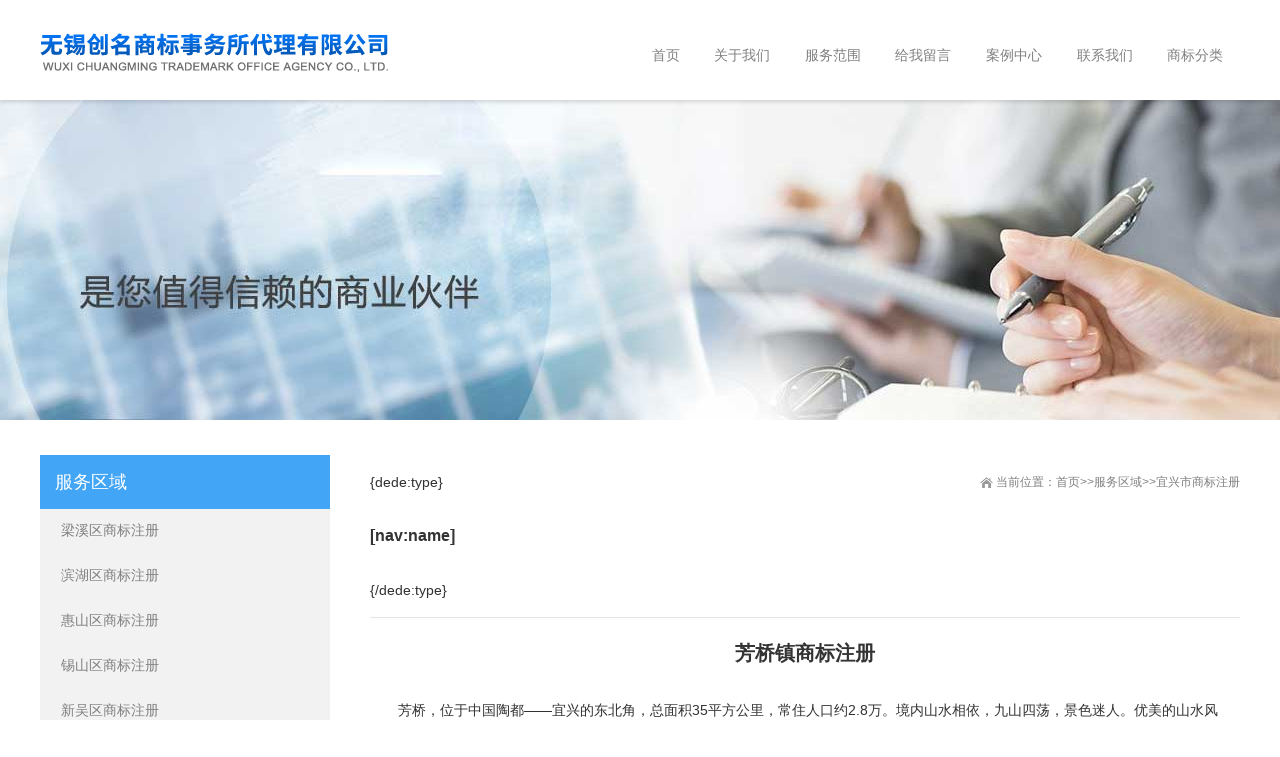

--- FILE ---
content_type: text/html; charset=utf-8
request_url: http://www.mingtak.net/fuwuquyu/yixingshi/147.html
body_size: 7118
content:
<!DOCTYPE html>



<head id="Head">

<meta http-equiv="Content-Type" content="text/html; charset=UTF-8" />

<title>芳桥镇商标注册-宜兴市商标注册-无锡商标注册公司,创名商标代理中心,江阴,宜兴商标注册,国内国外都可以做- </title>

<meta name="keywords" content="芳桥镇,商标注册,芳桥,位于,中国,陶都,宜兴," />

<meta name="description" content="芳桥，位于中国陶都宜兴的东北角，总面积35平方公里，常住人口约2.8万。境内山水相依，九山四荡，景色迷人。优美的山水风光，孕育了深厚悠久的历史文化。这里是阳羡第一人物、" />

<meta name="viewport" content="width=device-width,height=device-height,inital-scale=1.0,maximum-scale=1.0,user-scalable=no;" />

<meta name="apple-mobile-web-app-capable" content="yes" />

<meta name="apple-mobile-web-app-status-bar-style" content="black" />

<meta http-equiv="PAGE-ENTER" content="RevealTrans(Duration=0,Transition=1)" />

<link id="qhddefaultcontent6909_css" rel="stylesheet" type="text/css" href="/skin/css/qhdcontent.css" />

<link id="_Portals__default_Skins_Chemical01_Html_css_content_css?ver=1_0" rel="stylesheet" type="text/css" href="/skin/css/content.css" />

<link id="_Portals__default_Skins_Chemical01_Html_css_menu_css?ver=1_0" rel="stylesheet" type="text/css" href="/skin/css/menu.css" />

<link id="_Portals__default_Skins_Chemical01_Html_css_jquery_fancybox_1_3_4_css?ver=1_0" rel="stylesheet" type="text/css" href="/skin/css/jquery.fancybox-1.3.4.css" />

<link id="_Portals__default_Skins_Chemical01_Html_css_pgwslideshow_css?ver=1_0" rel="stylesheet" type="text/css" href="/skin/css/pgwslideshow.css" />

<link id="_Portals__default_Skins_Chemical01_Html_css_animate_min_css?ver=1_0" rel="stylesheet" type="text/css" href="/skin/css/animate.min.css" />

<link id="_Portals__default_Skins_Chemical01_Html_css_style_css?ver=1_2" rel="stylesheet" type="text/css" href="/skin/css/style.css" />

<style>

html {

	background-image: url(/skin/img/bg-rep-07.png);

}

</style>

<!--
<script>

var _hmt = _hmt || [];

(function() {

 var hm = document.createElement("script");

 hm.src = "https://hm.baidu.com/hm.js?690d40bd684db20f67a19b07a31c2053";

 var s = document.getElementsByTagName("script")[0]; 

 s.parentNode.insertBefore(hm, s);

})();

</script>
-->

</head>

<body class="font-zh-CN" style="background:url(/skin/img/bg-img-05.jpg) top center fixed;">

<form name="Form" method="post" action="/p_01/ctlcategoryid_1590_productid_3410_language_zh-CN" id="Form" enctype="multipart/form-data" style="height:inherit">

 <div>

 <input type="hidden" name="__VIEWSTATE_CACHEKEY" id="__VIEWSTATE_CACHEKEY" value="VS_be4b2w4o0cmh3shk1a0xkzon_/p_01/ctlcategoryid_1590_productid_3410_language_zh-CN" />

 </div>

 <script src="/skin/js/a1portalcore.js" type="text/javascript"></script><script src="/skin/js/a1portal.js"></script><script src="/skin/js/jquery-1.7.2.min.js"></script><script src="/skin/js/superfish.js"></script><script src="/skin/js/jquery.caroufredsel.js"></script><script src="/skin/js/jquery.touchswipe.min.js"></script><script src="/skin/js/jquery.tools.min.js"></script><script src="/skin/js/jquery.fancybox-1.3.4.pack.js"></script><script src="/skin/js/pgwslideshow.min.js"></script><script src="/skin/js/jquery.fixed.js"></script><script src="/skin/js/cloud-zoom.1.0.2.min.js"></script><script src="/skin/js/device.min.js"></script><script src="/skin/js/html5media-1.2.js"></script><script src="/skin/js/animate.min.js"></script><script src="/skin/js/custom.js"></script>

 <div id="wrapper" class="insi-page"><!-- ==================== S top ==================== -->

<header class="top header-v1 desktops-section default-top"><!-- S top-main -->
 <div class="top-main">
 <div class="page-width clearfix">
 <div class="logo float-left" skinobjectzone="HtmlLogo_395"><a href="/"><img src="/skin/img/0aa41bf4-600a-4bce-b1e8-7159c93e8e65_0_70.png" alt="芳桥镇商标注册-宜兴市商标注册-无锡商标注册公司,创名商标代理中心,江阴,宜兴商标注册,国内国外都可以做- " /></a></div>
 <!-- end of logo -->
 <div class="top-main-content float-right"><!-- S nav -->
 <nav class="nav">
  <div class="main-nav clearfix" skinobjectzone="menu_464">
  <ul class="sf-menu">
  <li ><a class="first-level" href="/" target=""><strong>首页</strong></a><i></i></li>
  
  <li ><a class="first-level" href="/about/gsjj-15/" target=""><strong>关于我们</strong></a><i></i>
  <ul>
    
   <li><a href="/about/gsjj/" target=""><strong>公司简介</strong></a></li>
   
   <li><a href="/about/zzry/" target=""><strong>资质荣誉</strong></a></li>
   
   <li><a href="/about/qywh/" target=""><strong>企业文化</strong></a></li>
   
   <li><a href="/about/zzjg/" target=""><strong>公司环境</strong></a></li>
   
  </ul>
  </li>
  
  <li ><a class="first-level" href="/fwfw/" target=""><strong>服务范围</strong></a><i></i>
  <ul>
    
   <li><a href="/about_52/" target=""><strong>无锡商标续展</strong></a></li>
   
   <li><a href="/about_53/" target=""><strong>无锡商标变更</strong></a></li>
   
   <li><a href="/about_54/" target=""><strong>无锡商标补证</strong></a></li>
   
   <li><a href="/fwfw/gszc/" target=""><strong>无锡公司注册</strong></a></li>
   
   <li><a href="/fwfw/gszc1/" target=""><strong>无锡工商注册</strong></a></li>
   
   <li><a href="/fwfw/dljz/" target=""><strong>无锡代理记账</strong></a></li>
   
   <li><a href="/fwfw/cwsj/" target=""><strong>无锡工商代理</strong></a></li>
   
   <li><a href="/fwfw/zzsp/" target=""><strong>无锡执照变更</strong></a></li>
   
   <li><a href="/fwfw/qybg/" target=""><strong>无锡商标注册</strong></a></li>
   
   <li><a href="/fwfw/gsnj/" target=""><strong>无锡海关证书办理</strong></a></li>
   
   <li><a href="/fwfw/qyzz/" target=""><strong>无锡食品流通许可证审批</strong></a></li>
   
   <li><a href="/fwfw/gsswcx/" target=""><strong>无锡酒类许可证审批</strong></a></li>
   
   <li><a href="/fwfw/blswdjz/" target=""><strong>无锡税务代理</strong></a></li>
   
   <li><a href="/fwfw/bljyxkz/" target=""><strong>无锡公司注销</strong></a></li>
   
   <li><a href="/fwfw/wsxkzsp/" target=""><strong>无锡进出口许可证审批</strong></a></li>
   
   <li><a href="/fwfw/nschfa/" target=""><strong>无锡代理报税</strong></a></li>
   
   <li><a href="/fwfw/ysxkz/" target=""><strong>无锡运输许可证审批</strong></a></li>
   
  </ul>
  </li>
  
  <li ><a class="first-level" href="/gwly/" target=""><strong>给我留言</strong></a><i></i>
  <ul>
    
  </ul>
  </li>
  
  <li ><a class="first-level" href="/alzx/" target=""><strong>案例中心</strong></a><i></i>
  <ul>
    
  </ul>
  </li>
  
  <li ><a class="first-level" href="/lianxiwomen/" target=""><strong>联系我们</strong></a><i></i>
  <ul>
    
  </ul>
  </li>
  
  <li><a class="first-level" href="/fenlei" target=""><strong>商标分类</strong></a><i></i></li>
  </ul>
  </div>
 </nav>

 <!-- E nav--></div>
 <!-- S language -->
 <div class="language float-right" skinobjectzone="HtmlLanguage_1275"></div>
 <!-- E language --></div>
 </div>
 <!-- E top-main -->
 <div class="clear"></div>
</header>
<!-- S touch-top-wrapper -->
<div class="touch-top mobile-section clearfix">
 <div class="touch-top-wrapper clearfix">
 <div class="touch-logo" skinobjectzone="HtmlLogo_2602"><a class="" href="/"><img src="/skin/img/0aa41bf4-600a-4bce-b1e8-7159c93e8e65_0_70.png" alt="芳桥镇商标注册-宜兴市商标注册-无锡商标注册公司,创名商标代理中心,江阴,宜兴商标注册,国内国外都可以做- " /></a></div>
 <!-- S touch-navigation -->
 <div class="touch-navigation">
 <div class="touch-toggle">
 <ul>
  <li class="touch-toggle-item-last"><a href="javascript:;" class="drawer-menu" data-drawer="drawer-section-menu"><i class="touch-icon-menu"></i><span>导航</span></a></li>
 </ul>
 </div>
 </div>
 <!-- E touch-navigation --></div>
 <!-- S touch-top -->
 <div class="touch-toggle-content touch-top-home">
 <div class="drawer-section drawer-section-language"> </div>
 <div class="drawer-section drawer-section-menu">
 <div class="touch-menu" skinobjectzone="menu_3093">
 <ul>
  <li><a href="/"><span>首页</span></a></li>
  
  <li><a href="javascript:;"><span>关于我们</span><i class="touch-arrow-down"></i></a>
  <ul>
  
  <li><a href="/about/gsjj/"><span>公司简介</span></a></li>
  
  <li><a href="/about/zzry/"><span>资质荣誉</span></a></li>
  
  <li><a href="/about/qywh/"><span>企业文化</span></a></li>
  
  <li><a href="/about/zzjg/"><span>公司环境</span></a></li>
  
  </ul>
  </li>
  
  <li><a href="javascript:;"><span>服务范围</span><i class="touch-arrow-down"></i></a>
  <ul>
  
  <li><a href="/about_52/"><span>无锡商标续展</span></a></li>
  
  <li><a href="/about_53/"><span>无锡商标变更</span></a></li>
  
  <li><a href="/about_54/"><span>无锡商标补证</span></a></li>
  
  <li><a href="/fwfw/gszc/"><span>无锡公司注册</span></a></li>
  
  <li><a href="/fwfw/gszc1/"><span>无锡工商注册</span></a></li>
  
  <li><a href="/fwfw/dljz/"><span>无锡代理记账</span></a></li>
  
  <li><a href="/fwfw/cwsj/"><span>无锡工商代理</span></a></li>
  
  <li><a href="/fwfw/zzsp/"><span>无锡执照变更</span></a></li>
  
  <li><a href="/fwfw/qybg/"><span>无锡商标注册</span></a></li>
  
  <li><a href="/fwfw/gsnj/"><span>无锡海关证书办理</span></a></li>
  
  <li><a href="/fwfw/qyzz/"><span>无锡食品流通许可证审批</span></a></li>
  
  <li><a href="/fwfw/gsswcx/"><span>无锡酒类许可证审批</span></a></li>
  
  <li><a href="/fwfw/blswdjz/"><span>无锡税务代理</span></a></li>
  
  <li><a href="/fwfw/bljyxkz/"><span>无锡公司注销</span></a></li>
  
  <li><a href="/fwfw/wsxkzsp/"><span>无锡进出口许可证审批</span></a></li>
  
  <li><a href="/fwfw/nschfa/"><span>无锡代理报税</span></a></li>
  
  <li><a href="/fwfw/ysxkz/"><span>无锡运输许可证审批</span></a></li>
  
  </ul>
  </li>
  
  <li><a href="javascript:;"><span>给我留言</span><i class="touch-arrow-down"></i></a>
  <ul>
  
  </ul>
  </li>
  
  
  <li><a href="/alzx/"><span>案例中心</span></a></li>
  
  <li><a href="/lianxiwomen/"><span>联系我们</span></a></li>
  
 </ul>
 </div>
 </div>
 <script type="text/javascript">
 $(document).ready(function(){
 
 $(".touch-toggle a").click(function(event){
 var className = $(this).attr("data-drawer");
 
 if( $("."+className).css('display') == 'none' ){ 
 $("."+className).slideDown().siblings(".drawer-section").slideUp();
 }else{
 $(".drawer-section").slideUp(); 
 }
 event.stopPropagation();
 });
 
 /*$(document).click(function(){
 $(".drawer-section").slideUp(); 

 })*/
 
 $('.touch-menu a').click(function(){ 
 if( $(this).next().is('ul') ){
 if( $(this).next('ul').css('display') == 'none' ){
 $(this).next('ul').slideDown();
 $(this).find('i').attr("class","touch-arrow-up"); 
 }else{
 $(this).next('ul').slideUp();
 $(this).next('ul').find('ul').slideUp();
 $(this).find('i').attr("class","touch-arrow-down");
 } 
 }
 });
 });
</script></div>
 <!-- E touch-top --></div>
<!-- E touch-top-wrapper --><!-- ==================== E top ==================== --><!-- ==================== S header ==================== -->

 <div id="a1portalSkin_headerAreaA" class="header"><!-- Start_Module_157916 --><a name="33109" id="33109"></a>

 <div class="module-default">

 <div class="module-inner">

  <div id="a1portalSkin_ctr157916157916_mainArea" class="module-content"><!-- Start_Module_157916 --><!-- S slideshow -->

  <div class="slideshow slideshow-min carousel clearfix" style="height:320px; overflow:hidden;">

  <div id="carousel-157916">

  <div class="carousel-item">

   <div class="carousel-img"><a href="javascript:;" target=""><img src="/skin/img/75ddf2b9-b6c3-4c33-9c59-75f5c083eef4_0_320.jpg" height="320" alt="广告轮换1" /></a></div>

  </div>

  </div>

  <div class="carousel-btn carousel-btn-fixed" id="carousel-page-157916"></div>

  </div>

  <script type="text/javascript">

 $(window).bind("load resize",function(){

 $("#carousel-157916").carouFredSel({

 width : '100%',

 items : { visible : 1 },

 auto : { pauseOnHover: true, timeoutDuration:5000 },

 swipe : { onTouch:true, onMouse:true },

 pagination : "#carousel-page-157916",

 scroll : { fx : "crossfade" }

 }); 

 });

</script><!-- E slideshow --><!-- End_Module_157916 --></div>

 </div>

 </div>

 </div>

 <!-- ==================== E Header ==================== --><!-- ==================== S main ==================== -->

 <section class="main">

 <div class="page-width clearfix"><!-- S content -->

 <section class="content float-right"><!-- S page-title -->

  <section class="page-title page-title-inner clearfix"><!-- S breadcrumbs -->

  <div class="breadcrumbs float-right" skinobjectzone="HtmlBreadCrumb_3754"><span>当前位置：</span><a href="/">首页</a>>><a href="/fuwuquyu/">服务区域</a>>><a href="/fuwuquyu/yixingshi/">宜兴市商标注册</a></div>

  <!-- E breadcrumbs --><!-- S page-name -->

  <div class="page-name float-left"> {dede:type}

  <h2>[nav:name]</h2>

  {/dede:type} </div>

  <!-- E page-name --></section>

  <!-- E page-title -->

  <div id="a1portalSkin_mainArea" class="content-wrapper"><!-- Start_Module_157918 --><a name="33111" id="33111"></a>

  <div class="module-default">

  <div class="module-inner">

  <div id="a1portalSkin_ctr157918157918_mainArea" class="module-content"><!-- Start_Module_157918 --><!-- S product-detail-simple -->

   <div class="product-detail product-detail-simple">

   <div class="product-name">

   <h1>芳桥镇商标注册</h1>

   </div>

   <div class="product-desc">

   <div class="qhd-content"> <p>
	　　芳桥，位于中国陶都&mdash;&mdash;宜兴的东北角，总面积35平方公里，常住人口约2.8万。境内山水相依，九山四荡，景色迷人。优美的山水风光，孕育了深厚悠久的历史文化。这里是阳羡第一人物、西晋平西将军&mdash;&mdash;周处的故里，更走出了科学家周培源、天文学家童傅等杰出人物。芳桥镇还先后获得了&ldquo;全国环境优美镇&rdquo;、&ldquo;江苏省卫生镇&rdquo;等多项荣誉称号。</p>
<p>
	　　芳桥风景灵秀，境内有阳山、葛宝山、架弓山、浮山、岱华山等九山伫立，阳山荡、下裴荡等四荡环绕。</p>
<p>
	　　截至2015年9月芳桥街道总面积为45平方公里，辖8个行政村、2个社区，常住人口3.2万，古来素有鱼米之乡之美誉，今朝更是安居之乐地、发展之沃土。</p>
 </div>

   </div>

   </div>

   <!-- E product-detail-simple --><!-- End_Module_157918 --></div>

  </div>

  </div>

  </div>

 </section>

 <!-- S content --><!-- S sidebar --> 

 <section class="sidebar float-left  hidden-xs hidden-sm"><!-- S page-menu -->
 <section class="page-menu" skinobjectzone="menu_3937">
 <div class="page-menu-title">
 <h3>服务区域</h3>
 </div>
 <div class="page-menu-content">
 <ul>
 
 <li ><a href="/fuwuquyu/liangxiqushangbiaozhuce/" target="">梁溪区商标注册</a></li>
 
 <li ><a href="/fuwuquyu/binhuqushangbiaozhuce/" target="">滨湖区商标注册</a></li>
 
 <li ><a href="/fuwuquyu/huishanqushangbiaozhuce/" target="">惠山区商标注册</a></li>
 
 <li ><a href="/fuwuquyu/xishanqu/" target="">锡山区商标注册</a></li>
 
 <li ><a href="/fuwuquyu/xinwuqu/" target="">新吴区商标注册</a></li>
 
 <li ><a href="/fuwuquyu/jiangyinshi/" target="">江阴市商标注册</a></li>
 
 <li class="current"><a href="/fuwuquyu/yixingshi/" target="">宜兴市商标注册</a></li>
 
 </ul>
 <!-- S 没有子菜单时输出 --><!-- E 没有子菜单时输出 --><script type="text/javascript">
   $(document).ready(function(){
 $('.page-menu-content ul').find('li:last').addClass('last');
 
 $('.page-menu-content > ul > li > a').click(function(){
  if( $(this).parent('li').find('ul') ){
  $(this).parent('li').find('ul').slideDown('fast');
  $(this).parent('li').siblings('li').find('ul').slideUp('fast');
  $(this).parent('li').addClass('current').siblings('li').removeClass('current');
  }
 }); 
 
 });
</script></div>
 </section>
 <!-- S page-menu -->
 <div class="clear"></div>
 <div id="a1portalSkin_sidebarAreaA" class="sidebar-content"><!-- Start_Module_157910 --><a name="33125" id="33125"></a>
 <div class="module-default">
 <div class="module-inner">
 <div class="module-title module-title-default clearfix">
  <div class="module-title-content clearfix">
  <h3 style="" class="">联系方式</h3>
  </div>
 </div>
 <div id="a1portalSkin_ctr157910157910_mainArea" class="module-content"><!-- Start_Module_157910 -->
  <div class="qhd-content">
  <p> 
  <b>无锡智广商标代理有限公司</b><br />
  公司地址：无锡北塘区二泉东园9-1<br/>
  联系人一：王玮<br/>
  电话：13961736009<br />
  QQ:65488684<br />
  联系人二：吴小姐<br />
  电话：13921210722<br />
  QQ：465887459<br />
  </p>
  
  </div>
  <!-- End_Module_157910 --></div>
 </div>
 </div>
 </div>
</section>
 

 <!-- E sidebar --></div>

 </section>

 <!-- ==================== E main ==================== --><!-- ==================== S footer ==================== -->
<footer class="footer hidden-xs hidden-sm">
 <div class="footer-main">
 <div id="a1portalSkin_footerAreaA" class="page-width clearfix"><!-- Start_Module_157899 --><a name="33116" id="33116"></a>
 <div class="module-default">
 <div class="module-inner">
  <div id="a1portalSkin_ctr157899157899_mainArea" class="module-content"><!-- Start_Module_157899 -->
  <div class="qhd-module">
  <div class="column marg-per2">
  <div class="col-4-3">
   <div id="a1portalSkin_ctr157899157899_Column5C20A20A20A20A20_QHDCPM157899M1" class="qhd_column_contain"><!-- Start_Module_157900 --><a name="33117" id="33117"></a>
   <div class="module-default">
   <div class="module-inner">
   <div class="module-title module-title-default clearfix">
    <div class="module-title-content clearfix">
    <h3 style="" class="">
      芳桥镇商标注册-宜兴市商标注册-无锡商标注册公司,创名商标代理中心,江阴,宜兴商标注册,国内国外都可以做- &nbsp;&nbsp;
      <b>无锡商标注册</b><br/>
      <b>无锡创名商标事务所代理有限公司</b><br/>
      联系人一：王玮&nbsp;&nbsp;13961736009<br/>
      联系人二：吴小姐&nbsp;&nbsp;13921210722<br/>  
      地址：无锡北塘区二泉东园9-1
    </h3>
    </div>
   </div>
 </div>
   
   
   </div>
 </div>
</div>

  
  <div class="col-4-1 last">
   <div id="a1portalSkin_ctr157899157899_Column5C20A20A20A20A20_QHDCPM157899M7" class="qhd_column_contain"><!-- Start_Module_157904 --><a name="33121" id="33121"></a>
   <div class="module-default module-no-margin">
   <div class="module-inner">
   <div id="a1portalSkin_ctr157899157899_Column5C20A20A20A20A20_ctr157904157904_mainArea" class="module-content"><!-- Start_Module_157904 -->
    <div class="qhd-content">
    <p style="text-align: center;"> <img alt="二维码" src="/skin/img/40653913-6cb6-4a4d-a062-1d89877155a0.png" style="width: 120px; height: 120px;" /><br />
    扫一扫添加微信 </p>
    </div>
    <!-- End_Module_157904 --></div>
   </div>
   </div>
   </div>
  </div>
  </div>
  </div>
  <!-- End_Module_157899 -->
 </div>
 </div>
 </div>
 </div>
 </div>
</footer>
<!-- ==================== E footer ==================== --><!-- ==================== S bottom ==================== -->
<section class="bottom hidden-xs hidden-sm">
 <div id="a1portalSkin_bottomAreaA" class="page-width clearfix"><!-- Start_Module_157905 --><a name="33122" id="33122"></a>
 <div class="module-default">
 <div class="module-inner">
 <div id="a1portalSkin_ctr157905157905_mainArea" class="module-content"><!-- Start_Module_157905 -->
  <div class="qhd-module">
  <div class="column">
  <div class="col-5-2">
  <div id="a1portalSkin_ctr157905157905_Column2C40A60_QHDCPM157905M1" class="qhd_column_contain"><!-- Start_Module_157906 --><a name="33123" id="33123"></a>
   <div class="module-default module-no-margin">
   <div class="module-inner">
   <div id="a1portalSkin_ctr157905157905_Column2C40A60_ctr157906157906_mainArea" class="module-content"><!-- Start_Module_157906 -->
   <div class="qhd-content">
    <p> 
    	<a href="/about/gsjj-15/">关于我们</a>   
    	<a href="/fwfw/">服务范围</a>   
    	<a href="/news/">新闻中心</a>   
    	<a href="/gwly/">给我留言</a>   
    	<a href="/alzx/">案例中心</a>   
    	<a href="/lianxiwomen/">联系我们</a>   
    	<a href="/fuwuquyu/" target="_blank"><b>服务区域</b></a> 
    </p>
   </div>
   <!-- End_Module_157906 --></div>
   </div>
   </div>
  </div>
  </div>
  <div class="col-5-3 last">
  <div id="a1portalSkin_ctr157905157905_Column2C40A60_QHDCPM157905M2" class="qhd_column_contain"><!-- Start_Module_157907 --><a name="33124" id="33124"></a>
   <div class="module-default module-no-margin">
   <div class="module-inner">
   <div id="a1portalSkin_ctr157905157905_Column2C40A60_ctr157907157907_mainArea" class="module-content"><!-- Start_Module_157907 -->
   <div class="qhd-content">
    <p style="text-align: right;"> Copyright &copy; 无锡创名商标事务所代理有限公司 版权所有   技术支持：<a href="http://www.86tec.com/" target="_bank">无锡网站建设</a><br />
    <a href="https://beian.miit.gov.cn/" rel="nofollow" target="_blank">苏ICP备2024093707号</a> </p>
   </div>
   <!-- End_Module_157907 --></div>
   </div>
   </div>
  </div>
  </div>
  </div>
  </div>
  <!-- End_Module_157905 --></div>
 </div>
 </div>
 </div>
</section>
<!-- ==================== E bottom ==================== -->
<!--<link rel="stylesheet" type="text/css" href="/skin/Telescopic.css">
<div class="Telescopic">
	<div class="rq">13961736009</div>		
	<div class="wx"></div>
</div>-->

<foot class="shouji hidden-lg hidden-md">
	<div class="footer_s">
		 <h2>联系方式</h2>
		 <p>
		 	 公司名称：无锡创名商标代理有限公司<br/>
		 	 地址：无锡北塘区二泉东园9-1<br/>
       联系人一：王玮&nbsp;&nbsp;13961736009<br/>
       联系人二：吴小姐&nbsp;&nbsp;13921210722<br/>
     </p>
     <br/>
     <p class="text-center">无锡创名商标代理有限公司 版权所有</p>
     <p class="text-center"></p>
	   <p class="text-center"><a href="/mzsm.html" target="_blank">免责声明</a>&nbsp;&nbsp;<b>无锡商标注册</b></p>
	</div>
</foot>
<script src="https://cdn.bootcdn.net/ajax/libs/clipboard.js/1.6.1/clipboard.min.js"></script>
 <style>
	.qqhcodefz{ display:none;}
 	.qqhcodefz .bg{ position:fixed; height:100%; width:100%; background:rgba(0,0,0,0.2); top:0; z-index:99;}
	.qqhcodefz .box{ position:fixed; top:50%; left:50%; width:80%; background-color:#fff; height:340px; margin-top:-150px; z-index:100; margin-left:-40%; border-radius:10px; padding:30px; box-sizing:border-box; text-align:center;}
	.qqhcodefz .line01 img{ height:100px; margin:0 auto;}
	.qqhcodefz .line02{ font-size:20px; font-weight:bold; padding:10px 0;}
	.qqhcodefz .line03,.qqhcodefz .line04{color:#777; font-size:14px;}
	.qqhcodefz .line03 a{ color:#777;}
	.qqhcodefz .line05 a{ display:inline-block; width:120px; background-color:#1aad17; color:#fff; padding:10px 0; font-size:15px; border-radius:10px; margin-top:20px; border:none;}
	.qqhcodefz .box .close{ position:absolute; top:0; right:0; font-size:30px; padding:10px 20px;}
 
 </style>
  
  <div class="qqhcodefz">
  	<div class="bg"></div>
  	<div class="box">
    	<div class="line01"><img src="/skin/img/40653913-6cb6-4a4d-a062-1d89877155a0.png" /></div>
        <div class="line02">复制成功</div>
        <div class="line03">微信号:65488684</div>
        <div class="line04">添加微信好友，详细了解产品。</div>
        <div class="line05"><a href="weixin://">打开微信</a></div>
        <div class="close">×</div>
    </div>
  
  </div>
  
  <div class="foot foot-relative hidden-md hidden-lg" id="foot">
    <div class="foot-relative"> <a href="/lianxiwomen/" title="地图"><span class="commonfont">&#xe605;</span>
      <h3>地图</h3>
      </a> <a href="tel:13961736009" title="电话"><span class="commonfont">&#xe604;</span>
      <h3>电话</h3>
      
      </a> <a id="opencode" data-clipboard-text="65488684" title="微信"><span class="commonfont">&#xe601;</span>
      <h3>微信</h3>
      </a> <a href="javascript:;" class="cbtn-share common-search-btn" title="分享"><span class="commonfont">&#xe600;</span>
      <h3>分享</h3>
      </a> </div>
  </div>
</div>

<script>
$('.qqhcodefz .close').on('click',function(){
	$('.qqhcodefz').hide();
	
	})
	
	$('#opencode').on('click',function(){
	$('.qqhcodefz').show();
	
	})
	
	
</script>

<script type="text/javascript">  
    $(document).ready(function(){  
    var clipboard = new Clipboard('#opencode');  
    } ) 
</script>
</div>

 <!-- end of wrapper --><!-- S fixed-bottom -->

 <div id="a1portalSkin_fixedBottomArea" class="QHDEmptyArea fixed-bottom"></div>

 <!-- E fixed-bottom --><!-- S fixed-side -->

 <div id="a1portalSkin_fixed-left" class="QHDEmptyArea fixed-side fixed-left"></div>

 <!-- E fixed-side --><!-- S fixed-side -->

 <div id="a1portalSkin_fixed-right" class="QHDEmptyArea fixed-side fixed-right"></div>

 <!-- E fixed-side --><!-- S popup -->

 <div id="popup" class="popup">

 <div class="popup-content not-animated" data-animate="fadeInDown">

 <div id="a1portalSkin_popup-area" class="QHDEmptyArea popup-content-wrapper"></div>

 <div class="popup-close-btn"><a href="javascript:;" title="关闭"><span>关闭</span></a></div>

 </div>

 <div class="popup-overlay"></div>

 </div>

 <!-- E popup --><!-- E go top -->

 <div class="gotop-wrapper"><a href="javascript:;" class="fixed-gotop gotop"></a></div>

 <!-- E go top -->

 <input name="ScrollTop" type="hidden" id="ScrollTop" />

 <input name="__a1portalVariable" type="hidden" id="__a1portalVariable" />

 <input type="hidden" name="__VIEWSTATE" id="__VIEWSTATE" value="" />

</form>



<!-- 外部脚本 --> 

<!--织梦58（dede58.com）做最好的织梦整站模板下载网站-->

</body>

</html>

--- FILE ---
content_type: text/css
request_url: http://www.mingtak.net/skin/css/content.css
body_size: 3671
content:
.qhd-content h1, .qhd-content h2, .qhd-content h3, .qhd-content h4, .qhd-content h5, .qhd-content h6 {

	font-weight:bold;

}

.qhd-content h1 {

	font-size:34px;

	line-height:1.3em;

	margin-bottom:5px;

}

.qhd-content h2 {

	font-size:30px;

	line-height:1.2em;

	margin-bottom:10px;

}

.qhd-content h3 {

	font-size:26px;

	line-height:1.6em;

	margin-bottom:10px;

}

.qhd-content h4 {

	font-size:22px;

	line-height:1.25em;

	margin-bottom:10px;

}

.qhd-content h5 {

	font-size:18px;

	line-height:1.6em;

	margin-bottom:10px;

}

.qhd-content h6 {

	font-size:14px;

	line-height:1.5em;

	margin-bottom:10px;

}

.qhd-content p {

	line-height:160%;

	margin-bottom:15px;

}

.qhd-content blockquote {

	background:url("../img/quote.png") no-repeat 0 top;

	display:block;

	font-family: Georgia, "Times New Roman", Times, serif;

	padding:10px 20px 10px 45px;

	color:#666;

	line-height:160%;

	margin-bottom:15px;

} /* 引用 */

.qhd-content blockquote em {

	color:#999;

	text-align:right;

	display:block;

}

.dropcap {

	float:left;

	padding:10px 10px 5px 0;

	font-weight:bold;

}  /* 首字下沉 */

.qhd-content hr {

	border:1px solid #ddd;

	border-width:0 0 1px 0;

	height:1px;

	font-size:0;

	margin:25px 0;

	clear:both;

*margin:17px 0;

}

.qhd-content .br {

	font-size: 0;

}

/* typo */

.qhd-content .typo:before, .qhd-content .typo:after {

	content:".";

	display:block;

	height:0;

	visibility:hidden;

}

.qhd-content .typo:after {

	clear:both;

}

.qhd-content .typo {

*zoom:1;

	margin-bottom:0;

}

.qhd-content .typo .typo_text {

	overflow:hidden;

#zoom:1;

}

.qhd-content .typo .typo_img {

	float:left;

	margin-right:20px;

	margin-bottom:12px;

}

.qhd-content .typo .typo_img img {

	display:block;

}

.qhd-content .typo .imgtoright {

	float:right;

	margin-right:0;

	margin-left:20px;

}

/*-------------------------------------

   List

-------------------------------------*/

.qhd-content li ul, .qhd-content li ol {

	margin: 0;

}

.qhd-content ul, .qhd-content ol {

	margin: 0 0 15px 0;

	padding-left:1.5em;

	line-height:180%;

	_margin-left:5px;

}

.qhd-content ul {

	list-style-type:disc;

}

.qhd-content ul.square {

	list-style:square;

}

.qhd-content ul.circle {

	list-style:circle;

}

.qhd-content ol {

	list-style-type:decimal;

*padding-left:1.8em;

}

.qhd-content dl {

	margin: 0 0 1.5em 0;

}

.qhd-content dl dt {

	font-weight: bold;

}

.qhd-content dd {

	margin-left: 1.5em;

}

/*------------No Icon List --------------*/

.qhd-content ul.noicon {

	padding:0;

	margin:0;

	line-height:180%;

}

.qhd-content ul.noicon li {

	list-style:none;

	padding:2px 0 2px;

	_height:100%;

}

/*------------Icon List--------------*/

.qhd-content ul.iconlist {

	padding-left:0;

	line-height:180%;

}

.qhd-content ul.iconlist li {

	list-style:none;

	background-repeat:no-repeat;

	background-position:0 3px;

	padding:2px 0 2px 20px;

	_height:100%;

}

.qhd-content ul.iconlist-download li, .qhd-content ul.iconlist li.iconlist-download {

	background-image: url(../img/download.gif);

}

.qhd-content ul.iconlist-arrow li, .qhd-content ul.iconlist li.iconlist-arrow {

	background-image: url(../img/arrow.gif);

}

.qhd-content ul.iconlist-check li, .qhd-content ul.iconlist li.iconlist-check {

	background-image: url(../img/check.gif);

}

.qhd-content ul.iconlist-favicon li, .qhd-content ul.iconlist li.iconlist-favicon {

	background-image: url(../img/favicon.gif);

}

.qhd-content ul.iconlist-del li, .qhd-content ul.iconlist li.iconlist-del {

	background-image: url(../img/del.gif);

}

.qhd-content ul.iconlist-light li, .qhd-content ul.iconlist li.iconlist-light {

	background-image: url(../img/light.gif);

}

.qhd-content ul.iconlist-pen li, .qhd-content ul.iconlist li.iconlist-pen {

	background-image: url(../img/pen.gif);

}

.qhd-content ul.iconlist-dot li, .qhd-content ul.iconlist li.iconlist-dot {

	background-image: url(../img/dot.gif);

}

.qhd-content ul.iconlist-delta li, .qhd-content ul.iconlist li.iconlist-delta {

	background-image: url(../img/delta.gif);

}

.qhd-content ul.iconlist-time li, .qhd-content ul.iconlist li.iconlist-time {


}

/*-------------------------------------

   Columns - qhd-content & qhd-module

-------------------------------------*/

.qhd-content .column:after, .qhd-module .column:after {

	clear: both;

	content: ".";

	display: block;

	font-size: 0;

	height: 0;

	line-height: 0;

	min-height: 0;

	visibility: hidden;

*zoom:1;

}

.qhd-content .column, .qhd-module .column {

	width:100%;

}

.qhd-content .column .col-2-1, .qhd-content .column .col-3-1, .qhd-content .column .col-4-1, .qhd-content .column .col-4-2, .qhd-content .column .col-5-1, .qhd-content .column .col-3-2, .qhd-content .column .col-4-3, .qhd-content .column .col-5-2, .qhd-content .column .col-5-3, .qhd-content .column .col-5-4, .qhd-module .column .col-2-1, .qhd-module .column .col-3-1, .qhd-module .column .col-4-1, .qhd-module .column .col-4-2, .qhd-module .column .col-5-1, .qhd-module .column .col-3-2, .qhd-module .column .col-4-3, .qhd-module .column .col-5-2, .qhd-module .column .col-5-3, .qhd-module .column .col-5-4 {

	float:left;

	min-height:1px;

	height:auto !important;

	_height:1px;

}

/* default marg-per3 margin right 3% */

.qhd-content .column .col-2-1, .qhd-module .column .col-2-1 {

	width: 48.5%;

	margin-right:3%;

}

.qhd-content .column .col-3-1, .qhd-module .column .col-3-1 {

	width: 31.3333%;

	margin-right:3%;

}

.qhd-content .column .col-4-1, .qhd-module .column .col-4-1 {

	width: 22.75%;

	margin-right:3%;

}

.qhd-content .column .col-5-1, .qhd-module .column .col-5-1 {

	width: 17.6%;

	margin-right:3%;

}

.qhd-content .column .col-3-2, .qhd-module .column .col-3-2 {

	width: 65.6666%;

	margin-right:3%;

}

.qhd-content .column .col-4-2, .qhd-module .column .col-4-2 {

	width: 48.5%;

	margin-right:3%;

}

.qhd-content .column .col-4-3, .qhd-module .column .col-4-3 {

	width: 74.25%;

	margin-right:3%;

}

.qhd-content .column .col-5-2, .qhd-module .column .col-5-2 {

	width: 48.2%;

	margin-right:3%;

}

.qhd-content .column .col-5-3, .qhd-module .column .col-5-3 {

	width: 48.8%;

	margin-right:3%;

}

.qhd-content .column .col-5-4, .qhd-module .column .col-5-4 {

	width: 79.4%;

	margin-right:3%;

}

/*margin right 0%*/

.qhd-content .marg-per0 > .col-2-1, .qhd-module .marg-per0 > .col-2-1 {

	width: 50%;

	margin-right:0;

}

.qhd-content .marg-per0 > .col-3-1, .qhd-module .marg-per0 > .col-3-1 {

	width: 33.3333%;

	margin-right:0;

}

.qhd-content .marg-per0 > .col-4-1, .qhd-module .marg-per0 > .col-4-1 {

	width: 25%;

	margin-right:0;

}

.qhd-content .marg-per0 > .col-5-1, .qhd-module .marg-per0 > .col-5-1 {

	width: 20%;

	margin-right:0;

}

.qhd-content .marg-per0 > .col-3-2, .qhd-module .marg-per0 > .col-3-2 {

	width: 66.6666%;

	margin-right:0;

}

.qhd-content .marg-per0 > .col-4-2, .qhd-module .marg-per0 > .col-4-2 {

	width: 50%;

	margin-right:0;

}

.qhd-content .marg-per0 > .col-4-3, .qhd-module .marg-per0 > .col-4-3 {

	width: 75%;

	margin-right:0;

}

.qhd-content .marg-per0 > .col-5-2, .qhd-module .marg-per0 > .col-5-2 {

	width: 40%;

	margin-right:0;

}

.qhd-content .marg-per0 > .col-5-3, .qhd-module .marg-per0 > .col-5-3 {

	width: 60%;

	margin-right:0;

}

.qhd-content .marg-per0 > .col-5-4, .qhd-module .marg-per0 > .col-5-4 {

	width: 80%;

	margin-right:0;

}

/*margin right 2%*/

.qhd-content .marg-per2 > .col-2-1, .qhd-module .marg-per2 > .col-2-1 {

	width: 49%;

	margin-right:2%;

}

.qhd-content .marg-per2 > .col-3-1, .qhd-module .marg-per2 > .col-3-1 {

	width: 32%;

	margin-right:2%;

}

.qhd-content .marg-per2 > .col-4-1, .qhd-module .marg-per2 > .col-4-1 {

	width: 23.5%;

	margin-right:2%;

}

.qhd-content .marg-per2 > .col-5-1, .qhd-module .marg-per2 > .col-5-1 {

	width: 45%;

	margin-right:2%;

}

.qhd-content .marg-per2 > .col-3-2, .qhd-module .marg-per2 > .col-3-2 {

	width: 66%;

	margin-right:2%;

}

.qhd-content .marg-per2 > .col-4-2, .qhd-module .marg-per2 > .col-4-2 {

	width: 49%;

	margin-right:2%;

}

.qhd-content .marg-per2 > .col-4-3, .qhd-module .marg-per2 > .col-4-3 {

	width: 74.5%;

	margin-right:2%;

}

.qhd-content .marg-per2 > .col-5-2, .qhd-module .marg-per2 > .col-5-2 {

	width: 38.8%;

	margin-right:2%;

}

.qhd-content .marg-per2 > .col-5-3, .qhd-module .marg-per2 > .col-5-3 {

	width: 59.2%;

	margin-right:2%;

}

.qhd-content .marg-per2 > .col-5-4, .qhd-module .marg-per2 > .col-5-4 {

	width: 79.6%;

	margin-right:2%;

}

/*margin right 4%*/

.qhd-content .marg-per4 > .col-2-1, .qhd-module .marg-per4 > .col-2-1 {

	width: 48%;

	margin-right:4%;

}

.qhd-content .marg-per4 > .col-3-1, .qhd-module .marg-per4 > .col-3-1 {

	width: 30.6667%;

	margin-right:4%;

}

.qhd-content .marg-per4 > .col-4-1, .qhd-module .marg-per4 > .col-4-1 {

	width: 22%;

	margin-right:4%;

}

.qhd-content .marg-per4 > .col-5-1, .qhd-module .marg-per4 > .col-5-1 {

	width: 16.8%;

	margin-right:4%;

}

.qhd-content .marg-per4 > .col-3-2, .qhd-module .marg-per4 > .col-3-2 {

	width: 65.3333%;

	margin-right:4%;

}

.qhd-content .marg-per4 > .col-4-2, .qhd-module .marg-per4 > .col-4-2 {

	width: 48%;

	margin-right:4%;

}

.qhd-content .marg-per4 > .col-4-3, .qhd-module .marg-per4 > .col-4-3 {

	width: 74%;

	margin-right:4%;

}

.qhd-content .marg-per4 > .col-5-2, .qhd-module .marg-per4 > .col-5-2 {

	width: 37.6%;

	margin-right:4%;

}

.qhd-content .marg-per4 > .col-5-3, .qhd-module .marg-per4 > .col-5-3 {

	width: 58.4%;

	margin-right:4%;

}

.qhd-content .marg-per4 > .col-5-4, .qhd-module .marg-per4 > .col-5-4 {

	width: 79.2%;

	margin-right:4%;

}

/*margin right 5%*/

.qhd-content .marg-per5 > .col-2-1, .qhd-module .marg-per5 > .col-2-1 {

	width: 47.5%;

	margin-right:5%;

}

.qhd-content .marg-per5 > .col-3-1, .qhd-module .marg-per5 > .col-3-1 {

	width: 30%;

	margin-right:5%;

}

.qhd-content .marg-per5 > .col-4-1, .qhd-module .marg-per5 > .col-4-1 {

	width: 21.25%;

	margin-right:5%;

}

.qhd-content .marg-per5 > .col-5-1, .qhd-module .marg-per5 > .col-5-1 {

	width: 16%;

	margin-right:5%;

}

.qhd-content .marg-per5 > .col-3-2, .qhd-module .marg-per5 > .col-3-2 {

	width: 65%;

	margin-right:5%;

}

.qhd-content .marg-per5 > .col-4-2, .qhd-module .marg-per5 > .col-4-2 {

	width: 47.5%;

	margin-right:5%;

}

.qhd-content .marg-per5 > .col-4-3, .qhd-module .marg-per5 > .col-4-3 {

	width: 73.75%;

	margin-right:5%;

}

.qhd-content .marg-per5 > .col-5-2, .qhd-module .marg-per5 > .col-5-2 {

	width: 37%;

	margin-right:5%;

}

.qhd-content .marg-per5 > .col-5-3, .qhd-module .marg-per5 > .col-5-3 {

	width: 58%;

	margin-right:5%;

}

.qhd-content .marg-per5 > .col-5-4, .qhd-module .marg-per5 > .col-5-4 {

	width: 79%;

	margin-right:5%;

}

.qhd-content .column .last, .qhd-module .column .last {

	margin-right:0;

*float:right;

*clear:right;

}

/*-------------------------------------

   2. table

-------------------------------------*/

.table {

	border-collapse: collapse;

	border-spacing: 0;

	overflow:hidden;

	width:100%;

	margin-bottom:15px;

}

.table th {

	font-weight:bold;

}

.table th, .table td {

	border-top: 1px solid #DDDDDD;

	line-height: 18px;

	padding: 8px;

	/*text-align: left;*/

    vertical-align: top;

}

.table colgroup + thead tr:first-child th, .table colgroup + thead tr:first-child td, .table thead:first-child tr:first-child th, .table thead:first-child tr:first-child td {

	border-top: 0 none;

}

.table thead tr th, .table thead tr td {

*border-top: 0 none;

}

.table-striped tbody tr:nth-child(2n+1) td, .table-striped tbody tr:nth-child(2n+1) th {

	background-color: #F9F9F9;

}

.table th {

	background:#EBEBEB;

}

.table-bordered {

	-moz-border-colors: none;

	border-collapse: separate;

	border-color: #DDDDDD #DDDDDD #DDDDDD;

	border-style: solid solid solid none;

	border-width: 1px 1px 1px 0;

}

.table-bordered th, .table-bordered td {

	border-left: 1px solid #DDDDDD;

}

.table-row thead th {

	background:#ebebeb;

}

.table-row tbody th {

	background:#f5f5f5;

}

.table-col {

	border-top-width:0;

}

.table-col tbody th {

	background:#ebebeb;

}

/*-------------------------------------

   3. style box

-------------------------------------*/

.qhd-content .box-gray, .qhd-content .box-yellow, .box-green, .qhd-content .box-blue, .box-red, .qhd-content .box-purple {

	border-radius:4px;

	margin: 0 0 30px;

	padding-top:1px;

	background:#F7F7F7;

}

.qhd-content .box-content {

	padding:10px 15px;

	border-radius:4px;

	_height:100%;

}

.qhd-content .box-gray {

	border:1px solid #D4D4D4;

}

.qhd-content .box-gray .box-content {

	background-color:#F8F8F8;

}

.qhd-content .box-yellow {

	border:1px solid #FFE778;

}

.qhd-content .box-yellow .box-content {

	background-color:#FFF4C0;

}

.qhd-content .box-green {

	border:1px solid #bbe7a0;

}

.qhd-content .box-green .box-content {

	background-color:#e0ffcd;

}

.qhd-content .box-blue {

	border:1px solid #c7e2ff;

}

.qhd-content .box-blue .box-content {

	background-color:#dfeeff;

}

.qhd-content .box-red {

	border:1px solid #fea7a7;

}

.qhd-content .box-red .box-content {

	background-color:#ffcfcf;

}

.qhd-content .box-purple {

	border:1px solid #c8c3f2;

}

.qhd-content .box-purple .box-content {

	background-color:#e5e2ff;

}

.qhd-content .box-yellow .warningbox, .qhd-content .box-green .successbox, .qhd-content .box-blue .infobox, .qhd-content .box-red .errorbox, .qhd-content .box-purple .helpbox {

	padding:10px 10px 10px 45px;

	line-height:140%;

}

.qhd-content .box-yellow .warningbox {

	background:#FFF4C0 url(../img/warning_icon.gif) no-repeat 5px 3px;

	color:#716113;

}

.qhd-content .box-green .successbox {

	background:#e0ffcd url(../img/success_icon.gif) no-repeat 5px 3px;

	color:#3a6e1a;

}

.qhd-content .box-blue .infobox {

	background:#dfeeff url(../img/info_icon.gif) no-repeat 5px 3px;

	color:#2273cb;

}

.qhd-content .box-red .errorbox {

	background:#ffcfcf url(../img/error_icon.gif) no-repeat 5px 3px;

	color:#771f1f;

}

.qhd-content .box-purple .helpbox {

	background:#e5e2ff url(../img/help_icon.gif) no-repeat 5px 3px;

	color:#3b337f;

}

/*-------------------------------------

              buttons

-------------------------------------*/

.btn-medium, button.btn-medium em, .btn-small, button.btn-small em, .btn-large, button.btn-large em {

	border:0 none;

	cursor: pointer;

	text-align: center;

	text-decoration: none;

	display:inline-block;

}

.btn-medium span, .btn-small span, .btn-large span {

	display:inline-block;

	white-space:nowrap;

}

.btn-medium, button.btn-medium em {

	font-size:14px;

	padding: 0 20px 0 0;

}

.btn-medium span {

	height:34px;

	line-height:34px;

	padding: 0 0 0 20px;

}

.btn-small, button.btn-small em {

	font-size:12px;

	padding: 0 15px 0 0;

}

.btn-small span {

	height:25px;

	line-height:23px;

	padding: 0 0 0 15px;

}

.btn-large, button.btn-large em {

	font-size:18px;

	padding: 0 25px 0 0;

}

.btn-large span {

	font-weight:bold;

	height:44px;

	line-height:44px;

	padding: 0 0 0 25px;

}

.btn-medium-norm span, .btn-small-norm span, .btn-large-norm span {

	color:#fff !important;

	text-shadow:none;

}

.btn-medium-main span, .btn-small-main span, .btn-large-main span {

	color:#fff !important;

	text-shadow:none;

}

.btn-medium-assist span, .btn-small-assist span, .btn-large-assist span {

	color:#fff !important;

	text-shadow:none;

}

.btn-medium-match span, .btn-small-match span, .btn-large-match span {

	color:#fff !important;

	text-shadow:none;

}

.btn-medium:link, .btn-medium:hover, .btn-small:link, .btn-small:hover, .btn-large:link, .btn-large:hover {

	text-decoration:none;

}

/* 标准 */

.btn-medium-norm, button.btn-medium-norm em {

	background: url("../img/btn-medium-norm.png") no-repeat right -35px;

	_background: url("../img/btn-medium-norm.gif") no-repeat right -35px;

}

.btn-medium-norm span {

	background: url("../img/btn-medium-norm.png") no-repeat left 0;

	_background: url("../img/btn-medium-norm.gif") no-repeat left 0;

}

.btn-small-norm, button.btn-small-norm em {

	background: url("../img/btn-small-norm.png") no-repeat right -25px;

	_background: url("../img/btn-small-norm.gif") no-repeat right -25px;

}

.btn-small-norm span {

	background: url("../img/btn-small-norm.png") no-repeat left 0;

	_background: url("../img/btn-small-norm.gif") no-repeat left 0;

}

.btn-large-norm, button.btn-large-norm em {

	background: url("../img/btn-large-norm.png") no-repeat right -44px;

	_background: url("../img/btn-large-norm.gif") no-repeat right -44px;

}

.btn-large-norm span {

	background: url("../img/btn-large-norm.png") no-repeat left 0;

	_background: url("../img/btn-large-norm.gif") no-repeat left 0;

}

/* 主要 */

.btn-medium-main, button.btn-medium-main em {

	background: url("../img/btn-medium-main.png") no-repeat right -35px;

	_background: url("../img/btn-medium-main.gif") no-repeat right -35px;

}

.btn-medium-main span {

	background: url("../img/btn-medium-main.png") no-repeat left 0;

	_background: url("../img/btn-medium-main.gif") no-repeat left 0;

}

.btn-small-main, button.btn-small-main em {

	background: url("../img/btn-small-main.png") no-repeat right -25px;

	_background: url("../img/btn-small-main.gif") no-repeat right -25px;

}

.btn-small-main span {

	background:url("../img/btn-small-main.png") no-repeat left 0;

	_background: url("../img/btn-small-main.gif") no-repeat left 0;

}

.btn-large-main, button.btn-large-main em {

	background: url("../img/btn-large-main.png") no-repeat right -44px;

	_background: url("../img/btn-large-main.gif") no-repeat right -44px;

}

.btn-large-main span {

	background: url("../img/btn-large-main.png") no-repeat left 0;

	_background: url("../img/btn-large-main.gif") no-repeat left 0;

}

/* 辅助 */

.btn-medium-assist, button.btn-medium-assist em {

	background: url("../img/btn-medium-assist.png") no-repeat right -35px;

	_background: url("../img/btn-medium-assist.gif") no-repeat right -35px;

}

.btn-medium-assist span {

	background: url("../img/btn-medium-assist.png") no-repeat left 0;

	_background: url("../img/btn-medium-assist.gif") no-repeat left 0;

}

.btn-small-assist, button.btn-small-assist em {

	background: url("../img/btn-small-assist.png") no-repeat right -25px;

	_background: url("../img/btn-small-assist.gif") no-repeat right -25px;

}

.btn-small-assist span {

	background: url("../img/btn-small-assist.png") no-repeat left 0;

	_background: url("../img/btn-small-assist.gif") no-repeat left 0;

}

.btn-large-assist, button.btn-large-assist em {

	background: url("../img/btn-large-assist.png") no-repeat right -44px;

	_background: url("../img/btn-large-assist.gif") no-repeat right -44px;

}

.btn-large-assist span {

	background: url("../img/btn-large-assist.png") no-repeat left 0;

	_background: url("../img/btn-large-assist.gif") no-repeat left 0;

}

/* 搭配 */

.btn-medium-match, button.btn-medium-match em {

	background: url("../img/btn-medium-match.png") no-repeat right -35px;

	_background: url("../img/btn-medium-match.gif") no-repeat right -35px;

}

.btn-medium-match span {

	background: url("../img/btn-medium-match.png") no-repeat left 0;

	_background: url("../img/btn-medium-match.gif") no-repeat left 0;

}

.btn-small-match, button.btn-small-match em {

	background: url("../img/btn-small-match.png") no-repeat right -25px;

	_background: url("../img/btn-small-match.gif") no-repeat right -25px;

}

.btn-small-match span {

	background: url("../img/btn-small-match.png") no-repeat left 0;

	_background: url("../img/btn-small-match.gif") no-repeat left 0;

}

.btn-large-match, button.btn-large-match em {

	background: url("../img/btn-large-match.png") no-repeat right -44px;

	_background: url("../img/btn-large-match.gif") no-repeat right -44px;

}

.btn-large-match span {

	background: url("../img/btn-large-match.png") no-repeat left 0;

	_background: url("../img/btn-large-match.gif") no-repeat left 0;

}

/*  btn hover  */

.btn-medium:hover, button.btn-medium:hover em {

	background-position:right -105px;

}

.btn-medium:hover span {

	background-position:left -70px;

}

.btn-small:hover, button.btn-small:hover em {

	background-position:right -75px;

}

.btn-small:hover span {

	background-position:left -50px;

}

.btn-large:hover, button.btn-large:hover em {

	background-position:right -132px;

}

.btn-large:hover span {

	background-position:left -88px;

}

/*  btn active  */

.btn-medium:active, button.btn-medium:active em {

	background-position:right -175px;

}

.btn-medium:active span {

	background-position:left -140px;

}

.btn-small:active, button.btn-small:active em {

	background-position:right -125px;

}

.btn-small:active span {

	background-position:left -100px;

}

.btn-large:active, button.btn-large:active em {

	background-position:right -220px;

}

.btn-large:active span {

	background-position:left -176px;

}

/* ============ submit button=============== */

/*html:not([lang*=""]) button.submit-btn {margin: 0 -3px;}*/

button.btn-medium, button.btn-small, button.btn-large {

	border:none;

	background:none;

	padding:0;

	margin:0;

	width:auto;

	overflow:visible;

	text-align:center;

	white-space:nowrap;

}

button.btn-medium span, button.btn-small span, button.btn-large span, button.btn-medium em, button.btn-small em, button.btn-large em {

	display:inline-block;

	margin:0;

	font-style:normal;

}

/*button.submit-btn em{font-style:normal;}*/



/* ============ icon button=============== */

.btn-medium i, .btn-small i, .btn-large i {

	display:inline-block;

*display:inline;

	zoom:1;

	float:left;

	margin-left:-2px;

	background-repeat:no-repeat;

	background-position:left center;

}

.btn-medium i {

	width:20px;

	height:34px;

}

.btn-small i {

	width:20px;

	height:22px;

}

.btn-large i {

	width:22px;

	height:42px;

}

/*-------------------------------------

              clearfix

-------------------------------------*/



.clear {

	clear:both;

	visibility:hidden;

	display: block;

	font-size: 0;

	line-height: 0;

}

.clearfix:after {

	visibility: hidden;

	display: block;

	font-size: 0;

	content: " ";

	clear: both;

	height: 0;

}

.clearfix {

*zoom:1;

}



--- FILE ---
content_type: text/css
request_url: http://www.mingtak.net/skin/css/menu.css
body_size: 1263
content:
/* 织梦58（dede58.com）做最好的织梦整站模板下载网站 */
/*** ESSENTIAL STYLES ***/
.sf-menu, .sf-menu * {
	margin:0;
	padding:0;
	list-style:none;
}
.sf-menu {
	line-height:1.0;
}
.sf-menu ul {
	position:absolute;
	top:-999em;
	width:13em; /* left offset of submenus need to match (see below) */
}
.sf-menu ul li {
	width:100%;
}
.sf-menu li:hover {
	visibility:inherit; /* fixes IE7 'sticky bug' */
}
.sf-menu li {
	float:left;
	position:relative;
}
.sf-menu a {
	display:block;
}
.sf-menu li:hover ul, .sf-menu li.sfHover ul {
	left:0;
	top:2.4em;
*top:2.2em; /* ie6,7 bug */
	z-index:99;
}
ul.sf-menu li:hover li ul, ul.sf-menu li.sfHover li ul {
	top:-999em;
}
ul.sf-menu li li:hover ul, ul.sf-menu li li.sfHover ul {
	left:15em; /* match ul width */
	top:0;
}
ul.sf-menu li li:hover li ul, ul.sf-menu li li.sfHover li ul {
	top:-999em;
}
ul.sf-menu li li li:hover ul, ul.sf-menu li li li.sfHover ul {
	left:15em; /* match ul width */
	top:0;
}
/*** DEMO SKIN ***/
.sf-menu a {
	border-left:1px solid #fff;
	border-top:1px solid #CFDEFF;
	padding:.75em 1em;
	text-decoration:none;
}
.sf-menu a, .sf-menu a:visited {
	color:#13a;
}
.sf-menu li {
	background:#BDD2FF;
}
.sf-menu li li {
	background:#AABDE6;
}
.sf-menu li li li {
	background:#9AAEDB;
}
.sf-menu li:hover, .sf-menu li.sfHover, .sf-menu a:focus, .sf-menu a:hover, .sf-menu a:active {
	background:#CFDEFF;
	outline:0;
}
/*** arrows **/
.sf-menu a.sf-with-ul {
	padding-right:1.8em;/*min-width:1px;*/
}
.sf-sub-indicator {
	position:absolute;
	display:block;
	right:.75em;
	top:1.05em; /* IE6 only */
	width:10px;
	height:10px;
	text-indent:-999em;
	overflow:hidden;
	background:url('../img/superfish-arrows.gif') no-repeat -10px -100px; /* 8-bit indexed alpha png. IE6 gets solid image only */
}
a > .sf-sub-indicator {
	top:.8em;
	background-position: 0 -100px; /* use translucent arrow for modern browsers*/
}
/* apply hovers to modern browsers */
a:focus > .sf-sub-indicator, a:hover > .sf-sub-indicator, a:active > .sf-sub-indicator, li:hover > a > .sf-sub-indicator, li.sfHover > a > .sf-sub-indicator {
	background-position: -10px -100px; /* arrow hovers for modern browsers*/
}
/* point right for anchors in subs */
.sf-menu ul .sf-sub-indicator {
	background-position:  -10px 0;
}
.sf-menu ul a > .sf-sub-indicator {
	background-position:  0 0;
}
/* apply hovers to modern browsers */
.sf-menu ul a:focus > .sf-sub-indicator, .sf-menu ul a:hover > .sf-sub-indicator, .sf-menu ul a:active > .sf-sub-indicator, .sf-menu ul li:hover > a > .sf-sub-indicator, .sf-menu ul li.sfHover > a > .sf-sub-indicator {
	background-position: -10px 0; /* arrow hovers for modern browsers*/
}
/*** shadows for all but IE6 ***/
.sf-shadow ul {
	background:url('../img/superfish-shadow.png') no-repeat bottom right;
	padding:0 8px 9px 0;
}
.sf-shadow ul.sf-shadow-off {
	background:transparent;
}
/*** 垂直 adding sf-vertical in addition to sf-menu creates a vertical menu ***/
.sf-vertical, .sf-vertical li {
	width:	10em;
}
/* this lacks ul at the start of the selector, so the styles from the main CSS file override it where needed */
.sf-vertical li:hover ul, .sf-vertical li.sfHover ul {
	left:	10em; /* match ul width */
	top:	0;
}
/*** alter arrow directions ***/
.sf-vertical .sf-sub-indicator {
	background-position: -10px 0;
} /* IE6 gets solid image only */
.sf-vertical a > .sf-sub-indicator {
	background-position: 0 0;
} /* use translucent arrow for modern browsers*/
/* hover arrow direction for modern browsers*/
.sf-vertical a:focus > .sf-sub-indicator, .sf-vertical a:hover > .sf-sub-indicator, .sf-vertical a:active > .sf-sub-indicator, .sf-vertical li:hover > a > .sf-sub-indicator, .sf-vertical li.sfHover > a > .sf-sub-indicator {
	background-position: -10px 0; /* arrow hovers for modern browsers*/
}


--- FILE ---
content_type: text/css
request_url: http://www.mingtak.net/skin/css/jquery.fancybox-1.3.4.css
body_size: 1595
content:
/* 织梦58（dede58.com）做最好的织梦整站模板下载网站 */
#fancybox-loading {
	position:fixed;
	top:50%;
	left:50%;
	width:40px;
	height:40px;
	margin-top:-20px;
	margin-left:-20px;
	cursor:pointer;
	overflow:hidden;
	z-index:1104;
	display:none;
}
#fancybox-loading div {
	position:absolute;
	top:0;
	left:0;
	width:40px;
	height:480px;
	background-image:url('../img/fancybox.png');
}
#fancybox-overlay {
	position:absolute;
	top:0;
	left:0;
	width:100%;
	z-index:110000;
	display:none;
}
#fancybox-tmp {
	padding:0;
	margin:0;
	border:0;
	overflow:auto;
	display:none;
}
#fancybox-wrap {
	position:absolute;
	top:0;
	left:0;
	padding:20px;
	z-index:110001;
	outline:none;
	display:none;
}
#fancybox-outer {
	position:relative;
	width:100%;
	height:100%;
	background:#fff;
}
#fancybox-content {
	width:0;
	height:0;
	padding:0;
	outline:none;
	position:relative;
	overflow:hidden;
	z-index:1102;
	border:0px solid #fff;
}
#fancybox-hide-sel-frame {
	position:absolute;
	top:0;
	left:0;
	width:100%;
	height:100%;
	background:transparent;
	z-index:1101;
}
#fancybox-close {
	position:absolute;
	top:-15px;
	right:-15px;
	width:30px;
	height:30px;
	background:transparent url('../img/fancybox.png') -40px 0px;
	cursor:pointer;
	z-index:1103;
	display:none;
}
#fancybox-error {
	color:#444;
	font:normal 12px/20px Arial;
	padding:14px;
	margin:0;
}
#fancybox-img {
	width:100%;
	height:100%;
	padding:0;
	margin:0;
	border:none;
	outline:none;
	line-height:0;
	vertical-align:top;
}
#fancybox-frame {
	width:100%;
	height:100%;
	border:none;
	display:block;
}
#fancybox-left, #fancybox-right {
	position:absolute;
	bottom:0px;
	height:100%;
	width:35%;
	cursor:pointer;
	outline:none;
	background:transparent url('../img/blank.gif');
	z-index:1102;
	display:none;
}
#fancybox-left {
	left:0px;
}
#fancybox-right {
	right:0px;
}
#fancybox-left-ico, #fancybox-right-ico {
	position:absolute;
	top:50%;
	left:-9999px;
	width:30px;
	height:30px;
	margin-top:-15px;
	cursor:pointer;
	z-index:1102;
	display:block;
}
#fancybox-left-ico {
	background-image:url('../img/fancybox.png');
	background-position:-40px -30px;
}
#fancybox-right-ico {
	background-image:url('../img/fancybox.png');
	background-position:-40px -60px;
}
#fancybox-left:hover, #fancybox-right:hover {
	visibility:visible;
}
#fancybox-left:hover span {
	left:20px;
}
#fancybox-right:hover span {
	left:auto;
	right:20px;
}
.fancybox-bg {
	position:absolute;
	padding:0;
	margin:0;
	border:0;
	width:20px;
	height:20px;
	z-index:1001;
}
#fancybox-bg-n {
	top:-20px;
	left:0;
	width:100%;
	background-image:url('../img/fancybox-x.png');
}
#fancybox-bg-ne {
	top:-20px;
	right:-20px;
	background-image:url('../img/fancybox.png');
	background-position:-40px -162px;
}
#fancybox-bg-e {
	top:0;
	right:-20px;
	height:100%;
	background-image:url('../img/fancybox-y.png');
	background-position:-20px 0px;
}
#fancybox-bg-se {
	bottom:-20px;
	right:-20px;
	background-image:url('../img/fancybox.png');
	background-position:-40px -182px;
}
#fancybox-bg-s {
	bottom:-20px;
	left:0;
	width:100%;
	background-image:url('../img/fancybox-x.png');
	background-position:0px -20px;
}
#fancybox-bg-sw {
	bottom:-20px;
	left:-20px;
	background-image:url('../img/fancybox.png');
	background-position:-40px -142px;
}
#fancybox-bg-w {
	top:0;
	left:-20px;
	height:100%;
	background-image:url('../img/fancybox-y.png');
}
#fancybox-bg-nw {
	top:-20px;
	left:-20px;
	background-image:url('../img/fancybox.png');
	background-position:-40px -122px;
}
#fancybox-title {
	font-family:Helvetica;
	font-size:12px;
	z-index:1102;
}
.fancybox-title-inside {
	padding-bottom:10px;
	text-align:center;
	color:#333;
	background:#fff;
	position:relative;
}
.fancybox-title-outside {
	padding-top:10px;
	color:#fff;
}
.fancybox-title-over {
	position:absolute;
	bottom:0;
	left:0;
	color:#FFF;
	text-align:left;
}
#fancybox-title-over {
	padding:10px;
	background-image:url('../img/fancy_title_over.png');
	display:block;
}
.fancybox-title-float {
	position:absolute;
	left:0;
	bottom:-20px;
	height:32px;
}
#fancybox-title-float-wrap {
	border:none;
	border-collapse:collapse;
	width:auto;
}
#fancybox-title-float-wrap td {
	border:none;
	white-space:nowrap;
}
#fancybox-title-float-left {
	padding:0 0 0 15px;
	background:url('../img/fancybox.png') -40px -90px no-repeat;
}
#fancybox-title-float-main {
	color:#FFF;
	line-height:29px;
	font-weight:bold;
	padding:0 0 3px 0;
	background:url('../img/fancybox-x.png') 0px -40px;
}
#fancybox-title-float-right {
	padding:0 0 0 15px;
	background:url('../img/fancybox.png') -55px -90px no-repeat;
}
/* IE6 */
.fancybox-ie6 #fancybox-close {
	background: transparent;
filter: progid:DXImageTransform.Microsoft.AlphaImageLoader(src='images/fancybox/fancy_close.png', sizingMethod='scale');
}
.fancybox-ie6 #fancybox-left-ico {
	background: transparent;
filter: progid:DXImageTransform.Microsoft.AlphaImageLoader(src='images/fancybox/fancy_nav_left.png', sizingMethod='scale');
}
.fancybox-ie6 #fancybox-right-ico {
	background: transparent;
filter: progid:DXImageTransform.Microsoft.AlphaImageLoader(src='images/fancybox/fancy_nav_right.png', sizingMethod='scale');
}
.fancybox-ie6 #fancybox-title-over {
	background: transparent;
filter: progid:DXImageTransform.Microsoft.AlphaImageLoader(src='images/fancybox/fancy_title_over.png', sizingMethod='scale');
	zoom: 1;
}
.fancybox-ie6 #fancybox-title-float-left {
	background: transparent;
filter: progid:DXImageTransform.Microsoft.AlphaImageLoader(src='images/fancybox/fancy_title_left.png', sizingMethod='scale');
}
.fancybox-ie6 #fancybox-title-float-main {
	background: transparent;
filter: progid:DXImageTransform.Microsoft.AlphaImageLoader(src='images/fancybox/fancy_title_main.png', sizingMethod='scale');
}
.fancybox-ie6 #fancybox-title-float-right {
	background: transparent;
filter: progid:DXImageTransform.Microsoft.AlphaImageLoader(src='images/fancybox/fancy_title_right.png', sizingMethod='scale');
}
.fancybox-ie6 #fancybox-bg-w, .fancybox-ie6 #fancybox-bg-e, .fancybox-ie6 #fancybox-left, .fancybox-ie6 #fancybox-right, #fancybox-hide-sel-frame {
 height: expression(this.parentNode.clientHeight + "px");
}
#fancybox-loading.fancybox-ie6 {
	position: absolute;
	margin-top: 0;
 top: expression( (-20 + (document.documentElement.clientHeight ? document.documentElement.clientHeight/2 : document.body.clientHeight/2 ) + ( ignoreMe = document.documentElement.scrollTop ? document.documentElement.scrollTop : document.body.scrollTop )) + 'px');
}
#fancybox-loading.fancybox-ie6 div {
	background: transparent;
filter: progid:DXImageTransform.Microsoft.AlphaImageLoader(src='images/fancybox/fancy_loading.png', sizingMethod='scale');
}
/* IE6, IE7, IE8 */
.fancybox-ie .fancybox-bg {
	background: transparent !important;
}
.fancybox-ie #fancybox-bg-n {
filter: progid:DXImageTransform.Microsoft.AlphaImageLoader(src='images/fancybox/fancy_shadow_n.png', sizingMethod='scale');
}
.fancybox-ie #fancybox-bg-ne {
filter: progid:DXImageTransform.Microsoft.AlphaImageLoader(src='images/fancybox/fancy_shadow_ne.png', sizingMethod='scale');
}
.fancybox-ie #fancybox-bg-e {
filter: progid:DXImageTransform.Microsoft.AlphaImageLoader(src='images/fancybox/fancy_shadow_e.png', sizingMethod='scale');
}
.fancybox-ie #fancybox-bg-se {
filter: progid:DXImageTransform.Microsoft.AlphaImageLoader(src='images/fancybox/fancy_shadow_se.png', sizingMethod='scale');
}
.fancybox-ie #fancybox-bg-s {
filter: progid:DXImageTransform.Microsoft.AlphaImageLoader(src='images/fancybox/fancy_shadow_s.png', sizingMethod='scale');
}
.fancybox-ie #fancybox-bg-sw {
filter: progid:DXImageTransform.Microsoft.AlphaImageLoader(src='images/fancybox/fancy_shadow_sw.png', sizingMethod='scale');
}
.fancybox-ie #fancybox-bg-w {
filter: progid:DXImageTransform.Microsoft.AlphaImageLoader(src='images/fancybox/fancy_shadow_w.png', sizingMethod='scale');
}
.fancybox-ie #fancybox-bg-nw {
filter: progid:DXImageTransform.Microsoft.AlphaImageLoader(src='images/fancybox/fancy_shadow_nw.png', sizingMethod='scale');
}


--- FILE ---
content_type: text/css
request_url: http://www.mingtak.net/skin/css/pgwslideshow.css
body_size: 1273
content:
/* 织梦58（dede58.com）做最好的织梦整站模板下载网站 */
/**
 * PgwSlideshow - Version 2.0
 *
 * Copyright 2014, Jonathan M. Piat
 * http://pgwjs.com - http://pagawa.com
 *
 * Released under the GNU GPLv3 license - http://opensource.org/licenses/gpl-3.0
 */
/*.pgwSlideshow li { float:left; }*/
 
.pgwSlideshow {
	width:100%; /*display:none;*/
}
.pgwSlideshow .ps-current {
	position:relative;
	min-height:250px;
	height:600px;
	text-align:center;
	overflow:hidden;
	background:url(../img/loading.gif) no-repeat center;
}
.pgwSlideshow .ps-current ul li {
	text-align:center;
	width:100%;
	z-index:1;
	opacity:0;
	display:block;
}
.pgwSlideshow .ps-current ul li img {
	display:block;
	max-width:100%;
	margin:auto;
}
.pgwSlideshow .ps-current ul li a[href="javascript:;"] {
	cursor:default;
}
.ps-caption-wrapper {
	width:100%;
	position:absolute;
	left:0px;
	bottom:0px;
}
.pgwSlideshow .ps-caption {
	padding:8px 10px;
	text-align:left;
	color:#fff;
	background:url(../img/ps-caption-bg.png);
}
.pgwSlideshow .ps-caption h3 {
	line-height:normal;
	font-size:15px;
	font-weight:normal;
}
.pgwSlideshow .ps-caption p {
	margin-top:5px;
	font-size:12px;
}
.pgwSlideshow .ps-caption a {
	color:#fff;
	text-decoration:none;
}
.pgwSlideshow .ps-list {
	position:relative;
	width:100%;
	height:86px;
	overflow:hidden;
	margin-top:20px;
	box-sizing:border-box;
}
.pgwSlideshow .ps-list ul {
	margin:0;
	padding:0;
	list-style:none;
	position:relative;
	left:0;
}
.pgwSlideshow .ps-list li {
	float: left;
}
.pgwSlideshow .ps-list li .ps-item {
	display:block;
	margin:0 10px 0 0;
	opacity:0.5;
	filter:alpha(opacity=50);
	border:1px solid #ccc;
}
.pgwSlideshow .ps-list li:last-child .ps-item {
	margin-right:0;
}
.pgwSlideshow .ps-list li .ps-item img {
	display:block;
	width:120px;
	height:84px;
}
.pgwSlideshow .ps-list li .ps-selected {
	float:left;
	overflow:hidden;
	opacity:1;
	filter:alpha(opacity=100);
	border-color:#f00;
}
.pgwSlideshow .ps-list li .ps-selected img {
}
.pgwSlideshow .ps-prev, .pgwSlideshow .ps-next {
	position:absolute;
	top:50%;
	z-index:100;
	margin-top:-40px;
	cursor:pointer; /*display:block !important; opacity:1 !important; filter:alpha(opacity=100) !important;*/
}
.pgwSlideshow .ps-prev {
	display:block;
	left:0;
}
.pgwSlideshow .ps-next {
	display:block;
	right:0;
}
.pgwSlideshow .ps-prevIcon, .pgwSlideshow .ps-nextIcon {
	display:block;
	width:50px;
	height:80px;
	overflow:hidden;
	cursor:pointer;
	background-repeat:no-repeat;
	background-position:center center;
	background-color:rgba(60,60,60,0.2);
	_background-color:#e5e5e5;
}
.pgwSlideshow .ps-prevIcon:hover, .pgwSlideshow .ps-nextIcon:hover {
	background-color:#333;
	background-color:rgba(60,60,60,0.8);
	_background-color:#666;
}
.pgwSlideshow .ps-current .ps-prevIcon {
	background-image:url(../img/arrow-left.png);
}
.pgwSlideshow .ps-current .ps-nextIcon {
	background-image:url(../img/arrow-right.png);
}
.pgwSlideshow .ps-list .ps-prev, .pgwSlideshow .ps-list .ps-next {
	top:0;
	margin-top:0;
	height:100%;
	z-index:10000;
	display:none;
	background-color:rgba(60,60,60,0.6);
}
.pgwSlideshow .ps-list .ps-prevIcon, .pgwSlideshow .ps-list .ps-nextIcon {
	width:30px;
	height:100%;
}
.pgwSlideshow .ps-list .ps-prevIcon {
	background-image:url(../img/arrow-left-m.png);
}
.pgwSlideshow .ps-list .ps-nextIcon {
	background-image:url(../img/arrow-right-m.png);
}
/*
 * The media-queries are not used because IE8 doesn't support them.
 */
.pgw-narrow .ps-caption {
	font-size:0.8rem;
}
.pgw-narrow .ps-list {
	height:62px;
	margin-top:15px;
}
.pgw-narrow .ps-list li .ps-item img {
	width:85px;
	height:60px;
}
.pgw-narrow .ps-prev, .pgw-narrow .ps-next {
	margin-top:-30px;
}
.pgw-narrow .ps-prevIcon, .pgw-narrow .ps-nextIcon {
	width:35px;
	height:60px;
}
.pgw-narrow .ps-current .ps-prevIcon {
	background-image:url(../img/arrow-left-m.png);
}
.pgw-narrow .ps-current .ps-nextIcon {
	background-image:url(../img/arrow-right-m.png);
}
.pgw-narrow .ps-list .ps-prevIcon, .pgw-narrow .ps-list .ps-nextIcon {
	width:25px;
}
.pgw-narrow .ps-list .ps-prevIcon {
	background-image:url(../img/arrow-left-s.png);
}
.pgw-narrow .ps-list .ps-nextIcon {
	background-image:url(../img/arrow-right-s.png);
}


--- FILE ---
content_type: text/css
request_url: http://www.mingtak.net/skin/css/style.css
body_size: 26605
content:


/* ======  reset  ====== */

body, div, dl, dt, dd, ul, ol, li, h1, h2, h3, h4, h5, h6, pre, code, form, fieldset, legend, input, button, textarea, p, blockquote, th, td {

	margin:0;

	padding:0

}

fieldset, img {

	border:0

}

:focus {

	outline:0

}

address, caption, cite, code, dfn, em, th, var, optgroup {

	font-style:normal;

	font-weight:normal

}

h1, h2, h3, h4, h5, h6 {

	font-size:100%;

	font-weight:normal

}

abbr, acronym {

	border:0;

	font-variant:normal

}

input, button, textarea, select, optgroup, option {

	font-family:inherit;

	font-size:inherit;

	font-style:inherit;

	font-weight:inherit

}

code, kbd, samp, tt {

	font-size:100%

}

input, button, textarea, select {

*font-size:100%

}

body {

	line-height:1.5

}

ol, ul {

	list-style:none

}

table {

	border-collapse:collapse;

	border-spacing:0

}

caption, th {

	text-align:left

}

sup, sub {

	font-size:100%;

	vertical-align:baseline

}

:link, :visited, ins {

	text-decoration:none

}

blockquote, q {

	quotes:none

}

blockquote:before, blockquote:after, q:before, q:after {

	content:'';

	content:none

}

article, aside, details, figcaption, figure, footer, header, hgroup, menu, nav, section {

	display:block;

}

/* ======  fonts  ====== */

body {

	font:13px/1.231 arial, helvetica, clean, sans-serif;

*font-size:small;

*font:x-small;

}

table {

	font-size:inherit;

	font:100%;

}

pre, code, kbd, samp, tt {

	font-family:monospace;

*font-size:108%;

	line-height:100%;

}

h1, h2, h3, h4, h5, h6 {

	font-weight:bold;

}

h1, .h1 {

	font-size:32px;

}

h2, .h2 {

	font-size:26px;

}

h3, .h3 {

	font-size:24px;

}

h4, .h4 {

	font-size:22px;

}

h5, .h5 {

	font-size:18px;

}

h6, .h6 {

	font-size:14px;

}

/* ======  clearfix  ====== */

.clear {

	clear:both;

	visibility:hidden;

	display:block;

	font-size:0;

	line-height:0;

}

.clearfix:after {

	visibility:hidden;

	display:block;

	font-size:0;

	content:" ";

	clear:both;

	height:0;

}

.clearfix {

*zoom:1;

}

/* ======  typo  ====== */

.typo:before, .typo:after {

	content:".";

	display:block;

	height:0;

	visibility:hidden;

}

.typo:after {

	clear:both;

}

.typo {

*zoom:1;

}

.typo .typo-text {

	overflow:hidden;

*zoom:1;

}

.typo .typo-img {

	float:left;

	margin-right:20px;

}

.typo .typo-img-right {

	float:right;

	margin-left:20px;

	margin-right:0;

}

/* ======  Columns  ====== */

.column:after {

	clear:both;

	content:".";

	display:block;

	font-size:0;

	height:0;

	line-height:0;

	min-height:0;

	visibility:hidden;

*zoom:1;

}

.column {

	width:100%;

}

.column .col-2-1, .column .col-3-1, .column .col-4-1, .column .col-4-2, .column .col-5-1, .column .col-3-2, .column .col-4-3, .column .col-5-2, .column .col-5-3, .column .col-5-4 {

	float:left;

	min-height:1px;

	height:auto !important;

	_height:1px;

}

/* default marg-per3 margin right 3% */

.column .col-1-1 {

	width:100%;

}

.column .col-2-1 {

	width: 48.5%;

	margin-right:3%;

}

.column .col-3-1 {

	width: 31.3333%;

	margin-right:3%;

}

.column .col-4-1 {

	width: 21.75%;

	margin-right:3%;

}

.column .col-5-1 {

	width: 17.6%;

	margin-right:3%;

}

.column .col-3-2 {

	width: 65.6666%;

	margin-right:3%;

}

.column .col-4-2 {

	width: 48.5%;

	margin-right:3%;

}

.column .col-4-3 {

	width: 74.25%;

	margin-right:3%;

}

.column .col-5-2 {

	width: 38.2%;

	margin-right:3%;

}

.column .col-5-3 {

	width: 58.8%;

	margin-right:3%;

}

.column .col-5-4 {

	width: 79.4%;

	margin-right:3%;

}

/* margin right 0% */

.marg-per0 > .col-2-1 {

	width: 50%;

	margin-right:0;

}

.marg-per0 > .col-3-1 {

	width: 33.3333%;

	margin-right:0;

}

.marg-per0 > .col-4-1 {

	width: 25%;

	margin-right:0;

}

.marg-per0 > .col-5-1 {

	width: 20%;

	margin-right:0;

}

.marg-per0 > .col-3-2 {

	width: 66.6666%;

	margin-right:0;

}

.marg-per0 > .col-4-2 {

	width: 50%;

	margin-right:0;

}

.marg-per0 > .col-4-3 {

	width: 75%;

	margin-right:0;

}

.marg-per0 > .col-5-2 {

	width: 40%;

	margin-right:0;

}

.marg-per0 > .col-5-3 {

	width: 60%;

	margin-right:0;

}

.marg-per0 > .col-5-4 {

	width: 80%;

	margin-right:0;

}

/* margin right 2% */

.marg-per2 > .col-2-1 {

	width: 49%;

	margin-right:2%;

}

.marg-per2 > .col-3-1 {

	width: 32%;

	margin-right:2%;

}

.marg-per2 > .col-4-1 {

	width: 23.5%;

	margin-right:2%;

}

.marg-per2 > .col-5-1 {

	width: 18.4%;

	margin-right:2%;

}

.marg-per2 > .col-3-2 {

	width: 66%;

	margin-right:2%;

}

.marg-per2 > .col-4-2 {

	width: 49%;

	margin-right:2%;

}

.marg-per2 > .col-4-3 {

	width: 74.5%;

	margin-right:2%;

}

.marg-per2 > .col-5-2 {

	width: 38.8%;

	margin-right:2%;

}

.marg-per2 > .col-5-3 {

	width: 59.2%;

	margin-right:2%;

}

.marg-per2 > .col-5-4 {

	width: 79.6%;

	margin-right:2%;

}

/* margin right 4% */

.marg-per4 > .col-2-1 {

	width: 48%;

	margin-right:4%;

}

.marg-per4 > .col-3-1 {

	width: 30.6667%;

	margin-right:4%;

}

.marg-per4 > .col-4-1 {

	width: 22%;

	margin-right:4%;

}

.marg-per4 > .col-5-1 {

	width: 16.8%;

	margin-right:4%;

}

.marg-per4 > .col-3-2 {

	width: 65.3333%;

	margin-right:4%;

}

.marg-per4 > .col-4-2 {

	width: 48%;

	margin-right:4%;

}

.marg-per4 > .col-4-3 {

	width: 74%;

	margin-right:4%;

}

.marg-per4 > .col-5-2 {

	width: 37.6%;

	margin-right:4%;

}

.marg-per4 > .col-5-3 {

	width: 58.4%;

	margin-right:4%;

}

.marg-per4 > .col-5-4 {

	width: 79.2%;

	margin-right:4%;

}

/* margin right 5% */

.marg-per5 > .col-2-1 {

	width: 47.5%;

	margin-right:5%;

}

.marg-per5 > .col-3-1 {

	width: 30%;

	margin-right:5%;

}

.marg-per5 > .col-4-1 {

	width: 21.25%;

	margin-right:5%;

}

.marg-per5 > .col-5-1 {

	width: 16%;

	margin-right:5%;

}

.marg-per5 > .col-3-2 {

	width: 65%;

	margin-right:5%;

}

.marg-per5 > .col-4-2 {

	width: 47.5%;

	margin-right:5%;

}

.marg-per5 > .col-4-3 {

	width: 73.75%;

	margin-right:5%;

}

.marg-per5 > .col-5-2 {

	width: 37%;

	margin-right:5%;

}

.marg-per5 > .col-5-3 {

	width: 58%;

	margin-right:5%;

}

.marg-per5 > .col-5-4 {

	width: 79%;

	margin-right:5%;

}

.column .last {

	margin-right:0;

*float:right;

*clear:right;

}

/* ======  Form  ====== */

.qhdform fieldset {

	border:none;

	margin:0;

	padding:0;

}

.qhdform fieldset legend {

	margin:0;

	padding:0;

}

.qhdform .formHeader, .qhdform .formSection {

	padding-bottom:10px;

	margin-bottom:25px;

}

.qhdform .formHeader p, .qhdform .formSection p {

	color:#666;

}

/* clear float for Form */ 

.qhdform .formrow {

	font-size:12px;

	line-height:100%;

}

.qhdform .formrow:before, .formrow:after {

	content:".";

	display:block;

	height:0;

	visibility:hidden;

}

.qhdform .formrow:after {

	clear:both;

}

.qhdform .formrow {

#zoom:1;

}

.qhdform .formrow .controls {

	overflow:hidden;

#zoom:1;

	_float:left;

	_clear:right;

}

/* ====== 默认表单布局 ====== */

/*表单抬头*/

.qhdform .formrow .label {

	display:block;

	float:left;

	margin:5px 15px 0 0;

	line-height:16px;

	width:100px;

}

.qhdform .formrow .label em {

	display:inline-block;

	float:right;

	line-height:22px;

	margin-left:5px;

}

/*帮助提示*/

.qhdform .inlineHint {

	display:inline-block;

*display:inline;

*zoom:1;

	vertical-align: middle;

}

.qhdform .inlineHint, .qhdform .blockHint {

	color:#777;

	line-height:20px;

}

/* 默认表单元素宽度 */

.qhdform .textInput, .qhdform .fileUpload, .qhdform .selectInput, .qhdform select, .qhdform textarea {

	width:95%;

}

/* 预设表单元素宽度 */

.qhdform .small {

	width:25% !important;

}

.qhdform .medium {

	width:50% !important;

}

.qhdform .auto {

	width:auto !important;

	height:auto !important;

	overflow:visible;

}

.qhdform .textInput, .qhdform .textarea, .qhdform .selectInput, .qhdform .fileUpload {

	color:#666;

	margin:0 5px 6px 0;

}

/* 表单组 */

.qhdform .controls ul {

	padding:0;

	margin:0 0 10px;

	list-style:none;

}

.qhdform .controls li {

	padding:8px 0 0;

*padding:5px 0 0;

	list-style:none;

}

.qhdform .controls .inlinelabel li {

	display:inline-block;

*display:inline;

*zoom:1;

	margin-right:15px;

}

.qhdform .controls li label .textInput, .qhdform .controls li label .textarea, .qhdform .controls li label .selectInput {

	display:block;

	margin-top:8px;

}

.qhdform .controls .column li .textInput, .qhdform .controls .column li .textarea, .qhdform .controls .column li .selectInput {

	width:90%;

	margin-right:0;

}

.qhdform .controls .column {

	margin-bottom:0;

}

/* ====== 无边框/文本居右 表单布局 ====== */

.qhdform .labelRright .label {

	text-align:right;

	margin-left:0;

}

.qhdform .labelRright .label em {

	float:none;

	line-height:normal;

	margin:0 5px 0 0;

}

.qhdform .labelRright .formrow {

	border:none;

	padding:5px 0;

}

/* ====== 竖排结构 表单布 局====== */

.qhdform .blockLabels .label {

	display:block;

	float:none;

	position:relative;

	margin:0 0 5px 0;

	line-height:18px;

	width:100%;

}

.qhdform .blockLabels .label em {

	display:inline-block;

	float:none;

	line-height:16px;

	position:absolute;

	left:-6px;

	top:2px;

	margin-left:0;

}

/* form skins */

.qhdform .formrow {

	padding:15px 10px 10px;/* width:100%;*/

	overflow:hidden;

	border-bottom: 1px solid #EFEFEF;

}

.qhdform .formbutton {

	border-bottom:none;

}

.qhdform .textInput, .qhdform textarea {

	padding:5px;

	line-height:normal;

	border:solid 1px #ddd;


	_background-image:none;

}

.qhdform textarea {

	height:12em;

	line-height:160%;

}

.qhdform select {

	padding:4px;

	border: 1px solid #ddd;

	background: #fff;

}

.qhdform .textInput:focus, .qhdform textarea:focus {

	border-color:#c9c9c9;

	outline:0;

}

.qhdform .textInput, .qhdform textarea {

	-webkit-transition: border linear 0.2s;

	-moz-transition: border linear 0.2s;

	-ms-transition: border linear 0.2s;

	-o-transition: border linear 0.2s;

	transition: border linear 0.2s;

}

/* Form Messages */

.qhdform .formrow.error, .qhdform .formrow.focused.error {

	background: #ffdfdf;

	border: 1px solid #f3afb5;/* CSS3 */

	border-radius:4px;

	-webkit-border-radius: 4px;

	-moz-border-radius:px;

	-o-border-radius:4px;

	-khtml-border-radius:4px;

}

/* labelRright error Messages */

.qhdform .labelRright .formrow.error, .qhdform .labelRright .formrow.focused.error {

	background:none;

	border:none;

}

.qhdform .labelRright .formrow.error input.error, .qhdform .labelRright .formrow.error select.error, .qhdform .labelRright .formrow.error textarea.error {

	color:#af4c4c;

	border: 1px solid #F3AFB5;

}

/* 静态内容

------------------------------------------------------------------------------------------ */

.qhd-content h1 {

	font-size:34px;

	font-size:3.4rem;

	padding-top:20px;

	margin-bottom:15px;

	font-weight:normal;

}

.qhd-content h2 {

	font-size:28px;

	font-size:2.8rem;

	padding-top:15px;

	margin-bottom:12px;

	font-weight:normal;

}

.qhd-content h3 {

	font-size:22px;

	font-size:2.2rem;

	padding-top:10px;

	margin-bottom:10px;

	font-weight:normal;

}

.qhd-content h4 {

	font-size:18px;

	font-size:1.8rem;

}

.qhd-content h5 {

	font-size:16px;

	font-size:1.6rem;

}

.qhd-content h6 {

	font-size:14px;

	font-size:1.4rem;

}

.qhd-content p {

	line-height:1.8;

}

.qhd-content hr {

	border-color:#ccc;

}

.qhd-content em {

	font-style:italic;

}

.qhd-content sup {

	vertical-align:super;

	font-size:12px;

}

.qhd-content sub {

	vertical-align:sub;

	font-size:12px;

}

.qhd-content blockquote {

	line-height:1.6;

	padding:5px 10px 5px 15px;

	font-family:"微软雅黑";

	background:none;

	border-left:3px solid #b3b3b3;

	background-color:#fff;

	color:#808080;

}

.qhd-content blockquote p {

	margin-bottom:5px;

}

.qhd-content ul, .qhd-content ol {

	line-height:1.8;

}

.qhd-content ul li, .qhd-content ol li {

	padding-top:2px;

	padding-bottom:2px;

}

.qhd-content ul.iconlist li {

	background-position:0 7px;

}

.qhd-content ol {

	padding-left:2.5em;

}

.qhd-content img {

	vertical-align:middle;

	max-width:100%;

	_max-width:none;

	height:auto !important;

}

.qhd-content a:hover img {

	opacity:0.9;

	filter:alpha(Opacity=90);

}

.qhd-content .typo .typo_text p:first-child {

	margin-bottom:5px;

}

/*.table th, .table td { padding:14px 18px; border-top:1px solid #ccc; }

.table th { background-color:#d9d9d9; font-size:16px; }

.table-row thead th { background-color:#d9d9d9; }

.table-row tbody th { background-color:#d9d9d9; }

.table-bordered th, .table-bordered td { border-left:1px solid #ccc; }*/



.table-responsive {

	min-height:.01%;

	overflow-x:auto;

}

.qhd-content table {

	width:100% !important;

	max-width:100%;

	border-collapse:collapse;

	overflow:visible;

}

.qhd-content table th, .qhd-content table td {

	padding:14px 18px;

	text-align:center;



}

.qhd-content table tbody tr.trhover td {

	background-color:#f0f0f0;

}

.qhd-content table tbody tr:first-child td {



	color:#333;

	font-size:14px;

	font-weight:normal;

}

.qhd-content table table tbody tr:first-child td {

	background-color:transparent;

	color:#333;

	font-size:14px;

	font-weight:normal;

	border:none;

}

.qhd-content table table tbody tr td {

	padding:0;

}

.qhd-content table tbody img[src*="file"] {

	display:none;

}

.qhd-content table tbody p {

	margin-bottom:0;

}

.qhd-content table tbody tr.trhover table td {

	background-color:#f0f0f0;

}

.qhd-content table tbody tr:first-child table td {

	background-color:transparent;

	color:#fff;

	font-size:16px;

	font-weight:bold;

	padding:0;

}

.qhd-content .table {

	overflow:visible;

}

.qhd-content .table th, .qhd-content .table td {

	line-height:1.8;

	padding:14px 18px;

}

.qhd-content .table th {

	background-color:#42a5f5;

	color:#fff;

	font-size:16px;

}

.qhd-content .table td {

}

.qhd-content .table tbody tr:first-child td {

	background-color:transparent;

	color:#333;

	font-size:14px;

	font-weight:normal;

}

.qhd-content .table tbody tr.trhover td {

	background-color:#f0f0f0;

}

.qhd-content .table-row thead th {

	background-color:#42a5f5;

	color:#fff;

}

.qhd-content .table-row tbody th {

	background-color:#42a5f5;

	color:#fff;

}

.qhd-content .table tbody .even-row td {

	background-color:#f0f0f0;

}

.video-responsive video.video-play-wrapper {

	width:100%;

	height:auto !important;

	text-align:center;

}

.video-responsive span.video-play-wrapper {

	width:100%;

*height:auto !important;

	text-align:center;

}

/*IE8*/

@media \0screen {

.video-responsive .video-play-wrapper {

	position:relative;

	height:0 !important;

	padding-bottom:56.25%;

	padding-top:0 !important;

	overflow:hidden;

}

.video-responsive .video-play-wrapper iframe, .video-responsive .video-play-wrapper object, .article-detail .video-play-wrapper embed {

	position:absolute;

	top:0;

	left:0;

	width:100%;

	height:100%;

}

}

.video-responsive span.video-play-wrapper {

	position:relative;

	height:0 !important;

	padding-bottom:56.25%;

	padding-top:30px;

	overflow:hidden;

}

.video-responsive span.video-play-wrapper {

*position:relative;

*height:auto !important;

*padding-bottom:0;

*margin-top:-30px;

	overflow:visible;

}

.video-responsive span.video-play-wrapper object, .video-responsive span.video-play-wrapper object embed {

	position:absolute;

	top:0;

	left:0;

	width:100%;

	height:100%;

}

.video-responsive span.video-play-wrapper object, .video-responsive span.video-play-wrapper embed {

*position:static;

}

/*****************   buttons   ******************/

.btn-small, button.btn-small em {

	font-size:13px;

	padding:0 20px 0 0;

}

.btn-small span {

	height:28px;

	line-height:27px;

	padding:0 0 0 20px;

}

.btn-medium, button.btn-medium em {

	font-size:15px;

	padding:0 25px 0 0;

}

.btn-medium span {

	height:36px;

	line-height:36px;

	padding:0 0 0 25px;

}

.btn-large, button.btn-large em {

	font-size:16px;

	padding:0 40px 0 0;

}

.btn-large span {

	font-weight:bold;

	height:46px;

	line-height:46px;

	padding:0 0 0 40px;

}

.btn-medium-norm span, .btn-small-norm span, .btn-large-norm span {

	color:#fff !important;

	text-shadow:none;

}

.btn-medium-main span, .btn-small-main span, .btn-large-main span {

	color:#fff !important;

	text-shadow:none;

}

.btn-medium-assist span, .btn-small-assist span, .btn-large-assist span {

	color:#fff !important;

	text-shadow:none;

}

.btn-medium-match span, .btn-small-match span, .btn-large-match span {

	color:#fff !important;

	text-shadow:none;

}

/* 小按钮 */

.btn-small-norm, button.btn-small-norm em {

	background:url(../img/btn-small-norm.png) no-repeat right -30px;

	_background:url(../img/btn-small-norm.gif) no-repeat right -30px;

}

.btn-small-norm span {

	background:url(../img/btn-small-norm.png) no-repeat left 0;

	_background:url(../img/btn-small-norm.gif) no-repeat left 0;

}

.btn-small-main, button.btn-small-main em {

	background:url(../img/btn-small-main.png) no-repeat right -30px;

	_background:url(../img/btn-small-main.gif) no-repeat right -30px;

}

.btn-small-main span {

	background:url(../img/btn-small-main.png) no-repeat left 0;

	_background:url(../img/btn-small-main.gif) no-repeat left 0;

}

.btn-small-assist, button.btn-small-assist em {

	background:url(../img/btn-small-assist.png) no-repeat right -30px;

	_background:url(../img/btn-small-assist.gif) no-repeat right -30px;

}

.btn-small-assist span {

	background:url(../img/btn-small-assist.png) no-repeat left 0;

	_background:url(../img/btn-small-assist.gif) no-repeat left 0;

}

.btn-small-match, button.btn-small-match em {

	background:url(../img/btn-small-match.png) no-repeat right -30px;

	_background:url(../img/btn-small-match.gif) no-repeat right -30px;

}

.btn-small-match span {

	background:url(../img/btn-small-match.png) no-repeat left 0;

	_background:url(../img/btn-small-match.gif) no-repeat left 0;

}

/*中型按钮*/

.btn-medium-norm, button.btn-medium-norm em {

	background:url(../img/btn-medium-norm.png) no-repeat right -38px;

	_background:url(../img/btn-medium-norm.gif) no-repeat right -38px;

}

.btn-medium-norm span {

	background:url(../img/btn-medium-norm.png) no-repeat left 0;

	_background:url(../img/btn-medium-norm.gif) no-repeat left 0;

}

.btn-medium-main, button.btn-medium-main em {

	background:url(../img/btn-medium-main.png) no-repeat right -38px;

	_background:url(../img/btn-medium-main.gif) no-repeat right -38px;

}

.btn-medium-main span {

	background:url(../img/btn-medium-main.png) no-repeat left 0;

	_background:url(../img/btn-medium-main.gif) no-repeat left 0;

}

.btn-medium-assist, button.btn-medium-assist em {

	background:url(../img/btn-medium-assist.png) no-repeat right -38px;

	_background:url(../img/btn-medium-assist.gif) no-repeat right -38px;

}

.btn-medium-assist span {

	background:url(../img/btn-medium-assist.png) no-repeat left 0;

	_background:url(../img/btn-medium-assist.gif) no-repeat left 0;

}

.btn-medium-match, button.btn-medium-match em {

	background:url(../img/btn-medium-match.png) no-repeat right -38px;

	_background:url(../img/btn-medium-match.gif) no-repeat right -38px;

}

.btn-medium-match span {

	background:url(../img/btn-medium-match.png) no-repeat left 0;

	_background:url(../img/btn-medium-match.gif) no-repeat left 0;

}

/*大型按钮*/

.btn-large-norm, button.btn-large-norm em {

	background:url(../img/btn-large-norm.png) no-repeat right -48px;

	_background:url(../img/btn-large-norm.gif) no-repeat right -48px;

}

.btn-large-norm span {

	background:url(../img/btn-large-norm.png) no-repeat left 0;

	_background:url(../img/btn-large-norm.gif) no-repeat left 0;

}

.btn-large-main, button.btn-large-main em {

	background:url(../img/btn-large-main.png) no-repeat right -48px;

	_background:url(../img/btn-large-main.gif) no-repeat right -48px;

}

.btn-large-main span {

	background:url(../img/btn-large-main.png) no-repeat left 0;

	_background:url(../img/btn-large-main.gif) no-repeat left 0;

}

.btn-large-assist, button.btn-large-assist em {

	background:url(../img/btn-large-assist.png) no-repeat right -48px;

	_background:url(../img/btn-large-assist.gif) no-repeat right -48px;

}

.btn-large-assist span {

	background:url(../img/btn-large-assist.png) no-repeat left 0;

	_background:url(../img/btn-large-assist.gif) no-repeat left 0;

}

.btn-large-match, button.btn-large-match em {

	background:url(../img/btn-large-match.png) no-repeat right -48px;

	_background:url(../img/btn-large-match.gif) no-repeat right -48px;

}

.btn-large-match span {

	background:url(../img/btn-large-match.png) no-repeat left 0;

	_background:url(../img/btn-large-match.gif) no-repeat left 0;

}

/*  buttons hover  */

.btn-small:hover, button.btn-small:hover em {

	background-position:right -90px;

	color:#fff !important;

}

.btn-small:hover span {

	background-position:left -60px;

	color:#fff !important;

}

.btn-medium:hover, button.btn-medium:hover em {

	background-position:right -114px;

	color:#fff !important;

}

.btn-medium:hover span {

	background-position:left -76px;

	color:#fff !important;

}

.btn-large:hover, button.btn-large:hover em {

	background-position:right -144px;

	color:#fff !important;

}

.btn-large:hover span {

	background-position:left -96px;

	color:#fff !important;

}

/*  buttons active  */

.btn-small:active, button.btn-small:active em {

	background-position:right -150px;

	color:#fff !important;

}

.btn-small:active span {

	background-position:left -120px;

	color:#fff !important;

}

.btn-medium:active, button.btn-medium:active em {

	background-position:right -190px;

	color:#fff !important;

}

.btn-medium:active span {

	background-position:left -152px;

	color:#fff !important;

}

.btn-large:active, button.btn-large:active em {

	background-position:right -240px;

	color:#fff !important;

}

.btn-large:active span {

	background-position:left -192px;

	color:#fff !important;

}

/* ====== Slideshow & Scrollable ====== */

.carousel-direction a {

	display:block;

	width:30px;

	height:60px;

	line-height:60px;

	overflow:hidden;

	position:absolute;

	top:50%;

	z-index:100;

	margin-top:-30px;

	font-family:simsun;

	text-align:center;

	color:#fff;

	font-size:30px;

	text-decoration:none;

	cursor:pointer;

	background-color:#42a5f5;

	-webkit-transition:all 0.3s ease-out 0s;

	-moz-transition:all 0.3s ease-out 0s;

	-o-transition:all 0.3s ease-out 0s;

	transition:all 0.3s ease-out 0s;

}

.carousel-direction a:hover {

	background-color:#0b5a9f;

	color:#fff;

	text-decoration:none;

}

.carousel-direction a.disabled, .carousel-direction a.disabled:hover {

	background-color:#e5e5e5;

	color:#ccc;

	cursor:default;

}

.carousel-prev {

	left:0;

}

.carousel-next {

	right:0;

}

.carousel-btn {

	text-align:center;

	margin:10px 0;

}

.carousel-btn a {

	display:inline-block;

	width:13px;

	height:13px;

	margin:0 5px;

	background:#ccc;

	border-radius:50%;

}

.carousel-btn .selected {

	background:#0b5a9f;

	cursor:default;

}

.carousel-btn a span {

	display:none;

}

.carousel-btn-fixed {

	width:100%;

	position:absolute;

	bottom:15px;

	left:0;

	margin:0;

	z-index:100;

}

.carousel-num {

	position:absolute;

	bottom:7px;

	right:10px;

	z-index:100;

}

.carousel-num a {

	display:inline-block;

*display:inline;

*zoom:1;

	width:22px;

	height:22px;

	line-height:22px;

	margin:0 0 0 5px;

	text-align:center;

	background:#333;

	font-size:12px;

	color:#fff;

}

.carousel-num a:hover {

	text-decoration:none;

	color:#fff;

}

.carousel-num a.selected {

	background:#0b5a9f;

	color:#fff;

	cursor:default;

}

.carousel-thumbs {

	text-align:center;

}

.carousel-thumbs a {

	border:2px solid #ccc;

	margin:0 3px;

	display:inline-block;

*display:inline;

*zoom:1;

}

.carousel-thumbs a img {

	display:block;

}

.carousel-thumbs a:hover, .carousel-thumbs a.selected {

	border-color:#f60;

}

.carousel {

	position:relative;

}

.carousel-item {

	position:relative;

	float:left;

	display:block;

}

.carousel-item .carousel-img {

	display:block;

}

.carousel-item .carousel-img a[href="javascript:;"] {

	cursor:default;

}

.carousel-item .carousel-img img {

	display:block;

}

.carousel-info {

	position:absolute;

	bottom:0;

	left:0;

	width:100%;

	background:url(../img/opa70.png);

}

.carousel-info-inner {

	font-size:13px;

	padding:8px 10px;

	color:#fff;

}

.carousel-info-inner a, .carousel-info-inner a:hover {

	color:#fff;

}

.carousel-info-inner h3 {

	font-size:15px;

	line-height:20px;

	color:#fff;

}

.carousel-info-inner p {

	margin-top:5px;

}

.responsive-carousel {

	overflow:hidden;

}

.responsive-carousel .carousel-item img {

	width:100%;

	height:auto !important;

}

.responsive-carousel .carousel-direction {

	display:none;

}

.responsive-carousel:hover .carousel-direction {

	display:block;

}

.responsive-carousel-set .carousel-info-inner h3 {

	font-weight:normal;

}

.slideshow {

	overflow:hidden;

}

.slideshow .carousel-direction a {

	width:55px;

	height:55px;

	line-height:55px;

}

.slideshow .carousel-direction a:hover {

}

.slideshow .carousel-prev {

}

.slideshow .carousel-next {

}

.slideshow-gallery {

	margin-bottom:20px;

}

.slideshow-gallery .carousel-img a {

	display:block;

	text-align:center;

	width:100%;

}

.slideshow-gallery .carousel-img img {

	display:inline;

}

.slideshow-gallery .carousel-info-inner h3 {

	font-size:14px;

	line-height:18px;

}

.slideshow-gallery .carousel-direction a {

	display:none !important;

}

.slideshow-gallery:hover .carousel-direction a {

	display:block !important;

}

.slideshow-gallery:hover .carousel-direction a {

	display:block;

}

.slideshow-gallery-thumbs {

	position:relative;

	padding:0 30px;

}

.slideshow-gallery-thumbs img {

	float:left;

	display:block;

	margin:0 2px;

	border:1px solid #ccc;

	cursor:pointer;

	width:104px;

}

.slideshow-gallery-thumbs img:hover, .slideshow-gallery-thumbs img.selected {

	border:1px solid #f00;

}

.slideshow-gallery-thumbs-direction {

	padding:0 50px;

}

.slideshow-gallery-thumbs-direction a {

	display:block;

	width:20px;

	height:76px;

	line-height:76px;

	overflow:hidden;

	position:absolute;

	top:50%;

	z-index:100;

	margin-top:-38px;

	font-family:simsun;

	text-align:center;

	color:#fff;

	font-size:25px;

	text-decoration:none;

	cursor:pointer;

	background-color:#ccc;

}

.slideshow-gallery-thumbs-direction a:hover {

	background-color:#999;

	color:#fff;

	text-decoration:none;

}

.slideshow-gallery-thumbs-direction .thumbs-carousel-prev {

	left:0;

}

.slideshow-gallery-thumbs-direction .thumbs-carousel-next {

	right:0;

}

.slideshow-gallery-thumbs-direction .disabled, .slideshow-gallery-thumbs-direction .disabled:hover {

	background-color:#dcf2ff;

	color:#ccc;

	cursor:default;

}

.scrollable {

	overflow:hidden;

}

.scrollable .caroufredsel_wrapper {

}

.scrollable ul {

	padding:0;

	_margin-left:-5px !important;

	list-style:none;

	overflow:hidden;

	width:10000em;

}

.scrollable ul li {

	padding:0px;

	margin:0 10px;

	display:block;

	float:left;

	width:230px;

	text-align:center;

}

.scrollable ul li p a {

	display:block;

}

.scrollable ul li img {

	display:block;

	width:100%;

	-webkit-transition:all 0.3s ease-out 0s;

	-moz-transition:all 0.3s ease-out 0s;

	-o-transition:all 0.3s ease-out 0s;

	transition:all 0.3s ease-out 0s;

}

.scrollable ul li p {

	margin-bottom:10px;

	overflow:hidden;

	-webkit-transform: scale(1);

	-moz-transform: scale(1);

	-ms-transform: scale(1);

	-o-transform: scale(1);

	transform: scale(1);

	-webkit-transition: all 0.3s ease-out 0s;

	-moz-transition: all 0.3s ease-out 0s;

	-o-transition: all 0.3s ease-out 0s;

	transition: all 0.3s ease-out 0s;

}

.scrollable ul li p a:hover img {

	transform: scale(1.2, 1.2);

	-webkit-transform: scale(1.2, 1.2);

	-moz-transform: scale(1.2, 1.2);

	-o-transform: scale(1.2, 1.2);

	-ms-transform: scale(1.2, 1.2);

	-webkit-transition: all 0.3s ease-out 0s;

	-moz-transition: all 0.3s ease-out 0s;

	-o-transition: all 0.3s ease-out 0s;

	transition: all 0.3s ease-out 0s;

}

.scrollable ul li h2 {

	font-size:14px;

	margin-bottom:10px;

	line-height:22px;

}

.scrollable ul li h2 a {

	font-size:14px;

	font-weight:normal;

}

.scrollable ul li h2 a:hover {

	text-decoration:none;

}

.scrollable .text-intro {

	text-align:left;

	font-size:13px;

	color:#808080;

	line-height:1.5;

}

.scrollable .carousel-direction a {

	width:40px;

	height:40px;

	line-height:40px;

	margin-top:0;

	top:60px;

	color:#fff;

	font-size:22px;

	background-color:#42a5f5;

}

.scrollable .carousel-direction a:hover {

	background-color:#0b5a9f;

	color:#fff;

}

.scrollable .carousel-direction a.disabled, .scrollable .carousel-direction a.disabled:hover {

	color:#fff;

	background-color:#f2f2f2;

}

.scrollable a.carousel-prev {

	left:-10px;

}

.scrollable a.carousel-next {

	right:-10px;

}

.scrollable-3col ul li {

	width:313px;

	text-align:left;

}

.scrollable-3col ul li p {

	margin-bottom:15px;

}

.scrollable-3col ul li h2, .scrollable-3col ul li h2 a {

	font-size:16px;

	font-weight:bold;

	margin-bottom:0;

}

.scrollable-3col .carousel-direction a {

	top:190px;

}

.scrollable-3col .carousel-direction a:hover {

	background-color:#1a1a1a;

}

.scrollable-inside-page ul li {

	width:160px;

}

.scrollable-height .carousel-direction a {

	top:120px;

}

.scrollable-height ul li {

	text-align:left;

}

.full-scrollable ul li {

	width:auto;

	margin:0;

}

.full-scrollable ul li a {

	position:relative;

	display:block;

}

.full-scrollable .scrollable-image {

	overflow:hidden;

	-webkit-transform:scale(1);

	-moz-transform:scale(1);

	-ms-transform:scale(1);

	-o-transform:scale(1);

	transform:scale(1);

	-webkit-transition:all 0.3s ease-out 0s;

	-moz-transition:all 0.3s ease-out 0s;

	-o-transition:all 0.3s ease-out 0s;

	transition:all 0.3s ease-out 0s;

}

.full-scrollable a:hover .scrollable-image img {

	transform:scale(1.2, 1.2);

	-webkit-transform:scale(1.2, 1.2);

	-moz-transform:scale(1.2, 1.2);

	-o-transform:scale(1.2, 1.2);

	-ms-transform:scale(1.2, 1.2);

	-webkit-transition:all 0.3s ease-out 0s;

	-moz-transition:all 0.3s ease-out 0s;

	-o-transition:all 0.3s ease-out 0s;

	transition:all 0.3s ease-out 0s;

}

.full-scrollable .scrollable-info {

	position:absolute;

	left:0;

	top:50%;

	z-index:20;

	margin-top:-100px;

	text-align:center;

	width:100%;

	height:100%;

	color:#fff;

	opacity:0;

	filter:alpha(opacity=0);

_height:expression( (this.parentElement.clientHeight) +'px');

	-webkit-transition:-webkit-transform 0.5s ease-out;

	-moz-transition:-moz-transform 0.5s ease-out;

	transition:transform 0.5s ease-out;

}

.full-scrollable .scrollable-info h3 {

	padding:0 20px;

	margin-bottom:15px;

	font-size:22px;

	line-height:normal;

	font-weight:normal;

}

.full-scrollable .scrollable-info .scrollable-summarty {

	padding:0 10px;

	margin-bottom:20px;

	line-height:1.5;

	font-size:14px;

}

.full-scrollable .scrollable-info .icon-detail {

	display:inline-block;

*display:inline;

*zoom:1;

	width:41px;

	height:41px;

	background:url(../img/icon-detail.gif) no-repeat;

	-webkit-transition:-webkit-transform 0.5s ease-out;

	-moz-transition:-moz-transform 0.5s ease-out;

	transition:transform 0.5s ease-out;

}

.full-scrollable .scrollable-info .icon-detail span {

	display:none;

}

.full-scrollable .opacity-overlay {

	width:100%;

	height:100%;

	position:absolute;

	top:0;

	left:0;

	z-index:10;

	cursor:pointer;

	background-color:#42a5f5;

	opacity:0;

	filter:alpha(opacity=0);

_height:expression( (this.parentElement.clientHeight) +'px');

	-webkit-transform:scale(0);

	-moz-transform:scale(0);

	-o-transform:scale(0);

	-ms-transform:scale(0);

	transform:scale(0);

	-webkit-transition:all 0.25s ease-in-out;

	-moz-transition:all 0.25s ease-in-out;

	-o-transition:all 0.25s ease-in-out;

	-ms-transition:all 0.25s ease-in-out;

	transition:all 0.25s ease-in-out;

}

.full-scrollable a:hover .scrollable-info {

	opacity:1;

	filter:alpha(opacity=100);

}

.full-scrollable .scrollable-info:hover .icon-detail {

	-webkit-transform:rotate(180deg);

	-moz-transform:rotate(180deg);

	transform:rotate(180deg);

}

.full-scrollable a:hover .opacity-overlay {

	display:block;

	filter:alpha(opacity=90);

	opacity:0.9;

	-webkit-transform:scale(1);

	-moz-transform:scale(1);

	-o-transform:scale(1);

	-ms-transform:scale(1);

	transform:scale(1);

}

.full-scrollable .carousel-direction {

	text-align:center;

	margin:20px 0;

	height:30px;

}

.full-scrollable .carousel-direction a {

	position:static;

	display:inline-block;

*display:inline;

*zoom:1;

	width:30px;

	height:30px;

	line-height:30px;

	margin:0 8px;

	font-size:22px;

}

.full-scrollable .carousel-direction a:hover {

	border-color:#fff;

	color:#fff;

}

.full-scrollable .carousel-direction a.disabled, .full-scrollable .carousel-direction a.disabled:hover {

	color:#ccc;

	cursor:default;

}

.scrollable-text {

	width:100%;

	height:25px;

	overflow:hidden;

}

.scrollable-text .carousel-direction a {

	top:0px;

	display:block;

	width:30px;

	height:20px;

	overflow:hidden;

	margin-top:3px;

	background-color:transparent;

	background-image:url(../img/direction-s.gif);

	background-repeat:no-repeat;

}

.scrollable-text .carousel-direction a.carousel-up {

	background-position:0 0;

	right:31px;

}

.scrollable-text .carousel-direction a.carousel-down {

	background-position:-31px 0;

	right:0;

}

.scrollable-text .carousel-direction a.carousel-up:hover {

	background-position:0 -20px;

}

.scrollable-text .carousel-direction a.carousel-down:hover {

	background-position:-31px -20px;

}

.scrollable-text .carousel-direction a span {

	display:none;

}

.scrollable-text ul li {

	padding:0;

	border:none;

	width:100%;

}

.scrollable-text .article-list-row {

	margin-bottom:0;

}

.scrollable-text .article-title {

	margin-right:10px;

}

.scrollable-text .article-list-row li {

	overflow:hidden;

	white-space:nowrap;

}

.scrollable-text .article-list-row li .article-title {

	padding-left:0;

	background:none;

	line-height:25px;

}

/*

.scrollable .scrollable-item { position:relative; background-color:#fff; border:1px solid #e9eaea; border-bottom-width:4px; padding-bottom:15px; }

.scrollable .scrollable-item h2 { margin:15px 10px; }

.scrollable .scrollable-item em { display:block; width:70px; height:3px; overflow:hidden; background-color:#0e7dc7; position:absolute; top:0; left:50%; margin-left:-35px; }

*/







/* ====== Tab & Accordion ====== */

.tabs-default .tabs-nav {

	font-size:0;

}

.tabs-default .tabs-nav li {

	display:inline-block;

*display:inline;

*zoom:1;

	margin-right:1px;

	margin-bottom:3px;

}

.tabs-default .tabs-nav li a {

	float:left;

	display:block;

	padding:0 35px;

	line-height:42px;

	background-color:#f7f7f7;

	font-size:16px;

	font-size:1.6rem;

	color:#808080;

	text-decoration:none;

	cursor:pointer;

	transition:all 0.5s ease 0s;

}

.tabs-default .tabs-nav li a:hover {

	background-color:#e5e5e5;

	text-decoration:none;

}

.tabs-default .tabs-nav li a.current, .tabs-default .tabs-nav li a.current:hover {

	background-color:#3789cc;

	color:#fff;

}

.tabs-default .tabs-nav li a span {

	display:inline-block;

*display:inline;

*zoom:1;

}

.tabs-default .tabs-nav li a i {

	float:left;

	display:inline;

	width:20px;

	height:20px;

	overflow:hidden;

	margin-right:5px;

	position:relative;

	top:12px;

	background-position:center center;

	background-repeat:no-repeat;

}

.tabs-default .tabs-panes {

}

.tabs-default .tabs-panes .tab-box {

	display:none;

	padding:30px 0 0;

	width:auto;

}

.tab-more {

	float:none;

	clear:both;

	margin-top:30px;

}

.tab-more a {

	display:inline-block;

*display:inline;

*zoom:1;

	line-height:34px;

	padding:0 30px;

	border:1px solid #42a5f5;

	background-color:#42a5f5;

	color:#fff;

	transition:all 0.5s ease 0s;

}

.tab-more a:hover {

	background-color:#0b5a9f;

	border-color:#0b5a9f;

	color:#fff;

	text-decoration:none;

}

.tab-more-center {

	text-align:center;

}

.tab-more-right {

	text-align:right;

}

.tabs-down .tabs-nav li a.current, .tabs-down .tabs-nav li a.current:hover {

	background-color:#3789cc;

	color:#fff;

}

.tabs-down .tabs-panes .tab-box {

	padding:0 0 30px 0;

	width:auto;

}

.tabs-left .tabs-nav {

	float:left;

	display:inline;

	width:25%;

	height:auto;

	background-color:transparent;

}

.tabs-left .tabs-nav li {

	padding:0;

	border:none;

	display:block;

	width:100%;

	margin-bottom:2px;

	background-color:#f7f7f7;

*display:inline;

}

.tabs-left .tabs-nav li a {

	display:block;

	padding:0 15px;

	float:none;

	width:auto;

}

.tabs-left .tabs-nav li a span {

	line-height:normal;

	padding:12px 0;

}

.tabs-left .tabs-nav li a.current, .tabs-left .tabs-nav li a.current:hover {

	background-color:#3789cc;

	color:#fff;

}

.tabs-left .tabs-panes {

	overflow:hidden;

*zoom:1;

}

.tabs-left .tabs-panes .tab-box {

	padding:0 0 0 20px;

}

.tabs-right .tabs-nav {

	float:right;

	display:inline;

	width:25%;

	height:auto;

	background-color:transparent;

}

.tabs-right .tabs-nav li {

	padding:0;

	border:none;

	display:block;

	width:100%;

	margin-bottom:2px;

	background-color:#f7f7f7;

*display:inline;

}

.tabs-right .tabs-nav li a {

	display:block;

	padding:0 15px;

	float:none;

	width:auto;

}

.tabs-right .tabs-nav li a span {

	line-height:normal;

	padding:10px 0;

}

.tabs-right .tabs-nav li a.current, .tabs-right .tabs-nav li a.current:hover {

	background-color:#3789cc;

	color:#fff;

}

.tabs-right .tabs-panes {

	overflow:hidden;

*zoom:1;

}

.tabs-right .tabs-panes .tab-box {

	padding:0 15px 0 0;

}

.tabs-center .tabs-nav {

	text-align:center;

}

.tabs-center .tabs-nav li {

	border:none;

	margin:0 5px 5px;

}

.accordion {

	max-width:950px;

	margin:0 auto;

}

.accordion .accordion-handle {

	position:relative;

	background-color:#f2f2f2;

	color:#4d4d4d;

	padding:12px 0 12px 15px;

	margin-bottom:5px;

	cursor:pointer;

*zoom:1;

	transition:All 0.5s ease;

}

.accordion .accordion-handle:hover {

	background-color:#e5e5e5;

}

.accordion .accordion-handle h4 {

	font-size:16px;

	line-height:20px;

	font-weight:normal;

}

.accordion .accordion-pane {

	display:none;

	padding:10px 0 15px;

}

.accordion .current, .accordion .current:hover {

	background-color:#3789cc;

	color:#fff;

}

.accordion .accordion-handle i {

	display:block;

	width:50px;

	height:44px;

	overflow:hidden;

	position:absolute;

	top:0;

	right:0;

	border-left:1px solid #fff;

	background:url(../img/accordion.gif) no-repeat 0 0;

}

.accordion .current i {

	border-color:#fff;

	background-position:0 -44px;

}

.dark-box .tabs-default .tabs-nav li a {

	background-color:#e0e0e0;

	color:#999 !important;

}

.dark-box .tabs-default .tabs-nav li a:hover {

	background-color:#fff;

	color:#333 !important;

}

.dark-box .tabs-default .tabs-nav li a.current, .dark-box .tabs-default .tabs-nav li a.current:hover {

	background-color:#fff;

	color:#333 !important;

}

.dark-box .tab-more a {

	border-color:#0060bf;

}

.dark-box .tab-more a:hover {

	background-color:#fff;

	border-color:#fff;

	color:#333 !important;

	text-decoration:none !important;

}

.dark-box .accordion .accordion-handle {

	background-color:#e0e0e0;

	color:#999 !important;

}

.dark-box .accordion .accordion-handle:hover {

	background-color:#fff;

	color:#333 !important;

}

.dark-box .accordion .current, .dark-box .accordion .current:hover {

	background-color:#fff;

	color:#333 !important;

}

.dark-box .accordion .accordion-handle i {

	border-color:#f2f2f2;

	background-image:url(../img/accordion-b.gif);

}

/* 文章 & 产品 公用

------------------------------------------------------------------------------------------ */

.entry-item {

	margin-bottom:25px;

	padding-bottom:25px;

	border-bottom:1px dotted #d9d9d9;

}

.entry-item .typo .typo-img {

	margin-right:25px;
	display: none;

}

.entry-item .typo .typo-img-right {

	margin-right:0;

	margin-left:25px;

}

.entry-img {

	margin-bottom:10px;

}

.entry-img img {

	display:block;

}

.entry-title {

	margin-bottom:15px;

}

.entry-title h2 {

	font-size:16px;

	line-height:1.4;

}

.entry-title a {

}

.entry-title a:hover {

	text-decoration:none;

}

.entry-meta {

	font-size:12px;

	margin-bottom:10px;

	color:#999;

}

.entry-meta em {

	margin:0 8px;

}

.entry-meta strong {

	font-weight:normal;

}

.entry-meta a {

	color:#999;

}

.entry-meta a:hover {

	color:#0b5a9f;

	text-decoration:none;

}

.entry-summary {

	color:#808080;

	font-size:13px;

	margin-bottom:-5px;

}

.entry-summary p {

	line-height:1.6;

}

.entry-detail {

	padding-right:10px;

	font-size:13px;

	color:#999;

	background:url(../img/arrow-r.gif) no-repeat right center;

}

.entry-detail:hover {

	text-decoration:none;

	color:#0b5a9f;

}

.entry-item .typo-img .entry-img {

	margin-bottom:0;

}

.entry-item .typo-text .entry-title {

	margin-top:-2px;

	_margin-top:-1px;

}

.entry-set .typo .typo-img {

	margin-right:15px;

}

.entry-set .typo .typo-img-right {

	margin-left:15px;

	margin-right:0;

}

.entry-set .entry-title {

	margin-bottom:10px;

}

.entry-set .entry-title h2 {

	font-size:15px;

}

.entry-set .entry-summary, .entry-set .entry-detail {

	font-size:12px;

}

.entry-set .entry-item .typo-text .entry-title {

	margin-top:-2px;

	_margin-top:-1px;

}

.entry-list-time-hl .entry-item {

	position:relative;

	padding-left:100px;

	border-bottom:1px dotted #d9d9d9;

	min-height:80px;

	height:auto !important;

	_height:80px;

}

.entry-list-time-hl .time {

	position:absolute;

	left:0;

	top:0;

	width:75px;

	background-color:#f2f2f2;

	text-align:center;

	font-family:Arial;

}

.entry-list-time-hl .time-day {

	display:block;

	line-height:50px;

	border-bottom:1px solid #f5f5f5;

	color:#666;

	font-size:30px;

}

.entry-list-time-hl .time-date {

	display:block;

	color:#999;

	line-height:22px;

	font-size:12px;

}

.entry-set-time-hl .entry-item {

	padding-left:80px;

	min-height:70px;

	height:auto !important;

	_height:70px;

	padding-bottom:15px;

	margin-bottom:15px;

}

.entry-set-time-hl .entry-title {

	margin-bottom:10px;

}

.entry-set-time-hl .entry-title h2 {

	font-size:14px; /*font-weight:normal; */

}

.entry-set-time-hl .entry-summary {

	color:#808080;

	font-size:12px;

}

.entry-set-time-hl .time {

	width:60px;

}

.entry-set-time-hl .time-day {

	font-size:25px;

	line-height:40px;

}

.entry-set-time-hl .time-date {

	font-size:11px;

}

.entry-list-time-hl-col .entry-item {

	border-bottom:none;

}

.entry-thumbnail-list .entry-item {

	border-bottom:none;

	padding-bottom:9px;

	margin-bottom:9px;

}

.entry-thumbnail-list .entry-title h2 {

	font-weight:normal;

	font-size:13px;

}

.entry-thumbnail-list .price strong {

	font-weight:normal;

}

/* 博客列表 */

.blog-list .entry-img img {

	width:100%;

}

/* 头条 */

.headlines-list .entry-title h2 {

	font-size:16px;

}

.headlines-list .entry-summary {

	margin-bottom:0 !important;

}

.headlines-list .entry-summary .qhd-content p {

	margin-bottom:0;

}

.headlines-list .headlines-content {

	border-bottom:none;

	padding:0;

	margin:0 0 10px;

	padding:0 0 10px;

}

.headlines-list .headlines-content .entry-item {

	border-bottom:none;

	padding-bottom:0;

	margin-bottom:0;

	background-color:transparent;

}

.headlines-list .headlines-content .entry-img {

	margin-bottom:0;

}

.headlines-list .headlines-content .typo-text {

	padding:0;

}

.headlines-list .headlines-content-bg {

	padding-bottom:0;

	background-color:#e5e5e5;

}

.headlines-list .headlines-content-bg .entry-img {

	overflow:hidden;

}

.headlines-list .headlines-content-bg .entry-img img {

	display:block;

	width:100%;

	-webkit-transition:all 0.3s ease-out 0s;

	-moz-transition:all 0.3s ease-out 0s;

	-o-transition:all 0.3s ease-out 0s;

	transition:all 0.3s ease-out 0s;

}

.headlines-list .headlines-content-bg .entry-img a:hover img {

	transform: scale(1.2, 1.2);

	-webkit-transform: scale(1.2, 1.2);

	-moz-transform: scale(1.2, 1.2);

	-o-transform: scale(1.2, 1.2);

	-ms-transform: scale(1.2, 1.2);

	-webkit-transition: all 0.3s ease-out 0s;

	-moz-transition: all 0.3s ease-out 0s;

	-o-transition: all 0.3s ease-out 0s;

	transition: all 0.3s ease-out 0s;

}

.headlines-list .headlines-content-bg .entry-title {

	padding:7px 10px;

	margin-bottom:0;

}

.headlines-list .headlines-content-bg .entry-title h2 {

	font-size:15px;

}

.headlines-set .entry-summary {

	margin-bottom:-20px;

}

.headlines-set .article-title {

	font-size:13px;

}

.headlines-set .entry-title {

	margin-bottom:10px;

}

.headlines-set .entry-title h2 {

	font-size:15px;

}

/* 多列图文 */

.portfolio-list {

	min-height:20px;

}

.portfolio-list li {

	margin-bottom:25px;

	text-align:center;

}

.portfolio-list-summary li {

	text-align:left;

}

.portfolio-img {

	margin-bottom:10px;

	overflow:hidden;

}

.portfolio-img a {

	position:relative;

}

.portfolio-img a, .portfolio-img img {

	max-width:100%;
  
  height:auto !important;
	display:block;

	overflow:hidden;

	-webkit-transform: scale(1);

	-moz-transform: scale(1);

	-ms-transform: scale(1);

	-o-transform: scale(1);

	transform: scale(1);

	-webkit-transition: all 0.3s ease-out 0s;

	-moz-transition: all 0.3s ease-out 0s;

	-o-transition: all 0.3s ease-out 0s;

	transition: all 0.3s ease-out 0s;
	margin: 0 auto;

}

.portfolio-img .opacity-overlay {

	width:100%;

	height:100%;

	position:absolute;

	top:0;

	left:0;

	z-index:10;

	cursor:pointer;

	background-color:#000;

	opacity:0;

	filter:alpha(opacity=0);

_height:expression( (this.parentElement.clientHeight) +'px');

	-webkit-transform:scale(0);

	-moz-transform:scale(0);

	-o-transform:scale(0);

	-ms-transform:scale(0);

	transform:scale(0);

	-webkit-transition:all 0.25s ease-in-out;

	-moz-transition:all 0.25s ease-in-out;

	-o-transition:all 0.25s ease-in-out;

	-ms-transition:all 0.25s ease-in-out;

	transition:all 0.25s ease-in-out;

}

.portfolio-img .icon-zoom {

	display:block;

	width:100%;

	height:100%;

	position:absolute;

	top:0;

	left:0;

	z-index:11;

	background:url(../img/icon-zoom.png) no-repeat center;

}

.portfolio-img .icon-video {

	display:block;

	width:100%;

	height:100%;

	position:absolute;

	top:0;

	left:0;

	z-index:11;

	background:url(../img/icon-video.png) no-repeat center;

}

.portfolio-img a:hover .opacity-overlay {

	filter:alpha(opacity=70);

	opacity:0.7;

	-webkit-transform:scale(1);

	-moz-transform:scale(1);

	-o-transform:scale(1);

	-ms-transform:scale(1);

	transform:scale(1);

	-webkit-transition:all 0.25s ease-in-out;

	-moz-transition:all 0.25s ease-in-out;

	-o-transition:all 0.25s ease-in-out;

	-ms-transition:all 0.25s ease-in-out;

	transition:all 0.25s ease-in-out;

}

.portfolio-img a:hover img {

	transform: scale(1.2, 1.2) rotate(10deg);

	-webkit-transform: scale(1.2, 1.2);

	-moz-transform: scale(1.2, 1.2);

	-o-transform: scale(1.2, 1.2);

	-ms-transform: scale(1.2, 1.2);

	-webkit-transition: all 0.3s ease-out 0s;

	-moz-transition: all 0.3s ease-out 0s;

	-o-transition: all 0.3s ease-out 0s;

	transition: all 0.3s ease-out 0s;

}

.portfolio-item:hover img, .product-item:hover img, .scrollable-item:hover img {

	transform: scale(1.2, 1.2);

	-webkit-transform: scale(1.2, 1.2);

	-moz-transform: scale(1.2, 1.2);

	-o-transform: scale(1.2, 1.2);

	-ms-transform: scale(1.2, 1.2);

	-webkit-transition: all 0.3s ease-out 0s;

	-moz-transition: all 0.3s ease-out 0s;

	-o-transition: all 0.3s ease-out 0s;

	transition: all 0.3s ease-out 0s;

}

.portfolio-title {

	margin-bottom:10px;

	line-height:normal;

}

.portfolio-title h2 {

	font-size:14px;

	line-height:1.5;

	font-weight:normal;

}

.portfolio-title a {

}

.portfolio-title a:hover {

	text-decoration:none;

}

.portfolio-meta {

	font-size:12px;

	margin-bottom:10px;

	color:#808080;

}

.portfolio-meta em {

	margin:0 8px;

}

.portfolio-meta strong {

	font-weight:normal;

}

.portfolio-meta a {

	color:#808080;

}

.portfolio-meta a:hover {

	color:#cf2a2a;

	text-decoration:none;

}

.portfolio-summary {

	color:#808080;

	font-size:13px;

	margin-bottom:-10px;

}

.portfolio-summary p {

	line-height:1.5;

}

.portfolio-detail {

	padding-right:10px;

	color:#f30;

	font-size:13px;

	background:url(../img/arrow-r.gif) no-repeat right center;

}

.portfolio-list .col-4-1 .portfolio-title h2 {

	font-size:14px;

}

.portfolio-list .col-4-1 .portfolio-summary {

	font-size:12px;

}

.portfolio-list .col-5-1 .portfolio-title h2 {

	font-size:14px;

}

.portfolio-list .col-5-1 .portfolio-summary {

	font-size:12px;

}

.portfolio-list-shown .portfolio-img .opacity-overlay {

	filter:alpha(opacity=40);

	opacity:0.4;

	-webkit-transform:scale(1);

	-moz-transform:scale(1);

	-o-transform:scale(1);

	-ms-transform:scale(1);

	transform:scale(1);

}

.portfolio-list-shown .portfolio-img a:hover .opacity-overlay {

	filter:alpha(opacity=80);

	opacity:0.8;

}

.portfolio-list-shown .portfolio-title {

	text-align:center;

}

/* 底色 */

/*.portfolio-item { padding-bottom:5px; background-color:#fff; }

.portfolio-item .portfolio-title h2 { }

.portfolio-item .portfolio-title a { color:#333 !important; }

.portfolio-item .portfolio-title a:hover { color:#cf2a2a !important; }

.portfolio-item .portfolio-title { padding:5px 8px; }

.portfolio-item .portfolio-summary  { margin:0 8px; padding-top:2px; }

.portfolio-list .col-2-1 .portfolio-item { min-height:390px; height:auto !important; _height:390px; }

.portfolio-list .col-3-1 .portfolio-item { min-height:360px; height:auto !important; _height:360px; }

.portfolio-list .col-4-1 .portfolio-item { min-height:300px; height:auto !important; _height:300px; }

.portfolio-list .col-5-1 .portfolio-item { min-height:260px; height:auto !important; _height:260px; }*/







.post-list-item {

	background-color:#f7f7f7;

	-webkit-transition:all 0.3s ease-out 0s;

	-moz-transition:all 0.3s ease-out 0s;

	-o-transition:all 0.3s ease-out 0s;

	transition:all 0.3s ease-out 0s;

}

.post-img {

	overflow:hidden;

	position:relative;

}

.post-img img {

	width:100%;

	display:block;

	-webkit-transform:scale(1);

	-moz-transform:scale(1);

	-o-transform:scale(1);

	-ms-transform:scale(1);

	transform:scale(1);

	-webkit-transition:all 0.25s ease-in-out;

	-moz-transition:all 0.25s ease-in-out;

	-o-transition:all 0.25s ease-in-out;

	-ms-transition:all 0.25s ease-in-out;

	transition:all 0.25s ease-in-out;

}

.post-img span {

	display:block;

	width:100%;

	height:100%;

	position:absolute;

	top:0;

	left:0;

	background-color:#000;

	opacity:0;

	filter:alpha(opacity=0);

	-webkit-transition:all 0.25s ease-in-out;

	-moz-transition:all 0.25s ease-in-out;

	-o-transition:all 0.25s ease-in-out;

	-ms-transition:all 0.25s ease-in-out;

	transition:all 0.25s ease-in-out;

}

.post-img i {

	display:block;

	width:57px;

	height:57px;

	position:absolute;

	top:50%;

	left:50%;

	margin-left:-28px;

	margin-top:-28px;

	background:url(../img/icon-link.png) no-repeat center;

	opacity:0;

	filter:alpha(opacity=0);

	-webkit-transition:-webkit-transform 0.5s ease-out;

	-moz-transition:-moz-transform 0.5s ease-out;

	transition:transform 0.5s ease-out;

}

.post-text-box {

	position:relative;

}

.post-text {

	padding:20px;

}

.post-text h2 {

	line-height:normal;

	font-size:16px;

	margin-bottom:10px;

}

.post-text-summary {

	font-size:13px;

	color:#808080;

	overflow:hidden;

}

.post-text-summary .qhd-content p {

	line-height:1.6;

}

.post-arrow {

	position:absolute;

	z-index:10;

	display:block;

	overflow:hidden;

	background-image:url(../img/post-arrow.gif);

	background-repeat:no-repeat;

}

.post-list-item:hover {

	position:relative;

	z-index:5;

	box-shadow:0 0 10px rgba(0,0,0,0.45);/*-webkit-transform:scale(1.01, 1.01); -moz-transform:scale(1.01, 1.01); -o-transform:scale(1.01, 1.01); -ms-transform:scale(1.01, 1.01); transform:scale(1.01, 1.01);*/

}

.post-list-item:hover .post-img img {

	-webkit-transform:scale(1.2, 1.2);

	-moz-transform:scale(1.2, 1.2);

	-o-transform:scale(1.2, 1.2);

	-ms-transform:scale(1.2, 1.2);

	transform:scale(1.2, 1.2);

	-webkit-transition:all 0.3s ease-out 0s;

	-moz-transition:all 0.3s ease-out 0s;

	-o-transition:all 0.3s ease-out 0s;

	transition:all 0.3s ease-out 0s;

}

.post-list-item:hover .post-img span {

	opacity:0.6;

	filter:alpha(opacity=60);

}

.post-list-item:hover .post-img i {

	opacity:1;

	filter:alpha(opacity=100);

	-webkit-transform:rotate(360deg);

	-moz-transform:rotate(360deg);

	transform:rotate(360deg);

}

.post-text-center {

	text-align:center;

}

.post-text-detail {

	padding-top:10px;

	line-height:normal;

}

.post-text-detail a {

	display:inline-block;

*display:inline;

*zoom:1;

	color:#999; /*padding:5px 25px; border:1px solid #ccc;*/

	font-size:12px;

	-webkit-transition:all 0.3s ease-out 0s;

	-moz-transition:all 0.3s ease-out 0s;

	-o-transition:all 0.3s ease-out 0s;

	transition:all 0.3s ease-out 0s;

}

.post-text-detail a:hover {

	color:#0b5a9f !important; /*background-color:#0b5a9f; border-color:#0b5a9f; color:#fff !important;*/

}

.light-box .post-text-detail a {

	color:#999 !important;

}

/*.light-box .post-text-detail a:hover { color:#fff !important; }*/





.post-list-2col .post-img, .post-list-2col .post-text-box {

	float:left;

	width:50%;

}

.post-list-2col .post-text {

	padding:30px;

}

.post-list-2col .post-text h2 {

	margin-bottom:15px;

}

.post-list-2col .post-list-item .post-arrow {

	width:10px;

	height:19px;

	top:50%;

	left:-10px;

	margin-top:-10px;

	background-position:0 -42px;

}

.post-list-2col .post-list-item-spec .post-img {

	float:right;

}

.post-list-2col .post-list-item-spec .post-arrow {

	top:50%;

	left:auto;

	right:-10px;

	margin-top:-10px;

	background-position:0 -11px;

}

.post-list-3col .post-list-item {

	float:left;

	width:33.33333%;

}

.post-list-3col .post-list-item .post-text {

	padding:30px;

}

.post-list-3col .post-list-item .post-arrow {

	width:19px;

	height:10px;

	top:-10px;

	left:50%;

	margin-left:-10px;

	background-position:0 0;

}

.post-list-3col .post-list-item-spec .post-img {

	top:233px;

}

.post-list-3col .post-list-item-spec .post-text-box {

	top:-233px;

}

.post-list-3col .post-list-item-spec .post-arrow {

	top:auto;

	bottom:-10px;

	background-position:0 -31px;

}

.post-list-4col .post-list-item {

	width:50%;

	float:left;

}

.post-list-4col .post-img, .post-list-4col .post-text-box {

	width:50%;

	float:left;

}

.post-list-4col .post-list-item .post-arrow {

	width:10px;

	height:19px;

	top:50%;

	left:-10px;

	margin-top:-10px;

	background-position:0 -42px;

}

.post-list-4col .post-list-item-spec .post-img {

	float:right;

}

.post-list-4col .post-list-item-spec .post-arrow {

	top:50%;

	left:auto;

	right:-10px;

	margin-top:-10px;

	background-position:0 -11px;

}

.post-list-4col .post-text h2 {

	font-size:15px;

}

.post-list-4col .post-text .post-text-summary {

	font-size:12px;

}

.portfolio-grid {

}

.portfolio-grid-item {

	float:left;

}

.portfolio-grid-item a {

	display:block;

	position:relative;

}

.portfolio-grid-img {

	overflow:hidden;

}

.portfolio-grid-img img {

	display:block;

	width:100%;

	-webkit-transform:scale(1);

	-moz-transform:scale(1);

	-ms-transform:scale(1);

	-o-transform:scale(1);

	transform:scale(1);

	-webkit-transition:all 0.3s ease-out 0s;

	-moz-transition:all 0.3s ease-out 0s;

	-o-transition:all 0.3s ease-out 0s;

	transition:all 0.3s ease-out 0s;

}

.portfolio-grid-text {

	position:absolute;

	top:38%;

	left:0;

	z-index:11;

	width:100%;

	opacity:0;

	filter:alpha(opacity=0);

	-webkit-transition:all 0.3s ease-out 0s;

	-moz-transition:all 0.3s ease-out 0s;

	-o-transition:all 0.3s ease-out 0s;

	transition:all 0.3s ease-out 0s;

}

.portfolio-grid-text h3 {

	font-size:15px;

	text-align:center;

	padding:0 15px;

	margin-top:-15px;

	-webkit-transition:all 0.3s ease-out 0s;

	-moz-transition:all 0.3s ease-out 0s;

	-o-transition:all 0.3s ease-out 0s;

	transition:all 0.3s ease-out 0s;

}

.portfolio-grid-item .overlay {

	display:block;

	width:100%;

	height:100%;

	position:absolute;

	top:0;

	left:0;

	z-index:10;

	background-color:#000;

	opacity:0;

	filter:alpha(opacity=0);

_height:expression( (this.parentElement.clientHeight) +'px');

	-webkit-transition:all 0.3s ease-out 0s;

	-moz-transition:all 0.3s ease-out 0s;

	-o-transition:all 0.3s ease-out 0s;

	transition:all 0.3s ease-out 0s;

}

.portfolio-grid-item a:hover img {

	-webkit-transform:scale(1.2, 1.2);

	-moz-transform:scale(1.2, 1.2);

	-o-transform:scale(1.2, 1.2);

	-ms-transform:scale(1.2, 1.2);

	transform:scale(1.2, 1.2);

	-webkit-transition:all 0.3s ease-out 0s;

	-moz-transition:all 0.3s ease-out 0s;

	-o-transition:all 0.3s ease-out 0s;

	transition:all 0.3s ease-out 0s;

}

.portfolio-grid-item a:hover .portfolio-grid-text {

	opacity:1;

	filter:alpha(opacity=100);

}

.portfolio-grid-item a:hover .portfolio-grid-text h3 {

	margin-top:0px;

	color:#fff;

}

.portfolio-grid-item a:hover .overlay {

	opacity:0.8;

	filter:alpha(opacity=80);

}

.portfolio-grid-4col .portfolio-grid-item {

	width:25%;

}

.portfolio-grid-3col .portfolio-grid-item {

	width:33.333%;

}

/* 放大镜 */

.cloud-zoom-lens {

	background-color:#fede4f;

	margin:0;

	cursor:move;

}

.cloud-zoom-title {

	position:absolute !important;

	top:0px;

	width:100%;

	padding:3px;

	text-align:center;

	font-weight:bold;

	background-color:#000;

	font-size:13px;

	color:#fff;

}

.cloud-zoom-big {

	overflow:hidden;

}

.cloud-zoom-loading {

	color:#fff;

	background:#222;

	padding:3px;

	border:1px solid #000;

}

.zoom-small-image {

	float:left;

	background-color:#fff;

}

.zoom-thumbs {

	margin-top:10px;

	width:450px;

}

.zoom-thumbs ul {

	float:left;

	display:inline;

}

.zoom-thumbs li {

	float:left;

	display:inline;

	margin:0 4px;

}

.zoom-thumbs li a {

	display:block;

	border:1px solid #ccc;

}

.zoom-thumbs li a:hover {

	border-color:#f30;

	background-color:#fff;

}

.zoom-thumbs li a img {

	margin:0;

	display:block;

}

.zoom-thumbs li.zoom-selected a {

	border:1px solid #f30;

	background-color:#fff;

}

.zoom-thumbs .carousel-direction {

	display:none;

}

.zoom-thumbs .carousel-direction a {

	width:20px;

	font-size:25px;

}

.zoom-thumbs:hover .carousel-direction {

	display:block;

}

/* 详情附件下载 */

.detail-file-download {

	padding:10px 20px;

	margin:25px 0 20px;

	border:1px solid #ededed;

	background-color:#fafafa;

}

.detail-file-download h4 {

	font-size:16px;

	line-height:1.5;

	margin-bottom:5px;

	font-weight:bold;

	color:#f30;

}

.detail-file-download li a {

	padding-left:15px;

	background:url(../img/icon-dot.gif) no-repeat left center;

	font-size:13px;

	color:#666;

}

.detail-file-download li a:hover {

	color:#0b5a9f;

	text-decoration:none;

}

/* 详情图库切换 */

.gallery-img-single {

	text-align:center;

	margin-bottom:15px;

}

.gallery-img-single img {

	max-width:100%;

	_width:100%;

}

.gallery-detail {

}

.gallery-detail-title {

	text-align:center;

	margin-bottom:20px;

}

.gallery-detail-title h1 {

	font-size:24px;

	line-height:1.5;

	font-weight:normal;

}

.gallery-detail .gallery-img-wrap {

	margin-bottom:30px;

}

.gallery-detail .ad-gallery {

	width:720px;

	margin:0 auto;

}

.gallery-detail .ad-gallery .ad-image-wrapper {

	height:504px;

}

.gallery-detail .ad-gallery .ad-nav .ad-thumbs {

	margin:0 30px;

	width:660px;

}

.gallery-detail .ad-gallery .ad-thumbs li a img {

	width:100px;

	height:auto !important;

}

.gallery-detail .ad-gallery .ad-thumbs li a.ad-active img {

	border-color:#f30;

}

.gallery-detail .gallery-detail-content {

	padding-top:10px;

}

.gallery-detail .text-center img {

	max-width:100%;

	height:auto !important;

}

/* 分类 */

.category {

}

.category ul {

}

.category ul li {

	position:relative;

	border-left:1px solid #f2f2f2;

	margin-bottom:1px;

}

.category ul li:hover {

	border-color:#0b5a9f;

}

.category ul li a {

	display:block;

	padding:13px 20px;

	line-height:normal;

	color:#808080;

	font-size:14px;

*zoom:1;

}

.category ul li i {

	display:none;

	width:7px;

	height:7px;

	overflow:hidden;

	position:absolute;

	top:17px;

	right:0;

	_right:15px;

	background:url(../img/page-menu.gif) no-repeat 0 0;

}

.category ul li a:hover {

	text-decoration:none;

background-color::transparent;

}

.category ul li:hover i {

	background-image:url(../img/page-menu-c.gif);

}

.category ul ul {

	padding:0 0 20px 25px;

	margin-top:-5px;

	display:none;

}

.category ul ul li.last {

	border-bottom:none;

}

.category ul li ul li {

	border-bottom:none;

	border-left:none;

}

.category ul li ul li a {

	color:#808080;

	padding-left:10px;

	background:url(../img/page-menu-sub.gif) no-repeat left 13px;

}

.category ul li ul li a:hover {

	background:url(../img/page-menu-sub-c.gif) no-repeat left 13px;

}

.category ul ul li a {

	background-image:none;

	padding:5px 10px;

	line-height:normal;

	background-colot:#f2f2f2;

	font-size:13px;

}

.category ul li.current {

	background-color:#fff;

	border-color:#0b5a9f;

}

.category ul li.current a {

	color:#0b5a9f;

}

.category ul li.current i {

	background-image:url(../img/page-menu-c.gif);

}

.category ul li.current ul {

	display:block;

}

.category ul li.current ul li {

	border-bottom:none;

}

.category ul li.current ul li a {

	color:#808080;

}

.category ul li.current ul li a:hover {

	color:#0b5a9f;

}

.category ul li.current ul li.current > a {

	color:#0b5a9f;

	background:url(../img/page-menu-sub-c.gif) no-repeat left 13px;

}

.sidebar-right .category ul li {

	border:none;

	border-right:1px solid #f2f2f2;

}

.sidebar-right .category ul li:hover {

	background-color:transparent;

	border-color:#0b5a9f;

}

.sidebar-right .category ul li ul li {

	border-right:none;

}

.sidebar-right .category ul li.current {

	background-color:#fafafa;

	border-color:#0b5a9f;

}

.scrollable-category .category-img {

	overflow:hidden;

	margin-bottom:15px;

}

.scrollable-category .category-name h2, .scrollable-category .category-name h2 a {

	display:block;

	font-size:16px;

	font-weight:bold;

	text-align:left;

}

.scrollable-category .category-summary {

	margin-top:10px;

	line-height:1.5;

	font-size:13px;

	color:#808080;

	text-align:left;

}

.scrollable-category .carousel-direction a {

	top:65px;

}

.scrollable-category-product .carousel-direction a {

	top:85px;

}

.category-bg-img li a {

	display:block;

	position:relative;

	background-color:#42a5f5;

	text-align:center;

	padding:60px 0;

	color:#fff;

	background-position:center;

	background-repeat:no-repeat;

	-webkit-transition:all 0.5s ease 0s;

	-moz-transition:all 0.5s ease 0s;

	-ms-transition:all 0.5s ease 0s;

	-o-transition:all 0.5s ease 0s;

	transition:all 0.5s ease 0s;

}

.category-bg-img li:nth-child(2n) a {

	background-color:#3e9ae5;

}

.category-bg-img li a:hover {

	background-color:#0b5a9f;

}

.category-bg-img .category-text {

	position:relative;

	z-index:11;

	color:#fff;

}

.category-bg-img .category-name {

	margin-bottom:15px;

	line-height:normal;

	font-size:24px;

	font-weight:normal;

}

.category-bg-img .category-summary {

	max-width:800px;

	margin:0 auto 15px;

	padding-left:20px;

	padding-right:20px;

	font-size:13px;

}

.category-bg-img span {

	display:inline-block;

*display:inline;

*zoom:1;

	padding:0 40px;

	line-height:30px;

	border:2px solid #fff;

	color:#fff;

	-webkit-transition:all 0.5s ease 0s;

	-moz-transition:all 0.5s ease 0s;

	-ms-transition:all 0.5s ease 0s;

	-o-transition:all 0.5s ease 0s;

	transition:all 0.5s ease 0s;

}

.category-bg-img span:hover {

	background-color:#fff;

	border-color:#fff;

	color:#333;

	text-decoration:none;

}

.category-bg-img .category-bg-img-item .opacity-overlay {

	width:100%;

	height:100%;

	position:absolute;

	top:0;

	left:0;

	z-index:10;

	cursor:pointer;

	background-color:#333;

	opacity:0.6;

	filter:alpha(opacity=60);

_height:expression( (this.parentElement.clientHeight) +'px');

	-webkit-transition:all 0.5s ease 0s;

	-moz-transition:all 0.5s ease 0s;

	-ms-transition:all 0.5s ease 0s;

	-o-transition:all 0.5s ease 0s;

	transition:all 0.5s ease 0s;

}

.category-bg-img .category-bg-img-item a:hover .opacity-overlay {

	background-color:#0b5a9f;

	opacity:0.9;

	filter:alpha(opacity=90);

}

.portfolio-list-category li {

	position:relative;

}

.portfolio-list-category li a {

	display:block;

}

.portfolio-list-category .portfolio-img {

	margin-bottom:0;

}

.portfolio-list-category .portfolio-text {

	position:absolute;

	width:100%;

	height:100%;

	position:absolute;

	top:0;

	left:0;

	z-index:11;

	text-align:center;

_height:expression( (this.parentElement.clientHeight) +'px');

	cursor:pointer;

}

.portfolio-list-category .portfolio-title {

	padding:35% 40px 0;

	margin-bottom:20px;

	color:#fff;

	-webkit-transition:-webkit-transform 0.35s;

	transition:transform 0.35s;

	-webkit-transform:translate3d(0, -20px, 0);

	transform:translate3d(0, -20px, 0);

}

.portfolio-list-category .portfolio-title h2 {

	font-size:18px;

	font-weight:bold;

}

.portfolio-list-category .col-4-1 .portfolio-title h2 {

	font-size:16px;

}

.portfolio-list-category .portfolio-summary {

	padding:0 40px;

	opacity:0;

	filter:alpha(opacity=0);

	color:#fff;

	-webkit-transition:opacity 0.35s, -webkit-transform 0.35s;

	transition:opacity 0.35s, transform 0.35s;

	-webkit-transform:translate3d(0, 20px, 0);

	transform:translate3d(0, 20px, 0);

}

.portfolio-list-category .opacity-overlay {

	width:100%;

	height:100%;

	position:absolute;

	top:0;

	left:0;

	z-index:10;

	cursor:pointer;

	background-color:#42a5f5;

	opacity:0.4;

	filter:alpha(opacity=40);

_height:expression( (this.parentElement.clientHeight) +'px');

	-webkit-transition:all 0.5s ease 0s;

	-moz-transition:all 0.5s ease 0s;

	-ms-transition:all 0.5s ease 0s;

	-o-transition:all 0.5s ease 0s;

	transition:all 0.5s ease 0s;

}

.portfolio-list-category li a:before, .portfolio-list-category li a:after {

	position:absolute;

	top:20px;

	right:20px;

	bottom:20px;

	left:20px;

	z-index:15;

	content:'';

	opacity:0;

	filter:alpha(opacity=0);

	-webkit-transition:opacity 0.35s, -webkit-transform 0.35s;

	transition:opacity 0.35s, transform 0.35s;

}

.portfolio-list-category li a:before {

	border-top:1px solid #fff;

	border-bottom:1px solid #fff;

	-webkit-transform:scale(0, 1);

	transform:scale(0, 1);

}

.portfolio-list-category li a:after {

	border-right:1px solid #fff;

	border-left:1px solid #fff;

	-webkit-transform:scale(1, 0);

	transform:scale(1, 0);

}

.portfolio-list-category li:hover a:before, .portfolio-list-category li:hover a::after {

	opacity:1;

	filter:alpha(opacity=100);

	-webkit-transform:scale(1);

	transform:scale(1);

}

.portfolio-list-category li:hover .portfolio-title, .portfolio-list-category li:hover .portfolio-summary {

	opacity:1;

	filter:alpha(opacity=100);

	-webkit-transform:translate3d(0, 0, 0);

	transform:translate3d(0, 0, 0);

}

.portfolio-list-category li:hover .opacity-overlay {

	opacity:0.8;

	filter:alpha(opacity=80);

}

.portfolio-list-category li.col-4-1 a:before, .portfolio-list-category li.col-4-1 a:after {

	top:10px;

	right:10px;

	bottom:10px;

	left:10px;

}

.portfolio-list-category li.col-4-1 .portfolio-title {

	padding-left:20px;

	padding-right:20px;

}

.portfolio-list-category li.col-4-1 .portfolio-summary {

	padding-left:20px;

	padding-right:20px;

}

.portfolio-list-category-article .portfolio-title {

	padding-top:38%;

	margin-bottom:10px;

}

.portfolio-list-category-article li.col-3-1 .portfolio-title {

	margin-bottom:15px;

}

/* Article 文章

------------------------------------------------------------------------------------------ */

.article-category {

}

.article-list-row {

}

.article-list-row li {

	padding:8px 0;

*vertical-align:text-top;

	border-bottom:1px solid #e5e5e5;

*zoom:1;

	_display:inline-block;

}

.article-list-row li .article-title {

	padding-left:15px;

	display:inline-block;

*display:inline;

*zoom:1;

	line-height:20px;

	background:url(../img/icon-dot.gif) no-repeat 0 8px;

}

.article-list-row li .article-title:hover {

	text-decoration:none;

}

.article-list-row li .article-time, .article-list-row li .article-time strong, .article-list-row li .article-time em {

	color:#999;

	font-size:12px;

	font-weight:normal;

	font-style:normal;

}

.article-list-row .article-time strong {

	padding:0 3px;

}

.article-list-row li .no-file {

	cursor:default;

}

.article-list-row li .file-download {

	background:url(../img/icon-download.gif) no-repeat left center;

	padding-left:18px;

	font-size:12px;

	color:#f90;

}

.article-list-row li .file-download:hover {

	color:#f30;

}

.article-list-row li .file-download-disabled, .article-list-row li .file-download-disabled:hover {

	background:url(../img/icon-download-disabled.gif) no-repeat left center;

	color:#ccc;

	cursor:not-allowed;

}

.article-list-row li a {

	text-decoration:none;

}

.article-list-row-noBorder li {

	border-bottom:none;

	padding:3px 0;

}

.portfolio-typo-item {

	margin-bottom:15px;

}

.portfolio-typo-item .portfolio-typo-title {

	margin-bottom:10px;

}

.portfolio-typo-item .portfolio-typo-title h2 {

	line-height:normal;

	font-size:15px;

}

.portfolio-typo-item .article-time {

	margin-bottom:5px;

	font-size:12px;

	color:#999;

}

.portfolio-typo-item .portfolio-typo-summary {

	font-size:12px;

	color:#808080;

	line-height:1.5;

}

.headlines-list-2col .headlines-content {

	width:48%;

	float:left;

	display:inline;

	margin-right:5%;

}

.headlines-list-2col .headlines-content p {

	margin-bottom:15px;

}

.headlines-list-2col .headlines-content p a {

	display:block;

}

.headlines-list-2col .headlines-content p img {

	display:block;

	width:100%;

}

.headlines-list-2col .headlines-content h2 {

	font-size:16px;

	line-height:normal;

	margin-bottom:8px;

}

.headlines-list-2col .headlines-content-summary {

	font-size:13px;

	line-height:1.5;

	color:#666;

}

.headlines-list-2col .headlines-others {

	overflow:hidden;

*zoom:1;

}

.headlines-list-2col .headlines-others .entry-set-time-hl .entry-item {

	border-bottom:none;

	margin-bottom:10px;

	padding-bottom:10px;

}

.headlines-list-2col .headlines-others .entry-set-time-hl .entry-summary {

	margin-bottom:-8px;

}

.carousel-item-content {

	position:relative;

	margin-bottom:13px;

}

.carousel-item-content .carousel-info-inner h3 {

	font-size:13px;

}

.carousel-summary {

	font-size:12px;

	color:#666;

	height:43px;

	overflow:hidden;

}

.carousel-summary .qhd-content p {

	margin-bottom:0;

}

.article-carousel .carousel-btn-fixed {

	line-height:normal;

	bottom:65px;

	text-align:right;

}

.article-carousel .carousel-btn-fixed a {

	width:10px;

	height:10px;

	background-color:#999;

	margin:0 8px 0 0;

	border-radius:50%;

}

.article-carousel .carousel-btn-fixed a.selected {

	background-color:#0b5a9f;

}

.article-detail .article-title {

	text-align:center;

	margin-bottom:15px;

}

.article-detail .article-title h1 {

	font-size:22px;

	line-height:1.5;

	font-weight:normal;

}

.article-detail .entry-meta {

	text-align:center;

	margin-bottom:20px;

	padding-bottom:10px;

	font-size:12px; /*border-bottom:1px dotted #ccc;*/

}

.article-detail .entry-meta span {

	margin:0 10px;

}

.article-detail .entry-meta .share-toolbar {

	display:inline-block;

	height:22px;

	line-height:22px;

	overflow:hidden;

	position:relative;

	top:4px;

	margin-left:8px;

}

.article-detail .entry-meta .share-toolbar span {

	margin:0;

	float:left;

	height:16px;

	line-height:16px;

	margin:6px 0 6px 0;

}

.article-detail .article-content {

	margin-top:25px;

}

.article-detail .video-player-content {

	margin-top:20px;

	text-align:center;

}

.article-detail video.video-play-wrapper {

	width:100%;

	height:auto !important;

	text-align:center;

}

.article-detail span.video-play-wrapper {

	width:100%;

*height:auto !important;

	text-align:center;

}

/*IE8*/

@media \0screen {

.article-detail .video-play-wrapper {

	position:relative;

	height:0 !important;

	padding-bottom:56.25%;

	padding-top:0 !important;

	overflow:hidden;

}

.article-detail .video-play-wrapper iframe, .article-detail .video-play-wrapper object, .article-detail .video-play-wrapper embed {

	position:absolute;

	top:0;

	left:0;

	width:100%;

	height:100%;

}

}

.article-detail span.video-play-wrapper {

	position:relative;

	height:0 !important;

	padding-bottom:56.25%;

	padding-top:30px;

	overflow:hidden;

}

.article-detail span.video-play-wrapper {

*position:relative;

*height:auto !important;

*padding-bottom:0;

*margin-top:-30px;

	overflow:visible;

}

.article-detail span.video-play-wrapper object, .article-detail span.video-play-wrapper object embed {

	position:absolute;

	top:0;

	left:0;

	width:100%;

	height:100%;

}

.article-detail span.video-play-wrapper object, .article-detail span.video-play-wrapper embed {

*position:static;

}

.article-detail-fancybox {

*height:600px;

}

.article-detail-fancybox .video-play-wrapper {

*position:relative;

*height:0 !important;

*padding-bottom:56.25%;

*padding-top:30px;

*overflow:hidden;

}

.article-detail-fancybox .video-play-wrapper iframe, .article-detail-fancybox .video-play-wrapper object, .article-detail .video-play-wrapper embed {

*position:absolute;

*top:0;

*left:0;

*width:100%;

*height:100%;

}

.team-introduction .team-img {

	margin-right:50px;

}

.team-introduction .team-name {

	margin-bottom:15px;

	font-size:24px;

	font-weight:normal;

	line-height:normal;

	color:#000;

}

.team-introduction .team-info p {

	color:#666;

}

.team-cases-title {

	text-align:center;

	margin:50px 0 30px;

	padding-top:50px;

	border-top:1px solid #e5e5e5;

}

.team-cases-title h4 {

	display:inline-block;

*display:inline;

*zoom:1;

	margin:0 20px;

	font-size:24px;

	line-height:normal;

	font-weight:normal;

}

.team-cases-title i {

	display:inline-block;

*display:inline;

*zoom:1;

	width:80px;

	height:1px;

	position:relative;

	top:-5px;

	background:#999;

	display:none;

}

/* Product 产品

------------------------------------------------------------------------------------------ */

.animate-border:before, .animate-border:after {

	position:absolute;

	top:20px;

	right:20px;

	bottom:20px;

	left:20px;

	z-index:100001;

	content:'';

	opacity:0;

	-webkit-transition:opacity 0.35s, -webkit-transform 0.35s;

	transition:opacity 0.35s, transform 0.35s;

}

.animate-border:before {

	border-top:1px solid #fff;

	border-bottom:1px solid #fff;

	-webkit-transform:scale(0, 1);

	transform:scale(0, 1);

}

.animate-border:after {

	border-right:1px solid #fff;

	border-left:1px solid #fff;

	-webkit-transform:scale(1, 0);

	transform:scale(1, 0);

}

.animate-border-h:hover .animate-border:before, .animate-border-h:hover .animate-border:after {

	opacity:1;

	-webkit-transform:scale(1);

	transform:scale(1);

}

.product-category {

}

.product-category-scrollable ul li {

	width:290px;

	margin:0 21px;

	text-align:left;

}

.product-category-scrollable ul li a {

	position:relative;

	display:block;

}

.product-category-scrollable .category-image {

	overflow:hidden;

	-webkit-transform: scale(1);

	-moz-transform: scale(1);

	-ms-transform: scale(1);

	-o-transform: scale(1);

	transform: scale(1);

	-webkit-transition: all 0.3s ease-out 0s;

	-moz-transition: all 0.3s ease-out 0s;

	-o-transition: all 0.3s ease-out 0s;

	transition: all 0.3s ease-out 0s;

}

.product-category-scrollable .category-info {

	display:none;

	position:absolute;

	top:0;

	left:0;

	z-index:20;

	text-align:center;

	width:100%;

	height:100%;

	color:#fff;

}

.product-category-scrollable .category-info h3 {

	margin-top:120px;

	margin-bottom:60px;

	font-size:22px;

	font-weight:normal;

}

.product-category-scrollable .category-info .icon-detail {

	display:inline-block;

*display:inline;

*zoom:1;

	width:41px;

	height:41px;

	background:url(../img/icon-detail.gif) no-repeat;

}

.product-category-scrollable .category-info .icon-detail span {

	display:none;

}

.product-category-scrollable .opacity-overlay {

	width:100%;

	height:100%;

	position:absolute;

	top:0;

	left:0;

	z-index:10;

	cursor:pointer;

	background-color:#000;

	opacity:0;

	filter:alpha(opacity=0);

_height:expression( (this.parentElement.clientHeight) +'px');

	-webkit-transform:scale(0);

	-moz-transform:scale(0);

	-o-transform:scale(0);

	-ms-transform:scale(0);

	transform:scale(0);

	-webkit-transition:all 0.25s ease-in-out;

	-moz-transition:all 0.25s ease-in-out;

	-o-transition:all 0.25s ease-in-out;

	-ms-transition:all 0.25s ease-in-out;

	transition:all 0.25s ease-in-out;

}

.product-category-scrollable a:hover .category-image img {

	transform: scale(1.2, 1.2);

	-webkit-transform: scale(1.2, 1.2);

	-moz-transform: scale(1.2, 1.2);

	-o-transform: scale(1.2, 1.2);

	-ms-transform: scale(1.2, 1.2);

	-webkit-transition: all 0.35s ease-out 0s;

	-moz-transition: all 0.35s ease-out 0s;

	-o-transition: all 0.35s ease-out 0s;

	transition: all 0.35s ease-out 0s;

}

.product-category-scrollable a:hover .category-info {

	display:block;

}

.product-category-scrollable a:hover .opacity-overlay {

	display:block;

	filter:alpha(opacity=70);

	opacity:0.7;

	-webkit-transform:scale(1);

	-moz-transform:scale(1);

	-o-transform:scale(1);

	-ms-transform:scale(1);

	transform:scale(1);

}

.product-category-scrollable .carousel-direction {

	text-align:center;

	margin:30px;

}

.product-category-scrollable .carousel-direction a {

	position:inherit;

	display:inline-block;

*display:inline;

*zoom:1;

	font-size:25px;

	height:auto;

	line-height:normal;

	margin:0 15px;

	padding:0 15px;

	border:1px solid #666;

}

.product-category-scrollable .carousel-direction a:hover {

	border-color:#fff;

	color:#fff;

}

.product-category-scrollable .carousel-direction a.disabled, .product-category-scrollable .carousel-direction a.disabled:hover {

	border-color:#666;

	color:#666;

	cursor:not-allowed;

}

.product-filter {

}

.product-filter dl {

	border-bottom:1px dotted #d9d9d9;

	padding:8px 0;

}

.product-filter dt {

	width:100px;

	margin-right:20px;

	text-align:right;

	font-size:15px;

}

.product-filter dd a {

	margin-right:20px;

	margin-top:2px;

	margin-bottom:5px;

	padding:0 5px;

	display:inline-block;

*display:inline;

*zoom:1;

	white-space:nowrap;

	font-size:13px;

}

.product-filter dd a:hover {

	text-decoration:none;

}

.product-filter dd a.current {

	background-color:#42a5f5;

	color:#fff;

}

.price {

	margin-bottom:10px;

	font-size:14px;

	font-weight:bold;

	color:#f30;

	line-height:1.2;

}

.price span {

	font-family:verdana;

}

.product-attr {

	margin-bottom:10px;

}

.product-attr dt {

	text-align:right;

	font-weight:bold;

}

.product-attr dd span {

	margin-right:10px;

}

.product-attr .share-toolbar {

	margin-bottom:10px;

}

.product-scrollable .scrollable-item {

	position:relative;

}

.product-scrollable .scrollable-item .scrollable-info {

	display:none;

	position:absolute;

	top:25%;

	left:0;

	z-index:100;

	width:100%;

	color:#fff;

}

.product-scrollable .scrollable-item .scrollable-info h2 {

	line-height:normal;

	font-size:18px;

	font-weight:normal;

	margin:0 15px 10px;

}

.product-scrollable .scrollable-item .scrollable-info .price {

	color:#fff;

}

.product-scrollable .scrollable-item .scrollable-info .icon-detail {

	display:inline-block;

*display:inline;

*zoom:1;

	width:41px;

	height:41px;

	background:url(../img/icon-detail.gif) no-repeat center;

	-webkit-transition:-webkit-transform 0.5s ease-out;

	-moz-transition:-moz-transform 0.5s ease-out;

	transition:transform 0.5s ease-out;

}

.product-scrollable .scrollable-item .scrollable-info .icon-detail span {

	display:none;

}

.product-scrollable .scrollable-item .scrollable-info:hover .icon-detail {

	-webkit-transform:rotate(180deg);

	-moz-transform:rotate(180deg);

	transform:rotate(180deg);

}

.product-scrollable .scrollable-item a:hover .scrollable-info {

	display:block;

}

.product-scrollable .scrollable-item .opacity-overlay {

	width:100%;

	height:100%;

	position:absolute;

	top:0;

	left:0;

	z-index:10;

	cursor:pointer;

	background-color:#e92525;

	opacity:0;

	filter:alpha(opacity=0);

_height:expression( (this.parentElement.clientHeight) +'px');

	-webkit-transform:scale(0);

	-moz-transform:scale(0);

	-o-transform:scale(0);

	-ms-transform:scale(0);

	transform:scale(0);

	-webkit-transition:all 0.25s ease-in-out;

	-moz-transition:all 0.25s ease-in-out;

	-o-transition:all 0.25s ease-in-out;

	-ms-transition:all 0.25s ease-in-out;

	transition:all 0.25s ease-in-out;

}

.product-scrollable .scrollable-item a:hover .opacity-overlay {

	filter:alpha(opacity=90);

	opacity:0.9;

	-webkit-transform:scale(1);

	-moz-transform:scale(1);

	-o-transform:scale(1);

	-ms-transform:scale(1);

	transform:scale(1);

	-webkit-transition:all 0.25s ease-in-out;

	-moz-transition:all 0.25s ease-in-out;

	-o-transition:all 0.25s ease-in-out;

	-ms-transition:all 0.25s ease-in-out;

	transition:all 0.25s ease-in-out;

}

.product-scrollable .carousel-direction a {

	top:90px;

}

.product-item {

	position:relative;

}

.product-list li {

	margin-bottom:25px;

	text-align:center;

}

.product-item .portfolio-img {

	background-color:#f2f2f2;

	overflow:hidden;

	position:relative;

	margin-bottom:13px;

}

.product-item .portfolio-text {

	display:none;

	position:absolute;

	top:0;

	left:0;

	z-index:20;

	text-align:center;

	width:100%;

	height:100%;

	color:#fff;

}

.product-item .portfolio-text h2 {

	margin:80px 20px 20px;

	line-height:normal;

	font-size:18px;

	font-size:1.8rem;

	font-weight:normal;

}

.product-list .col-2-1 .product-item .portfolio-text h2 {

	margin-top:180px;

}

.product-list .col-3-1 .product-item .portfolio-text h2 {

	margin-top:80px;

}

.product-list .col-4-1 .product-item .portfolio-text h2 {

	margin-top:60px;

}

.product-list .col-5-1 .product-item .portfolio-text h2 {

	margin-top:40px;

}

.product-list .col-5-1 .product-item .portfolio-text .icon-detail {

	width:30px;

	height:30px;

}

.product-item .portfolio-text .icon-detail {

	display:inline-block;

*display:inline;

*zoom:1;

	width:41px;

	height:41px;

	background:url(../img/icon-detail.gif) no-repeat center;

	-webkit-transition:-webkit-transform 0.5s ease-out;

	-moz-transition:-moz-transform 0.5s ease-out;

	transition:transform 0.5s ease-out;

}

.product-item .portfolio-text .icon-detail span {

	display:none;

}

.product-item .portfolio-text .price {

	color:#fff;

	margin-bottom:20px;

}

.product-item a:hover .portfolio-text {

	display:block;

}

.product-item .portfolio-text:hover .icon-detail {

	-webkit-transform:rotate(180deg);

	-moz-transform:rotate(180deg);

	transform:rotate(180deg);

}

.product-item .opacity-overlay {

	width:100%;

	height:100%;

	position:absolute;

	top:0;

	left:0;

	z-index:10;

	cursor:pointer;

	background-color:#e92525;

	opacity:0;

	filter:alpha(opacity=0);

_height:expression( (this.parentElement.clientHeight) +'px');

	-webkit-transform:scale(0);

	-moz-transform:scale(0);

	-o-transform:scale(0);

	-ms-transform:scale(0);

	transform:scale(0);

	-webkit-transition:all 0.25s ease-in-out;

	-moz-transition:all 0.25s ease-in-out;

	-o-transition:all 0.25s ease-in-out;

	-ms-transition:all 0.25s ease-in-out;

	transition:all 0.25s ease-in-out;

}

.product-item a:hover .opacity-overlay {

	filter:alpha(opacity=90);

	opacity:0.9;

	-webkit-transform:scale(1);

	-moz-transform:scale(1);

	-o-transform:scale(1);

	-ms-transform:scale(1);

	transform:scale(1);

	-webkit-transition:all 0.25s ease-in-out;

	-moz-transition:all 0.25s ease-in-out;

	-o-transition:all 0.25s ease-in-out;

	-ms-transition:all 0.25s ease-in-out;

	transition:all 0.25s ease-in-out;

}

.product-list-popup li {

	margin-bottom:20px;

}

.product-detail .product-name {

	margin-bottom:10px;

}

.product-detail .product-name h1 {

	font-size:20px;

	line-height:1.5;

}

.product-detail .product-sku {

	margin-bottom:10px;

	color:#999;

	font-size:13px;

}

.product-detail .product-sku strong {

	font-weight:normal;

}

.product-detail .product-info-item { /*border-bottom:1px solid #f0f0f0;*/

	padding-bottom:5px;

	margin-bottom:5px;

}

.product-detail .product-info-item-last {

	border-bottom:none;

	margin-bottom:0;

}

.product-detail .product-summary {

	font-size:13px;

	color:#666;

}

.product-intr {

	margin-bottom:45px;

}

.product-intr .product-preview {

	width:50%;

	float:left;

	display:inline;

	margin-right:35px;

}

.product-intr .product-preview .single-img-wrap {

	text-align:center;

}

.product-intr .product-preview .single-img-wrap img {

	max-width:100%;

	_width:100%;

}

.product-intr .product-preview .share-toolbar {

	margin-bottom:0;

}

.product-intr .product-info {

	overflow:hidden;

*zoom:1;

}

.product-intr .share-toolbar {

	margin:15px 0 10px;

}

.product-intr .back-category a {

	background:url(../img/icon-back-cate.gif) no-repeat left center;

	padding-left:15px;

	color:#808080;

}

.product-intr .back-category a:hover {

	color:#0b5a9f;

}

.product-desc-title {

	background:#42a5f5;

	margin-bottom:20px;

}

.product-desc-title h3 {

	height:40px;

	line-height:40px;

	float:left;

	padding:0 20px;

	font-size:16px;

	color:#fff;

}

.product-desc-item {

	margin-bottom:50px;

}

.product-desc-item-title {

	margin-bottom:15px;

}

.product-desc-item-title h4 {

	float:left;

	height:30px;

	line-height:30px;

	background:#42a5f5;

	color:#fff;

	font-size:15px;

	padding:0 25px;

	font-weight:normal;

}

.product-detail-simple .product-img {

	text-align:center;

	margin-bottom:15px;

}

.product-detail-simple .product-img img {

	max-width:100%;

	_width:100%;

}

.product-detail-simple .product-name {

	text-align:center;

	margin-bottom:30px;

}

.product-detail-complete .tabs-nav {

	background-color:#e5e5e5;

}

.product-detail-complete .tabs-nav li {

	padding:0;

	margin-bottom:0;

}

.product-detail-complete .tabs-nav li a {

	font-size:15px;

	background-color:#e5e5e5;

	color:#666;

}

.product-detail-complete .tabs-nav li a.current {

	background-color:#42a5f5;

	color:#fff;

}

.product-detail-complete .tabs-nav li a:hover {

	background-color:#42a5f5;

	color:#fff;

}

.product-detail-zoom .product-intr .product-preview {

	width:450px;

}

.product-detail-zoom .gallery-img-product-detail {

	display:none;

}

.product-detail-zoom .gallery-img-product-detail .ps-caption-wrapper {

	display:none;

}

/* 产品详情文件下载 */

.download-product-detail li {

	padding:3px 0;

}

.download-product-detail li a {

	padding-left:15px;

	background:url(../img/icon-dot.gif) no-repeat left center;

	font-size:13px;

	color:#666;

}

.download-product-detail li a:hover {

	color:#0b5a9f;

	text-decoration:none;

}

.gallery-zoom-img-wrap {

	position:relative;

}

.gallery-zoom-img-wrap .icon-zoom {

	padding-left:20px;

	position:absolute;

	bottom:15px;

	right:15px;

	font-size:13px;

	color:#ccc;

	background:url(../img/icon-zoom-tips.png) no-repeat left center;

}

@media only screen {

.gallery-zoom-img-wrap .icon-zoom {



	background-size:16px 16px;

}

}

.pgwSlideshow-gallery-zoom .ps-list li .ps-item img {

	height:85px;

}

.pgwSlideshow-gallery-zoom .ps-list {

	height:87px;

}

.pgwSlideshow-gallery-zoom .ps-caption-wrapper {

	display:none;

}

.product-detail-wrapper {

	margin-bottom:45px;

}

.product-detail-wrapper .product-detail-title {

	border-bottom:2px solid #d9d9d9;

	text-align:center;

	margin-bottom:15px;

}

.product-detail-wrapper .product-detail-title h3 {

	position:relative;

	margin-bottom:-2px;

	padding:0 45px;

	display:inline-block;

*display:inline;

*zoom:1;

	border-bottom:2px solid #42a5f5;

	font-size:18px;

}

.no-data-note {

	font-size:20px;

	color:#f30;

	padding:30px 0;

	text-align:center;

}

/* Link 链接

------------------------------------------------------------------------------------------ */

.link a img {

	vertical-align:middle;

	margin-right:5px;

	position:relative;

	top:-1px;

*top:0;

}

.link-line a {

	margin:0 15px 0 0;

}

.link-line em {

	margin:0 7px 0 -8px;

*zoom:1;

	font-style:normal;

}

.link-line-rtl {

	text-align:right;

}

.link-line-rtl a {

	margin:0 0 0 15px;

}

.link-line-rtl em {

	margin:0 -10px 0 10px;

	font-style:normal;

}

.link-line-center {

	text-align:center;

}

.link-line-center a {

	margin:0 8px;

}

.link-line-center em {

	margin:0 -2px 0 0;

	font-style:normal;

}

.link-block li {

	padding:4px 0;

	line-height:1.5;

}

.link-block-sign a {

	display:block;

	background:url(../img/icon-dot.gif) no-repeat 0 8px;

	padding-left:10px;

}

.link-list li {

	margin-bottom:15px;

}

.link-list .link-img {

	margin-bottom:5px;

	overflow:hidden;

}

.link-list .link-img img {

	display:block;

	width:100%;

	-webkit-transform:scale(1);

	-moz-transform:scale(1);

	-ms-transform:scale(1);

	-o-transform:scale(1);

	transform:scale(1);

	-webkit-transition:all 0.3s ease-out 0s;

	-moz-transition:all 0.3s ease-out 0s;

	-o-transition:all 0.3s ease-out 0s;

	transition:all 0.3s ease-out 0s;

}

.link-list .link-img a:hover img {

	transform:scale(1.2, 1.2);

	-webkit-transform:scale(1.2, 1.2);

	-moz-transform:scale(1.2, 1.2);

	-o-transform:scale(1.2, 1.2);

	-ms-transform:scale(1.2, 1.2);

	-webkit-transition:all 0.3s ease-out 0s;

	-moz-transition:all 0.3s ease-out 0s;

	-o-transition:all 0.3s ease-out 0s;

	transition:all 0.3s ease-out 0s;

}

.link-list .link-name {

	text-align:center;

}

.link-list .link-name h2 {

	line-height:22px;

	font-size:13px;

}

.link-list .link-name a {

	font-size:13px;

	font-weight:normal;

}

.link-list .col-2-1 a {

	font-size:16px;

}

.link-scrollable ul {

	_margin-left:-8px !important;

}

.link-scrollable ul li {

	width:146px;

	margin:0 10px;

}

.link-scrollable .carousel-direction a {

	margin-top:0;

	top:28px;

	width:35px;

	height:35px;

	line-height:35px;

}

.link-scrollable a.carousel-prev {

	left:-10px;

}

.link-scrollable a.carousel-next {

	right:-10px;

}

.link-scrollable-3col ul li {

	width:300px;

	margin:0 16px;

}

.link-scrollable-3col ul li h2 a {

	font-size:16px;

}

.link-scrollable-3col .carousel-direction a {

	margin-top:0;

	top:70px;

}

.link-icon {

	text-align:center;

}

.link-icon {

	font-size:0;

}

.link-icon li {

	display:inline-block;

*display:inline;

*zoom:1;

	margin-left:10px;

	margin-right:10px;

	margin-bottom:40px;

}

.link-icon li a {

	display:inline-block;

*display:inline;

*zoom:1;

	width:146px;

	height:146px;

	overflow:hidden;

	background-color:#42a5f5;

	color:#fff;

	-webkit-transition: all 0.3s ease-out 0s;

	-moz-transition:all 0.3s ease-out 0s;

	-o-transition:all 0.3s ease-out 0s;

	transition:all 0.3s ease-out 0s;

}

.link-icon li a:hover {

	background-color:#3482c2;

	color:#fff;

	z-index:2;

	-webkit-transform:scale(1.10);

	transform:scale(1.10);

}

.link-icon li a span {

	display:block;

	margin-top:50px;

	font-size:16px;

}

.link-icon li a.link-img img {

	margin:30px 0 5px 0;

	-webkit-transition:-webkit-transform 0.5s ease-out;

	-moz-transition:-moz-transform 0.5s ease-out;

	transition:transform 0.5s ease-out;

}

.link-icon li a:hover img {

	-webkit-transform:rotate(360deg);

	-moz-transform:rotate(360deg);

	transform:rotate(360deg);

}

.link-icon li a.link-img span {

	margin-top:0;

}

.link-bg-img li a {

	display:block;

	position:relative;

	background-color:#42a5f5;

	text-align:center;

	padding:60px 0;

	color:#fff;

	background-position:center;

	background-repeat:no-repeat;

	-webkit-transition:all 0.5s ease 0s;

	-moz-transition:all 0.5s ease 0s;

	-ms-transition:all 0.5s ease 0s;

	-o-transition:all 0.5s ease 0s;

	transition:all 0.5s ease 0s;

}

.link-bg-img li:nth-child(2n) a {

	background-color:#3e9ae5;

}

.link-bg-img li a:hover {

	background-color:#0b5a9f;

}

.link-bg-img .link-text {

	position:relative;

	z-index:11;

	color:#fff;

}

.link-bg-img .link-name {

	margin-bottom:15px;

	line-height:normal;

	font-size:24px;

	font-weight:normal;

}

.link-bg-img .link-summary {

	max-width:800px;

	margin:0 auto 15px;

	padding-left:20px;

	padding-right:20px;

	font-size:13px;

}

.link-bg-img span {

	display:inline-block;

*display:inline;

*zoom:1;

	padding:0 40px;

	line-height:34px;

	border:2px solid #fff;

	color:#fff;

	-webkit-transition:all 0.5s ease 0s;

	-moz-transition:all 0.5s ease 0s;

	-ms-transition:all 0.5s ease 0s;

	-o-transition:all 0.5s ease 0s;

	transition:all 0.5s ease 0s;

}

.link-bg-img span:hover {

	background-color:#fff;

	border-color:#fff;

	color:#333;

	text-decoration:none;

}

.link-bg-img .link-bg-img-item .opacity-overlay {

	width:100%;

	height:100%;

	position:absolute;

	top:0;

	left:0;

	z-index:10;

	cursor:pointer;

	background-color:#333;

	opacity:0.6;

	filter:alpha(opacity=60);

_height:expression( (this.parentElement.clientHeight) +'px');

	-webkit-transition:all 0.5s ease 0s;

	-moz-transition:all 0.5s ease 0s;

	-ms-transition:all 0.5s ease 0s;

	-o-transition:all 0.5s ease 0s;

	transition:all 0.5s ease 0s;

}

.link-bg-img .link-bg-img-item a:hover .opacity-overlay {

	background-color:#0b5a9f;

	opacity:0.9;

	filter:alpha(opacity=90);

}

.link-fixed-side { /*width:80px;*/

	margin-bottom:1px;

	font-size:12px;

}

.link-fixed-side li {

	margin-bottom:1px;

	position:relative;

}

.link-fixed-side li .link-name {

	display:block;

	width:70px;

	min-height:70px;

	height:auto !important;

	_height:70px;

	background-color:#666;

	color:#fff;

	text-align:center;

*margin-bottom:-4px;

}

.link-fixed-side li .link-name:hover, .link-fixed-side li.active .link-name {

	background-color:#fca206;

	text-decoration:none;

}

.link-fixed-side li.first .link-name {

	background-color:#e39105;

}

.link-fixed-side li.first .link-name:hover {

	background-color:#fca206;

}

.link-fixed-side li i {

	display:inline-block;

*display:inline;

*zoom:1;

	width:32px;

	height:32px;

	overflow:hidden;

	margin-top:6px;

	background-repeat:no-repeat;

	background-position:0 0;

}

.link-fixed-side li span {

	display:block;

	line-height:normal;

	padding-bottom:5px;

}

.link-fixed-side li .link-name-min span {

	display:block;

	line-height:70px;

}

.link-fixed-side .link-summary {

	display:none;

	position:absolute;

	right:70px;

	top:0;

	min-width:130px;

	max-width:200px;

	_width:130px;

	min-height:35px;

	height:auto !important;

	_height:35px;

	padding:20px 15px 15px;

	background-color:#fca206;

}

.link-fixed-side .link-summary .arrow-section-r {

	display:block;

	width:5px;

	height:9px;

	position:absolute;

	top:22px;

	right:0px;

	background:url(../img/arrow-section-r.gif) no-repeat;

}

.link-fixed-side .link-summary .link-summary-content {

	font-size:16px;

	color:#fff;

	font-weight:bold;

}

.link-fixed-side .link-summary .qhd-content p {

	margin-bottom:5px;

}

.link-fixed-side .link-summary .qhd-content p a {

	color:#4d4d4d;

}

.link-fixed-side .link-summary .qhd-content p a:hover {

	color:#1e78e8;

}

.fixed-left .link-fixed-side .link-summary {

	right:0;

	left:70px;

}

.fixed-left .link-fixed-side .link-summary .arrow-section-r {

	right:auto;

	left:0;

	background:url(../img/arrow-section-l.gif) no-repeat;

}

.link-justified ul {

	display:table;

	table-layout:fixed;

	margin-bottom:-1px;

	width:100%;

	background-color:#cc701f;

}

.link-justified ul li {

	display:table-cell;

	margin-bottom:0;

	width:100%;

}

.link-justified ul li a {

	display:block;

	padding:8px 0;

	text-align:center;

	border-left:1px solid #ff8b26;

	border-right:1px solid #995417;

	color:#fff;

}

.link-justified ul li a:hover, .link-justified ul li a:active {

	background-color:#b3621b;

	color:#fff;

}

.link-justified ul li:first-child a {

	border-left:none;

}

.link-justified ul li:last-child a {

	border-right:none;

}

.link-justified ul li p {

	line-height:normal;

	font-size:14px;

}

.link-justified ul li a i {

	display:inline-block;

	width:24px;

	height:24px;

	overflow:hidden;

	margin-bottom:-5px;

	background-repeat:no-repeat;

	background-position:center;

	background-size:24px 24px;

}

.link-setion {

	position:relative;

}

.link-setion a {

	display:block;

}

.link-setion .link-img img {

	display:block;

	width:100%;

}

.link-setion .link-img-noimg {

	min-height:230px;

	height:auto !important;

	_height:230px;

	background-color:#0b5a9f;

}

.link-name-default {

	position:absolute;

	left:35px;

	bottom:35px;

	opacity:1;

	filter:alpha(opacity=100);

	border-bottom:1px solid #fff;

	padding-bottom:5px;

	padding-right:15px;

	-webkit-transition:all 0.25s ease-in-out;

	-moz-transition:all 0.25s ease-in-out;

	-o-transition:all 0.25s ease-in-out;

	-ms-transition:all 0.25s ease-in-out;

	transition:all 0.25s ease-in-out;

}

.link-name-default h3 {

	font-size:22px;

	font-weight:normal;

	color:#fff;

	line-height:normal;

}

.link-setion-text {

	display:block;

	width:100%;

	position:absolute;

	top:50%;

	left:0;

	z-index:10;

	color:#fff;

	text-align:center;

	opacity:0;

	filter:alpha(opacity=0);

	-webkit-transform:translateY(-50%);

	-moz-transform:translateY(-50%);

	-o-transform:translateY(-50%);

	-ms-transform:translateY(-50%);

	transform:translateY(-50%);

	-webkit-transition:all 0.25s ease-in-out;

	-moz-transition:all 0.25s ease-in-out;

	-o-transition:all 0.25s ease-in-out;

	-ms-transition:all 0.25s ease-in-out;

	transition:all 0.25s ease-in-out;

}

.link-setion-text h3 {

	margin:0 20px 15px;

	margin-top:-25px;

	font-size:26px;

	font-weight:normal;

	color:#fff;

	line-height:normal;

	transition:all 0.35s ease-out;

	-moz-transition:all 0.35s ease-out;

	-o-transition:all 0.35s ease-out;

	-webkit-transition:all 0.35s ease-out;

	-ms-transition: all 0.35s ease-out;

}

.link-setion-text p {

	margin:0 20px 15px;

	margin-top:-55px;

	font-size:13px;

	font-weight:normal;

	color:#fff;

	line-height:normal;

	transition:all 0.35s ease-out;

	-moz-transition:all 0.35s ease-out;

	-o-transition:all 0.35s ease-out;

	-webkit-transition:all 0.35s ease-out;

	-ms-transition: all 0.35s ease-out;

}

.link-setion-text .link-more {

	line-height:normal;

	display:inline-block;

*display:inline;

*zoom:1;

	margin-top:15px;

	padding:6px 20px;

	border:1px solid #fff;

	font-size:13px;

}

.link-setion .opacity-overlay {

	display:block;

	width:100%;

	height:100%;

	position:absolute;

	top:0;

	left:0;

	cursor:pointer;

	background:#0b5a9f;

	opacity:0;

	filter:alpha(opacity=0);

_height:expression( (this.parentElement.clientHeight) +'px');

	-webkit-transition:all 0.25s ease-in-out;

	-moz-transition:all 0.25s ease-in-out;

	-o-transition:all 0.25s ease-in-out;

	-ms-transition:all 0.25s ease-in-out;

	transition:all 0.25s ease-in-out;

}

.link-setion a:hover .link-name-default {

	opacity:0;

	filter:alpha(opacity=0);

}

.link-setion a:hover .link-setion-text {

	opacity:1;

	filter:alpha(opacity=100);

}

.link-setion a:hover .link-setion-text h3 {

	margin-top:0px;

}

.link-setion a:hover .link-setion-text p {

	margin-top:0px;

}

.link-setion a:hover .opacity-overlay {

	opacity:0.85;

	filter:alpha(opacity=85);

}

/* 分页 & 面包屑

------------------------------------------------------------------------------------------ */

.pagination {

	margin:30px 0 20px;

	clear:both;

	font-size:13px;

}

.pagination span, .pagination a {

	display:inline-block;

	padding:1px 14px;

	height:34px;

	line-height:34px;

	margin:0 1px;

*zoom:1;

	color:#808080;

	background-color:transparent;

	-webkit-transition:all 0.2s ease-in-out;

	-moz-transition:all 0.2s ease-in-out;

	-ms-transition:all 0.2s ease-in-out;

	transition:all 0.2s ease-in-out;

}

.pagination a:hover {

	background:#42a5f5;

	color:#fff;

	text-decoration:none;

}

.pagination a:active {

	color:#808080;

}

.pagination .disabled {

	cursor:default;

	color:#ccc;

}

.pagination .current {

	background:#42a5f5;

	color:#fff;

}

.pagination-default {

	text-align:center;

}

.pagination-right {

	text-align:right;

}

.pagination-left {

	text-align:left;

}

.breadcrumbs {

	font-size:12px;

	color:#808080;

}

.breadcrumbs a {

	color:#808080;

}

.breadcrumbs a:hover {

	color:#666;

	text-decoration:none;

}

.breadcrumbs i {

	font-style:normal;

	margin:0 3px;

}

.breadcrumbs strong {

	font-weight:normal;

	color:#333;

}

/* search 搜索

------------------------------------------------------------------------------------------ */

.search-form .form-text {

	height:40px;

	line-height:40px;

	padding:0 8px;

	color:#999;

	font-size:13px;

	background-color:#fff;

	border:2px solid #ccc;

}

.search-form .form-btn {

	border:none;

	cursor:pointer;

	height:44px;

	width:60px;

	color:#fff;

	background:#ccc;

}

.search-form .form-btn:hover {

	background-color:#42a5f5;

}

.search-form .form-btn span {

	display:block;

}

.search-form-responsive {

	position:relative;

	padding:0 120px 0 10px;

	margin-bottom:30px;

	background-color:#fff;

	border:2px solid #ccc;

}

.search-form-responsive .form-text {

	width:100%;

	padding:0;

	border:none;

	height:44px;

	overflow:hidden;

*zoom:1;

}

.search-form-responsive .form-btn {

	width:110px;

	height:48px;

	position:absolute;

	right:-2px;

	top:-2px;

}

.search-result-note {

	background:#fffcf0;

	border:1px solid #ececec;

	padding:10px 20px;

	margin-bottom:30px;

	color:#999;

}

.search-result-note .message-note {

	color:#f30;

	margin:0 3px;

}

.search-no-result {

	padding:50px 0;

}

.search-no-result .search-result-note {

	border:none;

	background-color:transparent;

	font-size:16px;

	text-align:center;

	color:#4d4d4d;

}

/* module 外框容器

------------------------------------------------------------------------------------------ */

.module-default {

	margin:0;

	padding:0;

	padding-top:10px;

	padding-bottom:10px;

}

.module-default > .module-divider {

	margin-bottom:20px;

}

.module {

	margin-bottom:25px;

}

.module-title-default {

	margin-bottom:10px;

	overflow:hidden;

}

.module-title-default > .module-title-content {

	padding-top:5px;

	padding-bottom:5px;

}

.module-title-default > .module-title-content h3 {

	display:block;

	float:left;

	_display:inline;

	line-height:25px;

	font-size:16px;

}

.module-title-default > .module-title-content span {

	margin-left:5px;

	float:left;

	line-height:22px;

	color:#808080;

	font-size:14px;

}

.module-title-default > .module-title-content span strong {

	font-weight:normal;

	margin-left:5px;

	color:#808080;

	font-family:Arial, sans-serif;

}

.module-title-default > .module-title-content i {

	display:block;

	float:left;

	_display:inline;

	width:8px;

	height:8px;

	overflow:hidden;

	position:relative;

	top:9px;

	margin-left:10px;



}

.module-more-default a {

	color:#666;

	font-size:13px; /* padding-right:17px; background:url(../img/icon-more.png) no-repeat right center;*/

}

.module-more-default a:hover {

	color:#0b5a9f;

	text-decoration:none;

}

.module-icon-default {

	padding-left:25px;

	background-repeat:no-repeat;

	background-position:left center;

}

.module-divider {

	height:1px;

	overflow:hidden;

	background-color:#ccc;

	margin-top:25px;

	clear:both;

}

.module-no-margin, .module-no-margin .module-content p, .module-no-margin .module-content ul, .module-no-margin .module-content ol, .module-no-margin .module-content h1, .module-no-margin .module-content h2, .module-no-margin .module-content h3, .module-no-margin .module-content h4, .module-no-margin .module-content h5, .module-no-margin .module-content h6 {

	margin:0;

}

.module-hlbg {

}

.module-hlbg > .module-inner {

	background-color:#f2f2f2;

}

.module-hlbg-title {

	background:#42a5f5;

}

.module-hlbg-title h3 {

	padding:15px 0 15px 15px;

	line-height:normal;

	color:#fff;

	font-size:18px;

	font-weight:normal;

}

.module-hlbg-title h4 {

	margin-bottom:5px;

	padding-left:20px;

	line-height:normal;

	color:#fff;

	font-size:14px;

	font-weight:normal;

	font-family:Arial, Helvetica, sans-serif;

}

.module-hlbg-icon {

	margin-left:15px;

	padding-left:28px !important;

	background-repeat:no-repeat;

	background-position:left center;

}

.module-hlbg-content {

	padding:10px 10px 15px;

}

.module-hlbg-more {

	text-align:right;

	padding:0 15px 15px;

}

.module-hlbg-more a {

	display:inline-block;

*display:inline;

*zoom:1;

	height:20px;

	line-height:20px;

	padding:1px 8px;

	background-color:#b3b3b3;

	color:#fff;

	font-size:12px;

	-webkit-transition:all 0.5s ease 0s;

	-moz-transition:all 0.5s ease 0s;

	-ms-transition:all 0.5s ease 0s;

	-o-transition:all 0.5s ease 0s;

	transition:all 0.5s ease 0s;

}

.module-hlbg-more a:hover {

	background-color:#42a5f5;

	color:#fff;

	text-decoration:none;

}

.module-hlbg > .module-divider {

	margin-bottom:10px;

	margin-top:10px;

}

.module-hlbg-content .category {

	margin:-10px -10px -15px;

}

.module-title-border {

	border-bottom:1px solid #d6d6d6;

	margin-bottom:15px;

}

.module-title-border > .module-title-content {

	float:left;

	display:inline;

	padding-top:5px;

	padding-bottom:5px;

	margin-bottom:-1px;

	border-bottom:1px solid #42a5f5;

}

.module-title-border > .module-title-content h3 {

	float:left;

	font-size:16px;

	line-height:normal;

}

.module-title-border > .module-title-content span {

	margin-left:5px;

	float:left;

	line-height:22px;

	color:#999;

	font-size:14px;

}

.module-title-border > .module-title-content span strong {

	font-weight:normal;

	margin-left:5px;

	color:#999;

	font-family:Arial, sans-serif;

}

.module-title-border > .module-more-default {

	margin-top:5px;

}

.module-title-hl {

	margin-bottom:20px;

	border-bottom:1px solid #d6d6d6;

}

.module-title-hl .module-title-content h3 {

	display:inline-block;

*display:inline;

*zoom:1;

	padding-top:5px;

	padding-bottom:5px;

	font-size:22px;

	font-weight:normal;

	color:#ee330a;

	line-height:normal;

}

.module-title-hl > .module-title-content span {

	position:relative;

	top:13px;

}

.module-title-hl > .module-more-default {

	margin-top:10px;

}

.module-full-screen > .module-inner {

	padding:60px 0 60px;

}

.module-full-screen > .module-inner .page-width {

	width:auto;

	max-width:1200px;

	_width:1200px;

}

.module-full-screen-title {

	margin-bottom:35px;

	text-align:center;

}

.module-full-screen-title > h2 {

	margin-bottom:20px;

	line-height:normal;

	font-weight:normal;

	font-size:28px;

	color:#4d4d4d;

}

.module-full-screen-title > .module-title-content {

	margin:-10px 0 15px;

}

.module-full-screen-title > .module-title-content > h3 {

	display:inline-block;

*display:inline;

*zoom:1;

	margin:0 15px;

	line-height:normal;

	font-weight:normal;

	font-size:16px;

	color:#999;

}

.module-full-screen-title > .module-title-content > i {

	display:inline-block;

*display:inline;

*zoom:1;

	position:relative;

	top:-5px;

	width:65px;

	height:1px;

	overflow:hidden;

	background-color:#ccc;

}

.module-full-screen-title > em {

	display:block;

	width:35px;

	height:2px;

	overflow:hidden;

	margin:0 auto;

	background-color:#333;

	display:none;

}

.module-full-screen-more {

	float:none;

	clear:both;

	margin-top:30px;

	text-align:center;

}

.module-full-screen-more a {

	display:inline-block;

*display:inline;

*zoom:1;

	line-height:34px;

	padding:0 30px;

	border:1px solid #42a5f5;

	background-color:#42a5f5;

	color:#fff;

	transition:all 0.5s ease 0s;

}

.module-full-screen-more a:hover, .module-full-screen-more a:active {

	background-color:#0b5a9f;

	border-color:#0b5a9f;

	color:#fff;

	text-decoration:none;

}

.module-divider-full {

	margin:40px 0 -35px;

	height:14px;

	overflow:hidden;

	background:url(../img/module-divider-full.png) no-repeat center;

}

.module-full-screen-gray {

	background-color:#f2f2f2;

}

.module-full-screen-hl {

	background-color:#0b5a9f;

}

.module-full-screen-hl .module-full-screen-title > h2 {

	color:#fff;

}

.module-full-screen-hl .module-full-screen-title > .module-title-content > h3 {

	color:#f2f2f2;

}

.module-full-screen-hl .module-full-screen-title > .module-title-content > i {

	background-color:#e5e5e5;

}

.module-full-screen-hl .module-full-screen-title > em {

	background-color:#fff;

}

.module-full-screen-hl .module-full-screen-more a {

	background-color:#e5e5e5;

	border-color:#e5e5e5;

	color:#333;

}

.module-full-screen-hl .module-full-screen-more a:hover {

	background-color:#fff;

	border-color:#fff;

	color:#333;

	text-decoration:none;

}

.module-full-screen-hl .module-divider-full {

	background:url(../img/module-divider-full-white.png) no-repeat center;

}

.module-full-screen-bg-img {

	background-repeat:no-repeat;

	background-position:center;

	background-size:cover;

}

.module-full-screen-padding-bottom {

	padding-bottom:70px;

}

.module-full-screen-more-fixed > .module-inner .page-width {

	position:relative;

}

.module-full-screen-more-fixed .module-full-screen-more {

	position:absolute;

	left:50%;

	z-index:1000;

	margin-left:-48px;

	margin-top:20px;

	-webkit-animation:upAndDown 2s infinite;

	animation:upAndDown 2s infinite;

}

.module-full-screen-more-fixed .module-full-screen-more a {

	background-color:transparent;

	padding:0;

	border:none;

	color:#0b5a9f;

	font-size:16px;

	width:97px;

	height:97px;

	line-height:97px;

	background:url(../img/module-full-screen-more-fixed.png) no-repeat 0 0;

}

.module-full-screen-more-fixed .module-full-screen-more a:hover {

	background-color:transparent;

	background-position:0 -97px;

	color:#fff;

}

.module-full-screen-gray-expand > .module-inner {

	padding-top:50px;

	padding-bottom:70px;

}

.module-full-screen-gray-expand-box-t, .module-full-screen-gray-expand-box-b {

	position:relative;

	height:10px;

}

.module-full-screen-gray-expand-box-t .module-full-screen-gray-expand-bg, .module-full-screen-gray-expand-box-b .module-full-screen-gray-expand-bg {

	position:absolute;

	top:0;

	width:100%;

	height:20px;

}

.module-full-screen-gray-expand-box-t .module-full-screen-gray-expand-bg {

	top:-10px;

}

.module-full-screen-gray-expand-box-t .module-full-screen-gray-expand-bg {

	background:url(../img/module-full-screen-bg-wave-gray-t.png) no-repeat bottom center;

}

.module-full-screen-gray-expand-box-b .module-full-screen-gray-expand-bg {

	background:url(../img/module-full-screen-bg-wave-gray-b.png) no-repeat bottom center;

}

.module-horizontal {

}

.module-title-horizontal {

	float:left;

	margin-right:10px;

}

.module-title-horizontal .module-title-content {

	margin-top:2px;

}

.module-title-horizontal .module-title-content > h3 {

	font-size:15px;

	margin-top:2px;

	line-height:normal;

	float:left;

}

.module-title-horizontal .module-title-content img {

	vertical-align:middle;

	position:relative;

	top:2px;

	float:left;

	margin-right:5px;

}

.module-horizontal > .modult-inner > .module-content {

	overflow:hidden;

*zoom:1;

}

.module-horizontal > .modult-inner > .module-more-horizontal a {

	margin-left:10px;

	margin-top:3px;

	display:block;

	width:20px;

	height:20px;

	overflow:hidden;

	background:url(../img/icom-more.gif) no-repeat center;

}

.module-horizontal > .modult-inner > .module-more-horizontal a span {

	display:none;

}

.module-horizontal-hlbg {

	background-color:#f7f7f7;

}

.module-horizontal-hlbg .modult-inner {

	padding:5px 10px;

}

/* 在线客服 */

.service {

	clear:both;

	margin-bottom:20px;

	width:160px;

}

.service-title {

	position:relative;

	line-height:36px;

	border-bottom:3px solid #f90;

	background-color:#464a4b;

	color:#fff;

*padding-top:1px;

}

.service-title h3 {

	font-size:16px;

	padding:0 15px;

}

.service-title .service-title-icon {

	padding-left:35px;

	background-repeat:no-repeat;

	background-position:10px center;

}

.service-close-btn {

	position:absolute;

	top:10px;

	right:10px;

	display:block;

	width:15px;

	height:15px;

	overflow:hidden;

	background:url(../img/icon-service-close-btn.gif) no-repeat center;

	cursor:pointer;

}

.service-close-btn span {

	display:none;

}

.service-content {

	border:1px solid #ccc;

	border-top:none;

	padding:15px 10px;

	background-color:#fff;

	width:138px;

}

.service-content .qhd-content, .service-content .qhd-content a {

	color:#4d4d4d;

}

.service-content .qhd-content a:hover {

	color:#f30;

	text-decoration:none;

}

.service-content .qhd-content h1, .service-content .qhd-content h2, .service-content .qhd-content h3, .service-content .qhd-content h4, .service-content .qhd-content h5, .service-content .qhd-content p {

	margin-bottom:5px;

}

.service-content .qhd-content hr {

	border-color:#e5e5e5;

	height:1px;

	font-size:0;

	margin:15px 0;

	clear:both;

*margin:7px 0;

}

.gotop {

	display:none;

}

.service-max {

	width:160px;

	position:relative;

}

.service-max .gotop {

	margin-top:5px;

	text-align:center;

	clear:both;

	width:160px;

}

.service-max .gotop a {

	display:block;

	line-height:34px;

	background-color:#6b7173;

	text-align:center;

	color:#fff;

	text-decoration:none;

}

.service-max .gotop a:hover {

	background-color:#464a4b;

	color:#fff;

	text-decoration:none;

}

.service-max .gotop a span {

	padding-left:30px;

	background:url(../img/icon-gotop.gif) no-repeat left center;

}

.service-min {

	display:none;

	width:46px;

	clear:both;

}

.service-min .service-title {

	height:auto;

	line-height:normal;

	border-bottom:none;

	background-color:transparent;

	padding:0 0;

}

.service-min .service-title a {

	display:block;

	padding:15px 13px;

	width:20px;

	background-color:#f90;

	font-size:16px;

	font-weight:bold;

	text-align:center;

	color:#fff;

	text-decoration:none;

}

.service-min .service-title a:hover {

	background-color:#e58a00;

	color:#fff;

	text-decoration:none;

}

.service-min .service-title .service-title-icon {

	background-position:center 15px;

	padding-top:45px;

}

.service-min .gotop {

	margin-top:2px;

	clear:both;

}

.service-min .gotop a {

	display:block;

	width:46px;

	height:46px;

	overflow:hidden;

	background:#6b7173 url(../img/icon-gotop.gif) no-repeat center;

	color:#fff;

	text-decoration:none;

}

.service-min .gotop a span {

	display:block;

	width:36px;

	height:36px;

	overflow:hidden;

	padding:6px 5px 4px;

	line-height:16px;

	text-align:center;

	font-size:13px;

	display:none;

	cursor:pointer;

}

.service-min .gotop a:hover {

	background-color:#464a4b;

	background-image:none;

}

.service-min .gotop a:hover span {

	display:block;

	color:#fff;

	text-decoration:none;

}

.fixed-left .service {

	float:left;

}

.fixed-left .service-inner {

	_float:left;

}

.fixed-right .service {

	float:right;

}

.fixed-right .service-inner {

	_float:right;

}

.fixed-right .service-min {

	float:right;

}

/*----------------------------------------------------------------------------------------------------------------------------------------------------

           Pages style

----------------------------------------------------------------------------------------------------------------------------------------------------*/

html {

	background-repeat:repeat;

*overflow-x:hidden;

	font-size:62.5%;

	background-color:#fff;

}

body {

	font-family:"Microsoft YaHei", "微软雅黑", Arial, sans-serif;

	color:#333;

	line-height:1.8;

	font-size:14px;

}

body.font-en-US, body.font-en-US .module-title-default > .module-title-content h3 {

	font-family:"Helvetica Neue", Helvetica, Arial, "Microsoft YaHei", "微软雅黑", sans-serif;

}

a {

	color:#333;

	text-decoration:none;

}

a:hover {

	color:#0b5a9f;

	text-decoration:none;

}

/* Common Class */

.float-left {

	float:left;

	display:inline;

}

.float-right {

	float:right;

	display:inline;

}

.text-left {

	text-align:left;

}

.text-right {

	text-align:right;

}

.text-center {

	text-align:center;

}

.dl-horizontal dt {

	float:left;

	display:inline;

}

.dl-horizontal dd {

	overflow:hidden;

*zoom:1;

}

.fixed {

	position:fixed;

	top:0px;

	left:0px;

}

.double-hr {

	border-top:3px double #ccc;

	clear:both;

	font-size:0;

	height:0;

	overflow:hidden;

	margin-bottom:20px;

	display:none;

}

#wrapper {

	width:100%;

	margin-left:auto;

	margin-right:auto;

	background-color:#fff;

	position:relative;

}

.page-width {

	width:1200px;

	margin:0 auto;

}

.layout-boxed {

}

.layout-boxed #wrapper {

	width:1180px;

	box-shadow:0 0 12px rgba(0, 0, 0, 0.15);

}

.home-page {

}

.insi-page {

}

/* 左右悬浮 */

.fixed-side {

	position:absolute;

	top:150px;

	z-index:10001;

}

.fixed-left {

	left:0;

}

.fixed-right {

	right:0;

	float:right;

}

.not-animated {

	opacity:0;

}

/* 返回顶部 */

.gotop-wrapper {

	position:fixed;

	bottom:50px;

	right:15px;

	z-index:1001;

	background-color:rgba(0,0,0,0.3);

	background-color:#969696\9;

}

.gotop-wrapper:hover {

	background-color:rgba(0,0,0,0.6);

	background-color:#6d6d6d\9;

}

.gotop-wrapper a {

	display:none;

	_display:none !important;

	width:55px;

	height:55px;

	overflow:hidden;

	background:url(../img/icon-gotop-fixed.gif) no-repeat center;

}

/* ============================= top ============================= */

.top {

	width:100%;

	position:relative;

	z-index:1000;

	background-color:#fff;

}

/* language */

.language {

	position:relative;

	font-size:12px;

	z-index:100;

}

.language a:hover {

	text-decoration:none;

}

.language .language-ico {

	padding:0 0 0 20px;

	background-repeat:no-repeat;

	background-position:left center;

}

.language .sf-menu a {

	border:none;

	color:#666 !important;

	padding-top:6px;

	padding-bottom:9px;

}

.language .sf-menu li {

	background-color:transparent;

}

.language .sf-menu li ul {

	width:11em;

}

.language .sf-menu li li {

	background-color:#fff;

}

.language .sf-menu li li a {

	border-bottom:1px solid #f2f2f2;

	padding:0.75em 1em;

}

.language .sf-menu li.sfHover, .language .sf-menu li.sfHover a:hover {

	background-color:#fff;

}

.language .sf-menu li li:hover, .language .sf-menu li.sfHover li a:hover, .language .sf-menu li li a:focus, .language .sf-menu li li a:hover, .language .sf-menu li li a:active {

	background:#fafafa;

}

.language .sf-menu li:hover ul, .language .sf-menu li.sfHover ul {

	top:29px;

}

.language .sf-menu a.sf-with-ul {

	padding-right:2em;

}

.language .sf-menu .sf-sub-indicator {

	top:0.6em;

}

.language-sign {

	display:block;

	width:36px;

	height:16px;

	overflow:hidden;

	position:absolute;

	top:7px;

	left:-30px;

}

/* logo */

.logo img {

	display:block;

}

.top-main-content .qhd-content img {

	vertical-align:text-bottom;

}

/* top-search */

.top-search {

	width:200px;

}

.top-search .search-form .form-text {

	border:none;

	float:right;

	height:28px;

	line-height:28px;

	padding:0 8px;

	width:153px;

	color:#999;

	font-size:12px;

}

.top-search .search-form .form-btn {

	float:right;

	padding:0;

	width:28px;

	height:28px;

	overflow:hidden;

	border:none;

	cursor:pointer;

	background:#fff url(../img/search-icon-n.png) no-repeat center;

}

.top-search .search-form .form-btn:hover {

	background:#f30 url(../img/search-icon-h.png) no-repeat center;

}

.top-search .search-form .form-btn span {

	display:none;

}

/* ---------- header-v1 ---------- */

.header-v1 {

	color:#808080;

	position:relative;

	z-index:10005;

}

.header-v1 a {

	color:#808080;

}

.header-v1 a:hover {

	color:#0b5a9f;

	text-decoration:none;

}

/* top-bar */

.header-v1 .top-bar {

	font-size:12px;

	color:#e5e5e5;

	background-color:#353535;

	position:relative;

	z-index:101;

	padding:10px 0;

}

.header-v1 .top-bar a {

	color:#e5e5e5;

}

.header-v1 .top-bar a:hover {

	color:#0b5a9f;

	text-decoration:none;

}

.header-v1 .top-bar-content {

	max-width:750px;

	height:auto !important;

}

.header-v1 .top-bar-content .qhd-content img {

	vertical-align:middle;

	line-height:normal;

}

.header-v1 .top-bar-content .link a {

	_position:relative;

	_top:7px;

}

.header-v1 .top-main {

	background-color:#fff;

	height:100px;

	box-shadow:0 2px 4px 0 rgba(0, 0, 0, 0.15);

}

.header-v1 .top-main .page-width {

	position:relative;

}

.header-v1 .top-main-content-section {

	margin-top:8px;

}

.header-v1 .logo {

	float:left;

	position:relative;

	margin-right:15px;

	margin-top:25px;

}

.header-v1 .logo a {

	display:block;

}

/* 多语言 */

.header-v1 .language {

	position:absolute;

	top:10px;

	right:0;

}

.header-v1 .language a {

	margin-left:15px;

}

/*

.header-v1 .language { position:absolute; top:0; right:0; z-index:10001; }

.header-v1 .language .first-level, .header-v1 .language .first-level:active { background-color:#262626; font-size:13px; padding:0 2.1em !important; color:#ccc !important; font-size:13px; }

.header-v1 .language .sf-menu .sfHover .first-level { background-color:#262626; color:#fff !important; }

.header-v1 .language .first-level span { display:block; height:70px; line-height:70px; padding-left:25px;  }

.header-v1 .language .sf-menu .sf-sub-indicator { display:none; width:9px; height:6px; right:20px; top:4.1em;  }

.header-v1 .language em { margin:0 3px; }

.header-v1 .language .first-level .language-ico { padding-left:30px; }

.header-v1 .language .sf-menu li:hover ul, .header-v1 .language .sf-menu li.sfHover ul { top:70px; }

.header-v1 .language .sf-menu li ul { width:200px; left:auto; right:0; }

.header-v1 .language .sf-menu li li { background-color:#262626; }

.header-v1 .language .sf-menu li li a { line-height:normal; padding:15px; color:#fff !important; border-bottom:none; font-size:13px; }

.header-v1 .language .sf-menu li li:hover, .header-v1 .language .sf-menu li.sfHover li a:hover, .header-v1 .language .sf-menu li li a:focus, .header-v1 .language .sf-menu li li a:hover, .header-v1 .language .sf-menu li li a:active { background:#1f1f1f; }



.language-select { position:absolute; top:0; right:0; }

.language-select a { display:block; width:24px; height:110px; padding:0 5px; overflow:hidden; background:url(../img/icon-lang-select.png) no-repeat center 53px; opacity:0.8; filter:alpha(opacity:80); }

.language-select a:hover { opacity:01; filter:alpha(opacity:100); }

.language-select a span { display:none; }

.language-tips { position:absolute; z-index:100001; border:1px solid #ccc; background:#ffffcc; padding:2px 10px; color:#333; font-size:12px; box-shadow:0px 0px 3px rgba(0,0,0,0.2); }



.language-select-fancy { display:none; }

.language-select-box { background-color:#fff; width:640px; display:none; position:fixed; top:40%; left:50%; margin-left:-320px; z-index:100005; _position:absolute; _top:130px !important; _margin-top:0 !important; }

	.language-select-hd { background-color:#eee; height:55px; line-height:55px; position:relative; padding:0 20px; }

	.language-select-hd h3 { font-size:18px; font-weight:normal; height:55px; line-height:55px; float:left; color:#808080; }

	.language-select-hd a { display:block; width:21px; height:21px; overflow:hidden; position:absolute; top:15px; right:20px; background:url(../img/icon-close-gray.gif) no-repeat center; }

	.language-select-hd a span { display:none; }

	.language-select-bd { padding:35px 40px; }

	.language-select-bd .select-tips { text-align:center; font-size:18px; margin-bottom:25px; }

	.language-select-bd li { width:33.333%; float:left; margin-bottom:20px; }

	.language-select-bd li a { margin:0 15px; display:block; height:40px; line-height:40px; background-color:#f2f2f2; text-align:center; font-size:13px; webkit-transition:all 0.5s ease 0s; -moz-transition:all 0.5s ease 0s; -ms-transition:all 0.5s ease 0s; -o-transition:all 0.5s ease 0s; transition:all 0.5s ease 0s; }

	.language-select-bd li a:hover { background-color:#0b5a9f; color:#fff; }

.language-select-fancy .opacity-overlay { display:none; width:100%; height:900px; position:absolute; top:0; left:0; z-index:100004; background-color:#000; opacity:0.7; filter:alpha(opacity:70); }

*/



/* 全局 */

.header-v1 .nav {

	float:left;

	margin-top:20px;

}

.header-v1 .main-nav {

	_float:left;

}

.header-v1 .main-nav .sf-menu a, .header-v1 .main-nav .sf-menu a:visited {

	color:#808080;

}

.header-v1 .main-nav .sf-menu a:hover {

	text-decoration:none;

	color:#0b5a9f;

}

.header-v1 .main-nav .sf-menu a {

	border:none;

	padding-top:0;

	padding-bottom:0;

	display:block;

	line-height:70px;

	font-size:14px;

}

.header-v1 .main-nav .sf-menu a strong {

	font-weight:normal;

}

/* 一级 */

.header-v1 .main-nav .sf-menu li {

	margin-left:1px;

	background-color:transparent;

}

.header-v1 .main-nav .sf-menu li .first-level strong {

}

.header-v1 .main-nav .sf-menu li:hover, .header-v1 .main-nav .sf-menu li.sfHover, .header-v1 .main-nav .sf-menu li.sfHover > a, .header-v1 .main-nav .sf-menu a:focus, .header-v1 .main-nav .sf-menu a:hover, .header-v1 .main-nav .sf-menu a:active {

	color:#0b5a9f;

	background-color:transparent;

}

.header-v1 .main-nav .sf-menu li.current, .header-v1 .main-nav .sf-menu li.current .first-level, .header-v1 .main-nav .sf-menu li.current .first-level:visited {

	color:#0b5a9f;

	background-color:transparent;

}

.header-v1 .main-nav .sf-menu li.sfHover .first-level {

	color:#0b5a9f;

}

.header-v1 .main-nav .sf-sub-indicator {

	display:none;

	background-image:url(../img/superfish-arrows-white.gif);

}

.header-v1 .main-nav .first-level {

	padding-left:1.2em;

	padding-right:1.2em;

}

.header-v1 .main-nav .first-level .sf-sub-indicator {

	top:3em;

}

.header-v1 .main-nav .sf-menu li i {

	display:none;

	width:60px;

_width:expression( (this.parentElement.clientWidth) +'px');

	height:3px;

	overflow:hidden;

	background-color:#0061b0;

	position:absolute;

	top:0px;

	left:50%;

	margin-left:-30px;

}

.header-v1 .main-nav .sf-menu li:hover i, .header-v1 .main-nav .sf-menu .nav-hover i, .header-v1 .main-nav .sf-menu .current i, .header-v1 .main-nav .sf-menu .sfHover i {

	display:none;

}

/* 二级以下 */

.header-v1 .sf-menu ul {

	width:13em;

}

.header-v1 .main-nav .sf-menu li:hover ul, .header-v1 .main-nav .sf-menu li.sfHover ul {

	top:70px;

}

.header-v1 .main-nav .sf-menu li li:hover ul, .header-v1 .main-nav .sf-menu li li.sfHover ul {

	top:0;

	left:13em;

}

.header-v1 .main-nav .sf-menu li li {

	margin-left:0;

	background-color:#42a5f5;

	border-right:none;

}

.header-v1 .main-nav .sf-menu li li a, .header-v1 .main-nav .sf-menu li li a:visited {

	padding-top:13px;

	padding-bottom:13px;

	padding-left:20px;

	line-height:normal;

	font-weight:normal;

	color:#fff;

	font-size:13px;

	font-size:1.3rem;

}

.header-v1 .main-nav .sf-menu li li:hover, .header-v1 .main-nav .sf-menu li.sfHover li.sfHover, .header-v1 .main-nav .sf-menu li.sfHover li.sfHover > a, .header-v1 .main-nav .sf-menu li li a:focus, .header-v1 .main-nav .sf-menu li li a:hover, .header-v1 .main-nav .sf-menu li li a:active {

	background:none;

	background-color:#0b5a9f;

	color:#fff;

}

.header-v1 .main-nav .sf-menu li li .sf-sub-indicator {

	top:1.4em;

	display:block;

}

/* ---------- header-v2 ---------- */

.header-v2 {

	position:relative;

}

.header-v2 .top-bar {

}

.header-v2 .top-main {

	padding:20px 0;

	background:#fff;

	color:#808080;

}

.header-v2 .top-main a {

	color:#808080;

}

.header-v2 .top-main a:hover {

	color:#0b5a9f;

}

.header-v2 .top-main .page-width {

	position:relative;

}

.header-v2 .top-main .logo {

}

.header-v2 .top-main .top-widget {

	margin-top:28px;

}

.header-v2 .top-main-content {

	position:relative;

}

.header-v2 .top-main-content .qhd-content img {

	vertical-align:bottom;

}

.header-v2 .language {

	position:absolute;

	top:-5px;

	right:0;

}

.header-v2 .language a {

	margin-left:10px;

}

/* 全局 */

.header-v2 .nav-wrapper {

	background-color:#0e73cc;

}

.header-v2 .nav {

}

.header-v2 .main-nav .sf-menu a, .header-v2 .main-nav .sf-menu a:visited {

	color:#fff;

}

.header-v2 .main-nav .sf-menu a:hover {

	text-decoration:none;

}

.header-v2 .main-nav .sf-menu a {

	border:none;

	padding-top:0;

	padding-bottom:0;

	display:block;

	line-height:50px;

	font-size:15px;

	color:#fff;

	font-weight:normal;

}

/* 一级 */

.header-v2 .main-nav .sf-menu li {

	margin-right:2px;

	background-color:transparent;

}

.header-v2 .main-nav .sf-menu li strong {

	font-weight:normal;

}

.header-v2 .main-nav .sf-menu li.last {

	background-image:none;

}

.header-v2 .main-nav .sf-menu li:hover, .header-v2 .main-nav .sf-menu li.sfHover, .header-v2 .main-nav .sf-menu li.sfHover > a, .header-v2 .main-nav .sf-menu a:focus, .header-v2 .main-nav .sf-menu a:hover, .header-v2 .main-nav .sf-menu a:active {

	background-color:#42a5f5;

	color:#fff;

}

.header-v2 .main-nav .sf-menu li.current, .header-v2 .main-nav .sf-menu li.current .first-level, .header-v2 .main-nav .sf-menu li.current .first-level:visited {

	background-color:#42a5f5;

	color:#fff;

}

.header-v2 .main-nav .sf-sub-indicator {

	background-image:url(../img/superfish-arrows-white.gif);

}

.header-v2 .main-nav .sf-menu .first-level {

	padding-right:1.6em;

	padding-left:1.6em;

	border-right:none;

}

.header-v2 .main-nav .sf-menu .first-level .sf-sub-indicator {

	display:none;

}

.header-v2 .main-nav .sf-menu .last .first-level {

	border-right:none;

}

.header-v2 .main-nav .sf-menu li i {

	display:none;

	width:100%;

_width:expression( (this.parentElement.clientWidth) +'px');

	height:3px;

	overflow:hidden;

	background-color:#00b1e1;

	position:absolute;

	top:-3px;

	left:0;

}

.header-v2 .main-nav .sf-menu li:hover i, .header-v2 .main-nav .sf-menu .nav-hover i, .header-v2 .main-nav .sf-menu .current i, .header-v2 .main-nav .sf-menu .sfHover i {

	display:none;

}

/* 二级以下 */

.header-v2 .sf-menu ul {

	width:14em;

}

.header-v2 .main-nav .sf-menu li:hover ul, .header-v2 .main-nav .sf-menu li.sfHover ul {

	top:50px;

	box-shadow:2px 2px 2px 0 rgba(0, 0, 0, 0.1);

}

.header-v2 .main-nav .sf-menu li li:hover ul, .header-v2 .main-nav .sf-menu li li.sfHover ul {

	top:0;

	left:14em;

}

.header-v2 .main-nav .sf-menu li li {

	margin-right:0;

	background-color:#42a5f5;

	border-top:none;

	background-image:none;

}

.header-v2 .main-nav .sf-menu li li:last-child {

	border-bottom:0;

}

.header-v2 .main-nav .sf-menu li li a, .header-v2 .main-nav .sf-menu li li a:visited {

	padding-top:14px;

	padding-bottom:14px;

	padding-left:20px;

	line-height:normal;

	font-weight:normal;

	font-size:13px;

	color:#fff;

}

.header-v2 .main-nav .sf-menu li li a strong {

	font-weight:normal;

}

.header-v2 .main-nav .sf-menu li li:hover, .header-v2 .main-nav .sf-menu li.sfHover li.sfHover, .header-v2 .main-nav .sf-menu li.sfHover li.sfHover > a, .header-v2 .main-nav .sf-menu li li a:focus, .header-v2 .main-nav .sf-menu li li a:hover, .header-v2 .main-nav .sf-menu li li a:active {

	background-color:#3078b3;

	color:#fff;

}

.header-v2 .main-nav .sf-menu li li .sf-sub-indicator {

	top:1.4em;

	display:block;

}

/* ---------- header-v3 ---------- */

.header-v3 {

}

.header-v3 a {

	color:#999;

}

.header-v3 a:hover {

	color:#f30;

	text-decoration:none;

}

.header-v3 .top-main {

	padding:30px 0 40px;

}

.header-v3 .page-width {

	position:relative;

}

.header-v3 .logo {

	text-align:center;

}

.header-v3 .logo img {

	display:inline-block;

	margin-bottom:-5px;

}

.header-v3 .language {

	position:absolute;

	left:0;

	bottom:0;

}

.header-v3 .language a {

	margin-right:15px;

}

.header-v3 .top-main-content {

	position:absolute;

	right:0;

	bottom:-5px;

}

.header-v3 .top-widget {

	color:#808080;

}

/* 全局 */

.header-v3 .nav {

	height:46px;

	background:#f30 ;

}

.header-v3 .main-nav .sf-menu a, .header-v3 .main-nav .sf-menu a:visited {

	color:#fff;

}

.header-v3 .main-nav .sf-menu a:hover {

	text-decoration:none;

}

.header-v3 .main-nav .sf-menu a {

	border:none;

	padding-top:0;

	padding-bottom:0;

	display:block;

	line-height:46px;

	font-size:14px;

	color:#fff;

	font-weight:bold;

}

/* 一级 */

.header-v3 .main-nav .sf-menu li {

	margin-right:2px;

	background-color:transparent;

}

.header-v3 .main-nav .sf-menu li.last {

	background-image:none;

}

.header-v3 .main-nav .sf-menu li:hover, .header-v3 .main-nav .sf-menu li.sfHover, .header-v3 .main-nav .sf-menu li.sfHover > a, .header-v3 .main-nav .sf-menu a:focus, .header-v3 .main-nav .sf-menu a:hover, .header-v3 .main-nav .sf-menu a:active {

	background-color:#e7f2f8;

	color:#f30;

}

.header-v3 .main-nav .sf-menu li.current, .header-v3 .main-nav .sf-menu li.current .first-level, .header-v3 .main-nav .sf-menu li.current .first-level:visited {

	background-color:#e7f2f8;

	color:#f30;

}

.header-v3 .main-nav .sf-sub-indicator {

	background-image:url(../img/superfish-arrows-white.gif);

}

.header-v3 .main-nav .sf-menu .first-level {

	padding-right:1.2em;

	padding-left:1.2em;

	border-right:none;

	margin-right:3px;

}

.header-v3 .main-nav .sf-menu .first-level .sf-sub-indicator {

	display:none;

}

.header-v3 .main-nav .sf-menu .last .first-level {

	border-right:none;

}

.header-v3 .main-nav .sf-menu li i {

	display:none;

	width:100%;

_width:expression( (this.parentElement.clientWidth) +'px');

	height:3px;

	overflow:hidden;

	background-color:#00b1e1;

	position:absolute;

	top:-3px;

	left:0;

}

.header-v3 .main-nav .sf-menu li:hover i, .header-v3 .main-nav .sf-menu .nav-hover i, .header-v3 .main-nav .sf-menu .current i, .header-v3 .main-nav .sf-menu .sfHover i {

	display:none;

}

/* 二级以下 */

.header-v3 .main-nav .sf-menu li:hover ul, .header-v3 .main-nav .sf-menu li.sfHover ul {

	top:46px;

	box-shadow:2px 2px 2px 0 rgba(0, 0, 0, 0.1);

}

.header-v3 .main-nav .sf-menu li li:hover ul, .header-v3 .main-nav .sf-menu li li.sfHover ul {

	top:0;

	left:13em;

}

.header-v3 .main-nav .sf-menu li li {

	margin-right:0;

	background-color:rgba(255,255,255,0.9);

	background-color:#fff\9;

	border-top:none;

	background-image:none;

}

.header-v3 .main-nav .sf-menu li li a, .header-v3 .main-nav .sf-menu li li a:visited {

	padding-top:0;

	padding-bottom:0;

	line-height:36px;

	font-weight:normal;

	font-size:13px;

	color:#4d4d4d;

}

.header-v3 .main-nav .sf-menu li li:hover, .header-v3 .main-nav .sf-menu li.sfHover li.sfHover, .header-v3 .main-nav .sf-menu li.sfHover li.sfHover > a, .header-v3 .main-nav .sf-menu li li a:focus, .header-v3 .main-nav .sf-menu li li a:hover, .header-v3 .main-nav .sf-menu li li a:active {

	background-color:#25a9ba;

	color:#fff;

}

.header-v3 .main-nav .sf-menu li li .sf-sub-indicator {

	top:1em;

	display:block;

}

/* 搜索 */

.header-v3 .top-search {

	width:190px;

	margin-top:10px;

}

.header-v3 .top-search .search-form .form-text {

	width:128px;

	margin-right:1px;

	background-color:#fff;

}

/* ---------- header-v4 ---------- */

.header-v4 { /*position:absolute;*/

	width:100%;

	background-color:#1d66bf;

}

.header-v4 .logo {

	float:left;

	margin-top:15px;

}

.header-v4 .nav, .header-v4 .main-nav {

	float:right;

}

.boxed .header-v4 {

	width:1060px;

}

/* 全局 */

.header-v4 .main-nav .sf-menu a, .header-v4 .main-nav .sf-menu a:visited {

	color:#fff;

}

.header-v4 .main-nav .sf-menu a:hover {

	text-decoration:none;

	color:#fff;

}

.header-v4 .main-nav .sf-menu a {

	border:none;

	padding-top:0;

	padding-bottom:0;

	display:block;

	line-height:100px;

	font-size:16px;

	color:#fff;

	font-weight:bold;

}

/* 一级 */

.header-v4 .main-nav .sf-menu li {

	margin-left:5px;

	background-color:transparent;

}

.header-v4 .main-nav .sf-menu li:hover, .header-v4 .main-nav .sf-menu li.sfHover, .header-v4 .main-nav .sf-menu li.sfHover > a, .header-v4 .main-nav .sf-menu a:focus, .header-v4 .main-nav .sf-menu a:hover, .header-v4 .main-nav .sf-menu a:active {

	background-color:#2379e3;

	color:#fff;

}

.header-v4 .main-nav .sf-menu li.current, .header-v4 .main-nav .sf-menu li.current .first-level, .header-v4 .main-nav .sf-menu li.current .first-level:visited {

	background-color:#2379e3;

	color:#fff;

}

.header-v4 .main-nav .sf-sub-indicator {



}

.header-v4 .main-nav .first-level {

	padding-right:1em;

	padding-left:1em;

}

.header-v4 .main-nav .first-level .sf-sub-indicator {

	display:none;

}

.header-v4 .main-nav .sf-menu li i {

	display:none;

	width:100%;

_width:expression( (this.parentElement.clientWidth) +'px');

	height:2px;

	overflow:hidden;

	background-color:#f90;

	position:absolute;

	top:0;

	left:0;

}

.header-v4 .main-nav .sf-menu li:hover i, .header-v4 .main-nav .sf-menu .nav-hover i, .header-v4 .main-nav .sf-menu .current i, .header-v4 .main-nav .sf-menu .sfHover i {

	display:block;

}

/* 二级以下 */

.header-v4 .main-nav .sf-menu li:hover ul, .header-v4 .main-nav .sf-menu li.sfHover ul {

	top:100px;

}

.header-v4 .main-nav .sf-menu li li:hover ul, .header-v4 .main-nav .sf-menu li li.sfHover ul {

	top:0;

	left:13em;

}

.header-v4 .main-nav .sf-menu li li {

	margin-left:0;

	background-color:#2379e3;

}

.header-v4 .main-nav .sf-menu li li a, .header-v4 .main-nav .sf-menu li li a:visited {

	padding-top:0;

	padding-bottom:0;

	line-height:36px;

	font-weight:normal;

	font-size:13px;

	color:#fff;

}

.header-v4 .main-nav .sf-menu li li:hover, .header-v4 .main-nav .sf-menu li.sfHover li.sfHover, .header-v4 .main-nav .sf-menu li.sfHover li.sfHover > a, .header-v4 .main-nav .sf-menu li li a:focus, .header-v4 .main-nav .sf-menu li li a:hover, .header-v4 .main-nav .sf-menu li li a:active {

	background-color:#1f6dcc;

	color:#fff;

}

.header-v4 .main-nav .sf-menu li li .sf-sub-indicator {

	top:1em;

	display:block;

}

/* ---------- header-v5 ---------- */

.header-v5 {

	position:absolute;

	top:40px;

	left:50%;

	margin-left:-560px;

	width:1120px;

}

.header-v5 .page-width {

	width:auto;

	position:relative;

	box-shadow:0px 0px 3px rgba(0,0,0,0.2);

}

.header-v5 .logo {

	height:85px;

	float:left;

	background-color:#ff3333;

	padding:0 20px;

}

.header-v5 .logo a {

	display:block;

	margin-top:8px;

}

.header-v5 .top-main {

	background-color:#fff;

}

.header-v5 .top-main-content {

	margin-right:90px;

}

/* language */

.header-v5 .language {

	position:absolute;

	top:28px;

	right:20px;

}

.header-v5 .language em {

	display:none;

}

.header-v5 .language a.first-level {

	padding:0 15px 0 10px;

	width:25px;

	height:28px;

	line-height:28px;

	background-color:#fff;

	border:1px solid #fff;

}

.header-v5 .language .sfHover a.first-level {

	border-color:#ededed;

}

.header-v5 .language .sf-menu li ul {

	top:30px;

	width:50px;

	background-color:#fafafa;

	border:1px solid #ededed;

	border-top:none;

}

.header-v5 .language .sf-sub-indicator {

	width:9px;

	height:6px;

	top:1em;


}

.header-v5 .language .sf-menu li li a {

	padding:9px 12px 9px 17px;

}

.header-v5 .language-tips {

	position:absolute;

	z-index:10001;

	border:1px solid #ccc;

	background:#ffffcc;

	padding:2px 10px;

	color:#333;

	font-size:12px;

	box-shadow:0px 0px 3px rgba(0,0,0,0.2);

}

/* 全局 */

.header-v5 .nav, .header-v5 .main-nav {

	float:right;

}

.header-v5 .main-nav .sf-menu a:hover {

	text-decoration:none;

}

.header-v5 .main-nav .sf-menu a {

	border:none;

	padding-top:0;

	padding-bottom:0;

	display:block;

	line-height:85px;

	font-size:15px;

	color:#333;

}

/* 一级 */

.header-v5 .main-nav .sf-menu li {

	margin-left:0;

	background-color:transparent;

}

.header-v5 .main-nav .sf-menu li:hover, .header-v5 .main-nav .sf-menu li.sfHover, .header-v5 .main-nav .sf-menu li.sfHover > a, .header-v5 .main-nav .sf-menu a:focus, .header-v5 .main-nav .sf-menu a:hover, .header-v5 .main-nav .sf-menu a:active {

	background-color:#fafafa;

	color:#ff3333;

}

.header-v5 .main-nav .sf-menu li.current, .header-v5 .main-nav .sf-menu li.current .first-level, .header-v5 .main-nav .sf-menu li.current .first-level:visited {

	background-color:#fafafa;

	color:#ff3333;

}

.header-v5 .main-nav .sf-sub-indicator {

	background-image:url(../img/superfish-arrows-white.gif);

}

.header-v5 .main-nav .sf-menu .first-level {

	padding-right:1.3em;

	padding-left:1.3em;

	border-right:1px solid #f2f2f2;

	text-align:center;

}

.header-v5 .main-nav .sf-menu .first-level .sf-sub-indicator {

	display:none;

}

.header-v5 .main-nav .sf-menu .first-level strong {

	font-weight:normal;

}

.header-v5 .main-nav .sf-menu .first-level-min {

	display:block;

	line-height:71px;

}

.header-v5 .main-nav .sf-menu .first-level em {

	display:block;

	line-height:14px;

	position:relative;

	top:-22px;

	font-family:Arial, Helvetica, sans-serif;

	font-size:11px;

	color:#999;

}

.header-v5 .main-nav .sf-menu .last .first-level {

	border-right:none;

}

.header-v5 .main-nav .sf-menu li i {

	display:none;

	width:100%;

_width:expression( (this.parentElement.clientWidth) +'px');

	height:3px;

	overflow:hidden;

	background-color:#ff3333;

	position:absolute;

	top:-3px;

	left:0;

}

.header-v5 .main-nav .sf-menu li:hover i, .header-v5 .main-nav .sf-menu .nav-hover i, .header-v5 .main-nav .sf-menu .current i, .header-v5 .main-nav .sf-menu .sfHover i {

	display:block;

}

/* 二级以下 */

.header-v5 .main-nav .sf-menu li:hover ul, .header-v5 .main-nav .sf-menu li.sfHover ul {

	top:85px;

	box-shadow:2px 2px 2px 0 rgba(0, 0, 0, 0.1);

}

.header-v5 .main-nav .sf-menu li li:hover ul, .header-v5 .main-nav .sf-menu li li.sfHover ul {

	top:0;

	left:13em;

}

.header-v5 .main-nav .sf-menu li li {

	margin-left:0;

	background-color:rgba(1,175,62,0.95);

	background-color:#ff3333\9;

}

.header-v5 .main-nav .sf-menu li li strong {

	font-weight:normal;

}

.header-v5 .main-nav .sf-menu li li a, .header-v5 .main-nav .sf-menu li li a:visited {

	padding-top:0;

	padding-bottom:0;

	line-height:45px;

	font-weight:normal;

	font-size:13px;

	color:#fff;

}

.header-v5 .main-nav .sf-menu li li:hover, .header-v5 .main-nav .sf-menu li.sfHover li.sfHover, .header-v5 .main-nav .sf-menu li.sfHover li.sfHover > a, .header-v5 .main-nav .sf-menu li li a:focus, .header-v5 .main-nav .sf-menu li li a:hover, .header-v5 .main-nav .sf-menu li li a:active {

	background-color:rgba(2,153,55,0.95);

	background-color:#029937\9;

	color:#fff;

}

.header-v5 .main-nav .sf-menu li li .sf-sub-indicator {

	top:1em;

	display:block;

}

.breadcrumbs-wrapper {

	position:relative;

	z-index:10;

}

.breadcrumbs-wrapper .breadcrumbs {

	position:absolute;

	top:0;

	left:0;

	width:100%;

	height:40px;

	line-height:40px;

	color:#fff;


}

.breadcrumbs-wrapper .breadcrumbs a {

	color:#fff;

}

.breadcrumbs-wrapper .breadcrumbs a:hover {

	color:#fff;

	text-decoration:underline;

}

.breadcrumbs-wrapper .breadcrumbs strong {

	color:#fff;

}

/* ============================= header ============================= */

.header {

}

.header-has-min {

}

/* ============================= page-title & page-name & page-menu ============================= */

.page-title .page-width {

	overflow:hidden;

}

.page-title .page-name {

	line-height:54px;

}

.page-title .page-name h2 {

	font-size:16px;

}

.page-title .breadcrumbs {

	line-height:54px;

}

.page-title-inner {

	background:none;

	border-bottom:1px solid #e5e5e5;

	padding:0;

	margin-bottom:20px;

}

.page-title-inner .breadcrumbs {

	padding-left:16px;

	background: url(../img/icon-home.png) no-repeat left center;

}

.page-menu {

	margin-bottom:35px;

	background-color:#f2f2f2;

}

.page-menu-title {

	background:#42a5f5;

}

.page-menu-title h3 {

	padding:15px 0 15px 15px;

	line-height:normal;

	color:#fff;

	font-size:18px;

	font-weight:normal;

}

.page-menu-title-max h3 {

	padding-top:38px;

}

.page-menu-title h4 {

	margin-bottom:2px;

	padding-left:20px;

	padding-top:22px;

	line-height:normal;

	color:#fff;

	font-size:14px;

	font-weight:normal;

	font-family:Arial, Helvetica, sans-serif;

}

.page-menu-content {

}

.page-menu-content ul {

}

.page-menu-content ul li {

	position:relative;

	border-left:1px solid #f2f2f2;

	margin-bottom:1px;

}

.page-menu-content ul li:hover {

	border-color:#0b5a9f;

}

.page-menu-content ul li a {

	display:block;

	padding:13px 20px;

	line-height:normal;

	color:#808080;

	font-size:14px;

*zoom:1;

}

.page-menu-content ul li i {

	display:none;

	width:7px;

	height:7px;

	overflow:hidden;

	position:absolute;

	top:17px;

	right:0;

	_right:15px;

	background:url(../img/page-menu.gif) no-repeat 0 0;

}

.page-menu-content ul li a:hover {

	text-decoration:none;

background-color::transparent;

}

.page-menu-content ul li:hover i {

	background-image:url(../img/page-menu-c.gif);

}

.page-menu-content ul ul {

	padding:0 0 20px 25px;

	margin-top:-5px;

	display:none;

}

.page-menu-content ul ul li.last {

	border-bottom:none;

}

.page-menu-content ul li ul li {

	border-bottom:none;

	border-left:none;

}

.page-menu-content ul li ul li a {

	color:#808080;

	padding-left:10px;

	background:url(../img/page-menu-sub.gif) no-repeat left 13px;

}

.page-menu-content ul li ul li a:hover {

	background:url(../img/page-menu-sub-c.gif) no-repeat left 13px;

}

.page-menu-content ul ul li a {

	background-image:none;

	padding:5px 10px;

	line-height:normal;

	background-colot:#f2f2f2;

	font-size:13px;

}

.page-menu-content ul li.current {

	background-color:#fff;

	border-color:#0b5a9f;

}

.page-menu-content ul li.current a {

	color:#0b5a9f;

}

.page-menu-content ul li.current i {

	background-image:url(../img/page-menu-c.gif);

}

.page-menu-content ul li.current ul {

	display:block;

}

.page-menu-content ul li.current ul li {

	border-bottom:none;

}

.page-menu-content ul li.current ul li a {

	color:#808080;

}

.page-menu-content ul li.current ul li a:hover {

	color:#0b5a9f;

}

.page-menu-content ul li.current ul li.current > a {

	color:#0b5a9f;

	background:url(../img/page-menu-sub-c.gif) no-repeat left 13px;

}

.sidebar-right .page-menu-content ul li {

	border:none;

	border-right:1px solid #f2f2f2;

}

.sidebar-right .page-menu-content ul li:hover {

	background-color:transparent;

	border-color:#0b5a9f;

}

.sidebar-right .page-menu-content ul li ul li {

	border-right:none;

}

.sidebar-right .page-menu-content ul li.current {

	background-color:#fff;

	border-color:#0b5a9f;

}

.full-page-title-wrap {

	position:relative;

	margin:60px 0 -15px;

	text-align:center;

}

.full-page-title-wrap h2 {

	margin-bottom:20px;

	line-height:normal;

	font-weight:normal;

	font-size:28px;

	color:#4d4d4d;

}

.full-page-title-wrap .full-page-title {

	margin:-10px 0 15px;

}

.full-page-title-wrap h3 {

	display:inline-block;

*display:inline;

*zoom:1;

	margin:0 15px;

	line-height:normal;

	font-weight:normal;

	font-size:16px;

	color:#999;

}

.full-page-title-wrap i {

	display:inline-block;

*display:inline;

*zoom:1;

	position:relative;

	top:-5px;

	width:65px;

	height:1px;

	overflow:hidden;

	background-color:#ccc;

}

.full-page-title-wrap > em {

	display:block;

	width:35px;

	height:2px;

	overflow:hidden;

	margin:0 auto;

	background-color:#2e2949;

	display:none;

}

.full-page-menu-content {

	margin-top:45px;

}

.full-page-menu-content ul {

	padding:0;

	font-size:0;

	text-align:center;

}

.full-page-menu-content ul li {

	border-bottom:none;

	display:inline-block;

*display:inline;

*zoom:1;

	background-image:none;

	margin:0 5px;

}

.full-page-menu-content ul li a {

	display:inline-block;

*display:inline;

*zoom:1;

	line-height:42px;

	padding:0 35px;

	font-size:14px;

	color:#808080;

	background-color:#f0f0f0;

	-webkit-transition:all 0.5s ease 0s;

	-moz-transition:all 0.5s ease 0s;

	-ms-transition:all 0.5s ease 0s;

	-o-transition:all 0.5s ease 0s;

	transition:all 0.5s ease 0s;

}

.full-page-menu-content ul li a:hover {

	background:#d9d9d9;

}

.full-page-menu-content ul li.current a {

	background:#42a5f5;

	color:#fff;

}

.qhd-content table.slimtable {

	width:100% !important;

}

/* ============================= main ============================= */

.main {

}

.sidebar {

	width:290px;

	margin:35px 0 45px;

	position:relative;

	z-index:101;

}

.sidebar-content {

}

.content {

	width:870px;

	margin:35px 0 45px;

	_overflow:hidden;

}

.content .scrollable ul li {

	width:160px;

}

.content .scrollable .carousel-direction a {

	width:35px;

	height:35px;

	line-height:35px;

	top:45px;

}

.content .scrollable-height .carousel-direction a {

	width:35px;

	height:35px;

	line-height:35px;

	top:85px;

}

.content .scrollable a.carousel-prev {

	left:-8px;

}

.content .scrollable a.carousel-next {

	right:-8px;

}

.content .product-set .carousel-direction a {

	top:55px;

}

.content .scrollable-3col .carousel-direction a {

	top:125px;

}

.content .link-scrollable ul li {

	width:160px;

}

.content .link-scrollable .carousel-direction a {

	top:30px;

}

/* 文章 */

		.content .team-introduction .team-img {

	margin-right:15px;

}

.content .team-introduction .team-img img {

	width:300px;

}

.content .team-introduction .team-name {

	margin-bottom:10px;

	font-size:22px;

}

.content .team-cases-title {

	margin:35px 0 20px;

	padding-top:35px;

}

/* 产品 */

		.content .product-list .col-2-1 .product-item .portfolio-text h2 {

	margin-top:120px;

}

.content .product-list .col-3-1 .product-item .portfolio-text h2 {

	margin-top:40px;

}

.content .product-list .col-4-1 .product-item .portfolio-text h2 {

	margin-top:30px;

}

.content .product-list .col-4-1 .product-item .portfolio-text .icon-detail {

	display:none;

}

.content .product-list .col-5-1 .product-item .portfolio-text h2 {

	margin-top:15px;

	margin-bottom:10px;

}

.content .product-list .col-5-1 .product-item .portfolio-text .icon-detail {

	display:none;

}

.content .product-detail-zoom .product-intr .product-preview {

	width:360px;

}

.content .product-detail-zoom .product-intr .zoom-small-image img {

	width:360px !important;

}

.content .product-detail-zoom .product-intr .zoom-thumbs {

	width:360px;

}

.content .product-detail-zoom .product-intr .zoom-thumbs img {

	width:80px;

	height:auto !important;

}

.full-page-content {

	width:100%;

	margin-left:auto;

	margin-right:auto;

	padding:45px 0 50px;

}

.full-page-content-wrapper { /*min-height:150px; height:auto !important; _height:150px;*/

}

.full-screen {

	width:100%;

	overflow:hidden;

}

/* ============================= footer ============================= */

.footer {

	overflow:hidden;

	background-color:#f0f0f0;

	color:#808080;

	font-size:13px;

}

.footer a {

	color:#808080 !important;

}

.footer a:hover {

	color:#0b5a9f !important;

}

.footer .module-title-default {

	margin-bottom:10px;

}

.footer .module-title-default > .module-title-content h3 {

	color:#333;

	font-weight:normal;

}

.footer .module-more-default a {

	font-size:12px;

}

.footer .module-divider {

	margin-bottom:25px;

	margin-top:25px;

	background-color:#ccc;

}

.footer .module-title-border {

	border-color:#787a82;

}

.footer .module-title-border > .module-title-content h3 {

	color:#333;

}

/*

.footer-main .page-width {

	padding-top:40px;

	padding-bottom:35px;

}

*/

/* ============================= bottom ============================= */

.bottom {

	overflow:hidden;

	background:#fff;

	color:#808080;

	font-size:13px;

}

.bottom a {

	color:#808080 !important;

}

.bottom a:hover {

	color:#0b5a9f !important;

}

.bottom .module-title-default {

	margin-bottom:10px;

}

.bottom .module-title-default > .module-title-content h3 {

	color:#fff;

	font-weight:normal;

}

.bottom .module-more-default a {

	font-size:12px;

}

.bottom .module-divider {

	margin-bottom:20px;

	margin-top:20px;

	background-color:#e5e5e5;

}

.bottom .module-title-border {

	border-color:#787a82;

}

.bottom .module-title-border > .module-title-content h3 {

	color:#333;

}

.bottom .page-width {

	padding-top:15px;

	padding-bottom:15px;

}

/* ==================== fixed-bottom ==================== */

.fixed-bottom {

	position:fixed;

	bottom:0;

	width:100%;

	z-index:100001;

	display:none;

}

/* ============================= popup ============================= */

.popup {

	display:none;

}

.popup-content {

	position:fixed;

	top:40%;

	left:50%;

	z-index:10000003;

	min-width:200px;

	max-width:10000px;

	background-color:#fff;

	padding:20px;

	_position:absolute;

	_width:auto;

}

.popup-close-btn {

	width:50px;

	height:50px;

	position:absolute;

	top:0;

	right:-50px;

	z-index:10000003;

}

.popup-close-btn a {

	display:block;

	width:50px;

	height:50px;

	overflow:hidden;

	background:#808080 url(../img/icon-close.gif) no-repeat center;

}

.popup-close-btn a:hover {

	background-color:#666;

}

.popup-close-btn a span {

	display:none;

}

.popup-overlay {

	position:absolute;

	top:0;

	left:0;

	z-index:10000002;

	width:100%;

	height:100%;

	background-color:#000;

	opacity:0.8;

	filter:alpha(opacity=80);

}

/* dark box */

.dark-box {

	color:#fff !important;

}

.dark-box a {

	color:#fff !important;

}

.dark-box a:hover {

	color:#fff !important;

	text-decoration:underline;

}

/* light box */

.light-box {

	color:#4d4d4d !important;

}

.light-box a {

	color:#4d4d4d !important;

}

.light-box a:hover {

	color:#0b5a9f !important;

	text-decoration:none;

}

/* ============================= page-loading-cover ============================= */

.page-cover {

	background:#fff url(../img/loading.gif) no-repeat center 350px;

	width:100%;

	height:0;

	position:absolute;

	bottom:0;

	z-index:10000001;

}

/* 百度地图 */

#dituContent img {

	max-width:inherit;

}

#dituContent .pop .bottom {

	padding:0;

}

#dituContent .iw_poi_title {

	color:#cc5522;

	font-size:16px;

	font-weight:bold;

	overflow:hidden;

	padding-right:13px;

	white-space:nowrap;

}

#dituContent .iw_poi_content {

	font-size:13px;

	overflow:visible;

	padding-top:4px;

	white-space:-moz-pre-wrap;

	word-wrap:break-word;

}

.QHDEmptyArea {

	line-height:0;

	height:0;

	margin-top:0 !important;

	margin-bottom:0 !important;

	padding-top:0 !important;

	padding-bottom:0 !important;

}







/* ============================= animate ============================= */

@-webkit-keyframes bounceIn {

 0% {

-webkit-transform:scale(1);

-ms-transform:scale(1);

-moz-transform:scale(1);

transform:scale(1);

}

 100% {

-webkit-transform:scale(0.80);

-ms-transform:scale(0.8);

-moz-transform:scale(0.8);

transform:scale(0.8);

}

}

@-moz-keyframes bounceIn {

 0% {

-webkit-transform:scale(1);

-ms-transform:scale(1);

-moz-transform:scale(1);

transform:scale(1);

}

 100% {

-webkit-transform:scale(0.80);

-ms-transform:scale(0.8);

-moz-transform:scale(0.8);

transform:scale(0.8);

}

}

@-ms-keyframes bounceIn {

 0% {

-webkit-transform:scale(1);

-ms-transform:scale(1);

-moz-transform:scale(1);

transform:scale(1);

}

 100% {

-webkit-transform:scale(0.80);

-ms-transform:scale(0.8);

-moz-transform:scale(0.8);

transform:scale(0.8);

}

}

@keyframes bounceIn {

 0% {

-webkit-transform:scale(1);

-ms-transform:scale(1);

-moz-transform:scale(1);

transform:scale(1);

}

 100% {

-webkit-transform:scale(0.80);

-ms-transform:scale(0.8);

-moz-transform:scale(0.8);

transform:scale(0.8);

}

}

@-webkit-keyframes upAndDown {

 0% {

-webkit-transform:translate(0, 15px);

-ms-transform:translate(0, 15px);

-moz-transform:translate(0, 15px);

transform:translate(0, 15px);

}

 50% {

-webkit-transform:translate(0, 0);

-ms-transform:translate(0, 0);

-moz-transform:translate(0, 0);

transform:translate(0, 0);

}

 100% {

-webkit-transform:translate(0, 15px);

-ms-transform:translate(0, 15px);

-moz-transform:translate(0, 15px);

transform:translate(0, 15px);

}

}

@-moz-keyframes upAndDown {

 0% {

-webkit-transform:translate(0, 15px);

-ms-transform:translate(0, 15px);

-moz-transform:translate(0, 15px);

transform:translate(0, 15px);

}

 50% {

-webkit-transform:translate(0, 0);

-ms-transform:translate(0, 0);

-moz-transform:translate(0, 0);

transform:translate(0, 0);

}

 100% {

-webkit-transform:translate(0, 15px);

-ms-transform:translate(0, 15px);

-moz-transform:translate(0, 15px);

transform:translate(0, 15px);

}

}

@-ms-keyframes upAndDown {

 0% {

-webkit-transform:translate(0, 15px);

-ms-transform:translate(0, 15px);

-moz-transform:translate(0, 15px);

transform:translate(0, 15px);

}

 50% {

-webkit-transform:translate(0, 0);

-ms-transform:translate(0, 0);

-moz-transform:translate(0, 0);

transform:translate(0, 0);

}

 100% {

-webkit-transform:translate(0, 15px);

-ms-transform:translate(0, 15px);

-moz-transform:translate(0, 15px);

transform:translate(0, 15px);

}

}

@keyframes upAndDown {

 0% {

-webkit-transform:translate(0, 15px);

-ms-transform:translate(0, 15px);

-moz-transform:translate(0, 15px);

transform:translate(0, 15px);

}

 50% {

-webkit-transform:translate(0, 0);

-ms-transform:translate(0, 0);

-moz-transform:translate(0, 0);

transform:translate(0, 0);

}

 100% {

-webkit-transform:translate(0, 15px);

-ms-transform:translate(0, 15px);

-moz-transform:translate(0, 15px);

transform:translate(0, 15px);

}

}

/* ============================= 响应式 CSS ============================= */

.desktops-section {

	display:block;

}

.mobile-section {

	display:none;

}

.touch-top-wrapper {

	padding:10px 15px;

	background-color:#fafafa;

}

.touch-logo {

	float:left;

}

.touch-navigation {

	display:none;

}

.touch-toggle-wrapper {

	margin:0 -10px;

}

.touch-toggle {

	position:absolute;

	right:10px;

	top:0;

}

.touch-toggle li {

	float:left;

	height:70px;

	padding:0 12px;

	text-align:center;

}

.touch-toggle li a {

	height:70px;

}

.touch-toggle li:hover, .touch-toggle li:active {

}

.touch-toggle .touch-toggle-item-first {

	border-left:none;

}

.touch-toggle .touch-toggle-item-last {

	border-right:none;

}

.touch-toggle li a {

	display:block;

	font-size:12px;

}

.touch-toggle li i {

	display:inline-block;

	width:32px;

	height:32px;

	overflow:hidden;

	margin-top:20px;

	background-repeat:no-repeat;

	background-position:center center;

	background-size:contain;

}

.touch-toggle .touch-icon-language {

	background-image:url(../img/touch-icon-language.png);

}

.touch-toggle .touch-icon-user {

	background-image:url(../img/touch-icon-user.png);

}

.touch-toggle .touch-icon-search {

	background-image:url(../img/touch-icon-search.png);

}

.touch-toggle .touch-icon-menu {

	background-image:url(../img/touch-icon-menu.png);

}

.touch-toggle li span {

	display:none;

	text-align:center;

}

.drawer-section {

	background-color:#42a5f5;

	padding:20px;

	display:none;

}

.drawer-section-menu {

	padding:20px 20px 35px;

}

.touch-language li {

	width:49.9%;

	float:left;

}

.touch-language li a {

	display:block;

	padding:7px 0 7px 5px;

	color:#fff;

}

.touch-language li a:hover, .touch-language li a:active {

	background-color:#3789cc;

}

.touch-search {

	border:1px solid #79bff8;

	position:relative;

}

.touch-search-form {

	padding:0 50px 0 10px;

}

.touch-form-text {

	border:none;

	margin:0;

	background-color:transparent;

	padding:0;

	color:#e5e5e5;

	width:100%;

	height:42px;

	line-height:42px;

}

.touch-form-btn {

	border:none;

	padding:0;

	margin:0;

	background-color:transparent;

	position:absolute;

	top:0;

	right:0;

	display:block;

	width:42px;

	height:42px;

	overflow:hidden;

	cursor:pointer;

	background:url(../img/touch-icon-search-w.png) no-repeat center;

	background-size:16px 16px;

}

.touch-form-btn span {

	display:none;

}

.touch-menu ul li {

	border-bottom:1px solid #79bff8;

	position:relative;

}

.touch-menu ul li a {

	color:#fff;

	display:block;

	font-size:18px;

	height:48px;

	line-height:48px;

	padding-left:10px;

}

.touch-menu ul li a:hover, .touch-menu ul li a:active {

	background-color:#3789cc;

}

.touch-menu ul li i {

	position:absolute;

	top:19px;

	right:5px;

	display:block;

	width:13px;

	height:13px;

	overflow:hidden;

	background-position:center center;

	background-repeat:no-repeat;

	background-size:contain;

}

.touch-menu ul li i.touch-arrow-right {

	display:none;


}

.touch-menu ul li i.touch-arrow-down {

	background-image:url(../img/touch-arrow-d.png);

}

.touch-menu ul li i.touch-arrow-up {

	background-image:url(../img/touch-arrow-u.png);

}

.touch-menu ul ul {

	display:none;

	margin:0;

	padding:0 10px 30px 30px;

}

.touch-menu ul ul li {

	border-bottom:none;

	margin:0;

	padding:0;

}

.touch-menu ul ul li a {

	padding:0;

	padding-left:5px;

	font-size:16px;

	height:38px;

	line-height:38px;

}

.touch-menu ul ul li i {

	top:13px;

}

 @media (min-width:1200px) {

}

 @media (min-width:992px) and (max-width:1000px) {

.fixed-side {

	display:none;

}

.scrollable a.carousel-prev {

	left:0;

}

.scrollable a.carousel-next {

	right:0;

}

.layout-boxed #wrapper {

	width:100%;

}

html, body {

	background-image:none !important;

}

}

 @media screen and (max-width:1000px) {

html {

	-webkit-text-size-adjust:none;

}

.fixed-side {

	display:none;

}

.gotop-wrapper {

	background-color:rgba(0,0,0,0.5);

}

.gotop-wrapper a {

	width:45px;

	height:45px;

}

.page-width, .boxed-layout {

	width:100%;

}

.layout-boxed #wrapper {

	width:100%;

}

html, body {

	background-image:none !important;

}

.scrollable a.carousel-prev {

	left:0 !important;

}

.scrollable a.carousel-next {

	right:0 !important;

}

.module-default, .module {

	margin-bottom:20px;

}

.module-no-margin {

	margin-bottom:5px;

}

.module-full-screen {

	margin:0 -10px;

	padding:0 10px;

}

.module-full-screen > .module-inner {

	padding:30px 0;

}

.module-full-screen-more-fixed > .module-inner {

	padding:30px 0 50px;

}

.module-full-screen-more-fixed .module-full-screen-more {

	margin-top:15px;

	margin-left:-40px;

}

.module-full-screen-more-fixed .module-full-screen-more a {

	width:80px;

	height:80px;

	line-height:80px;

	font-size:14px;

	background-size:cover;

}

.module-full-screen-more-fixed .module-full-screen-more a:hover {

	background-position:0 -80px;

}

.fixed-bottom .module-default, .fixed-bottom .module, .fixed-bottom .module-no-margin {

	margin-bottom:0;

}

.default-top {

	display:none;

}

.touch-top {

	display:block;

}

.touch-top-wrapper .touch-logo {

	margin:0;

}

.touch-navigation {

	display:block;

}

.touch-top-wrapper .touch-logo {

	margin:0 0;

}

.touch-top-wrapper .touch-logo img {

	height:50px;

	display:block;

}

.header {

	min-height:30px !important;

}

.main {

	padding:0 10px;

}

.sidebar {

	width:100%;

	padding:0;

}

.sidebar .page-menu {

	display:none;

}

.sidebar .sidebar-content {

	padding:15px 0 25px;

}

.content {

	width:100%;

	padding:10px 0 15px;

}

.full-screen {

	overflow:inherit;

}

.page-title-inner {

	display:none;

}

.full-page-content {

	padding:10px 0 25px;

}

.full-page-title-wrap {

	display:none;

}

.full-page-menu {

	display:none;

}

.footer, .bottom {

	padding:0 15px;

}

.bottom .module-default, .bottom .module {

	margin-bottom:0;

}

/* 文章、产品分类 */

	.category-bg-img li a {

	margin:0 -10px;

}

.full-scrollable ul li {

	margin:0 10px;

	text-align:left;

}

.full-scrollable .scrollable-image {

	margin-bottom:15px;

}

.full-scrollable .scrollable-info {

	position:static;

	margin-top:0;

	opacity:1;

	filter:alpha(opacity=100);

	display:block;

	color:#333;

	text-align:left;

}

.full-scrollable .scrollable-info h3 {

	padding:0;

	line-height:normal;

	margin-bottom:10px;

	font-size:16px;

	font-weight:bold;

}

.full-scrollable .scrollable-info .scrollable-summarty {

	padding:0;

}

.full-scrollable .scrollable-info .icon-detail {

	display:none;

}

.full-scrollable a:hover h3, .full-scrollable a:active h3 {

	color:#0b5a9f;

}

.portfolio-list-category .portfolio-img {

	margin-bottom:15px;

}

.portfolio-list-category .portfolio-text {

	position:static;

	opacity:1;

	filter:alpha(opacity=100);

	text-align:left;

}

.portfolio-list-category .portfolio-title {

	padding:0 !important;

	margin-bottom:0;

	color:#333;

	-webkit-transform:translate3d(0, 0, 0);

	transform:translate3d(0, 0, 0);

}

.portfolio-list-category .portfolio-summary {

	padding:0 !important;

	margin:15px 0 0px;

	color:#808080;

	opacity:1;

	filter:alpha(opacity=100);

	-webkit-transform:translate3d(0, 0, 0);

	transform:translate3d(0, 0, 0);

}

.portfolio-list-category .opacity-overlay {

	display:none;

}

.portfolio-list-category a:before, .portfolio-list-category a:after {

	display:none;

}

.portfolio-grid-text {

	top:auto;

	bottom:0;

	opacity:1;

	filter:alpha(opacity=100); /*background-color:rgba(0,0,0,0.8); */

	background:-webkit-gradient(linear, 0 0, 0 bottom, from(rgba(0, 0, 0, 0)), to(rgba(0, 0, 0, 0.9)));

	background:-ms-linear-gradient(top, rgba(0, 0, 0, 0), rgba(0, 0, 0, 0.9));

	background:-moz-linear-gradient(top, rgba(0, 0, 0, 0), rgba(0, 0, 0, 0.9));

	background:-o-linear-gradient(top, rgba(0, 0, 0, 0), rgba(0, 0, 0, 0.9));

	background:linear-gradient(to bottom, rgba(0, 0, 0, 0), rgba(0, 0, 0, 0.9));

}

.portfolio-grid-text h3 {

	line-height:normal;

	margin:0;

	padding:10px 15px;

	font-size:14px;

	font-weight:normal;

	position:relative;

	z-index:10;

	color:#fff;

}

.portfolio-grid-item a .overlay, .portfolio-grid-item a:hover .overlay {

	display:none;

}

/* 文章 */

	.team-introduction .team-img, .content .team-introduction .team-img {

	margin-right:30px;

}

.full-scrollable ul li {

	margin:0 10px;

	text-align:left;

}

.full-scrollable .scrollable-image {

	margin-bottom:15px;

}

.full-scrollable .scrollable-info {

	position:static;

	margin-top:0;

	opacity:1;

	filter:alpha(opacity=100);

	display:block;

	color:#333;

	text-align:left;

}

.full-scrollable .scrollable-info h3 {

	padding:0;

	line-height:normal;

	margin-bottom:10px;

	font-size:16px;

	font-weight:bold;

}

.full-scrollable .scrollable-info .scrollable-summarty {

	padding:0;

}

.full-scrollable .scrollable-info .icon-detail {

	display:none;

}

.full-scrollable .opacity-overlay, .full-scrollable a:hover .opacity-overlay {

	display:none;

}

/* 产品 */

	.product-list .product-item a {

	display:block;

}

.product-list .product-item .portfolio-img {

	margin-bottom:15px;

}

.product-list .product-item .portfolio-text {

	display:block;

	position:static;

	text-align:left;

	color:#4d4d4d;

}

.product-list .product-item .portfolio-text .portfolio-title h2 {

	margin:0 !important;

}

.product-list .product-item a:hover .portfolio-text .portfolio-title h2 {

	color:#0b5a9f;

}

.product-list .col-2-1 .product-item .portfolio-text .portfolio-title h2, .product-list .col-3-1 .product-item .portfolio-text .portfolio-title h2 {

	font-size:16px;

}

.product-list .product-item .portfolio-text .price {

	color:#f30;

	margin-bottom:0;

}

.product-list .product-item .portfolio-text .icon-detail {

	display:none;

}

.product-list .product-item .opacity-overlay {

	display:none;

}

.product-scrollable .scrollable-item a {

	display:block;

}

.product-scrollable .scrollable-item .portfolio-img {

	margin-bottom:15px;

}

.product-scrollable .scrollable-item .scrollable-info {

	display:block;

	position:static;

	text-align:left;

	color:#4d4d4d;

}

.product-scrollable .scrollable-item .scrollable-info h2 {

	font-size:16px;

	margin:0 0 15px !important;

}

.product-scrollable .scrollable-item a:hover .scrollable-info h2 {

	color:#0b5a9f;

}

.product-scrollable .scrollable-item .scrollable-info .price {

	color:#f30;

	margin-bottom:0;

}

.product-scrollable .scrollable-item .scrollable-info .icon-detail {

	display:none;

}

.product-scrollable .scrollable-item .opacity-overlay {

	display:none;

}

/* 链接 */

	.link-bg-img li a {

	margin:0 -10px;

}

/* 图文交叉排版 */

	.post-list-3col .post-list-item .post-text {

	padding:20px;

}

}

 @media (min-width:768px) and (max-width:991px) {

/* slideshow */

	.slideshow {

	height:450px !important;

}

.slideshow img {

	height:450px !important;

}

.slideshow-min {

	height:380px !important;

}

.slideshow-min img {

	height:380px !important;

}

.slideshow .carousel-direction {

	display:none;

}

.carousel-thumbs a img {

	width:100px;

}

/* Tab */

	.tab-more {

	margin-top:20px;

}

/* 产品 */

	.product-list li {

	margin-bottom:30px;

}

.product-item .portfolio-text h2 {

	margin-top:50px;

}

.product-detail-zoom .product-intr .product-preview {

	width:420px;

}

.product-detail-zoom .product-intr .zoom-small-image img {

	width:420px !important;

}

.product-detail-zoom .product-intr .zoom-thumbs {

	width:420px;

}

.product-detail-zoom .product-intr .zoom-thumbs img {

	width:80px;

	height:auto !important;

}

.product-detail-zoom .zoom-section {

	display:none;

}

.product-detail-zoom .gallery-img-product-detail {

	display:block;

}

.module-divider-full {

	margin-bottom:-20px;

}

/* 图文交叉排版 */

	.post-list-2col .post-text {

	padding:20px;

}

.post-list-3col .post-list-item {

	width:100%;

	float:none;

	margin-bottom:15px;

}

.post-list-3col .post-img, .post-list-3col .post-text-box {

	width:50%;

	float:left;

}

.post-list-3col .post-list-item .post-text {

	padding:20px;

}

.post-list-3col .post-list-item .post-arrow {

	width:10px;

	height:19px;

	margin:0;

	left:-10px;

	top:50%;

	margin-top:-10px;

	background-position:0 -42px;

}

.post-list-3col .post-list-item:nth-of-type(2n+2) .post-img {

	float:right;

}

.post-list-3col .post-list-item:nth-of-type(2n+2) .post-arrow {

	left:auto;

	right:-10px;

	background-position:0 -11px;

}

.post-list-3col .post-list-item-spec .post-img {

	top:auto !important;

}

.post-list-3col .post-list-item-spec .post-text-box {

	top:auto !important;

}

.post-list-4col .post-list-item {

	width:100%;

	float:none;

	margin-bottom:15px;

}

.post-list-4col .post-list-item-spec .post-img {

	float:left;

}

.post-list-4col .post-list-item:nth-of-type(2n+2) .post-img {

	float:right;

}

.post-list-4col .post-list-item .post-arrow {

	width:10px;

	height:19px;

	top:50%;

	left:-10px;

	margin-top:-10px;

	background-position:0 -42px;

}

.post-list-4col .post-list-item:nth-of-type(2n+2) .post-arrow {

	top:50%;

	left:auto;

	right:-10px;

	margin-top:-10px;

	background-position:0 -11px;

}

}

 @media screen and (max-width:768px) {

.desktops-section {

	display:none;

}

.mobile-section {

	display:block;

}

/* 多列 */

	.column .col-2-1,  .column .col-3-1,  .column .col-4-1,  .column .col-4-2,  .column .col-5-1,  .column .col-3-2,  .column .col-4-3,  .column .col-5-2,  .column .col-5-3,  .column .col-5-4 {

	width:100% !important;

	margin-right:0 !important;

}

/* 图文展示 */

	.table-responsive {

	width:100%;

	padding-bottom:1px;

	margin-bottom:5px;

	overflow-y:hidden;

	-ms-overflow-style:-ms-autohiding-scrollbar;

}

.table-responsive table th, .table-responsive table td {

	white-space:nowrap;

}

.btn-medium, .btn-small, .btn-large {

	margin:2px;

}

/* slideshow */

	.slideshow {

	height:380px !important;

}

.slideshow img {

	height:380px !important;

}

.slideshow-min {

	height:300px !important;

}

.slideshow-min img {

	height:300px !important;

}

.slideshow .carousel-direction {

	display:none;

}

.carousel-thumbs a {

	border:none;

	width:12px;

	height:12px;

	margin:0 5px;

	margin:0 5px;

	border-radius:50%;

	background-color:#ccc;

}

.carousel-thumbs a.selected {

	background-color:#0b5a9f;

}

.carousel-thumbs a img {

	display:none;

}

/* Tab */

	.tabs-default .tabs-nav li a {

	padding:0 15px;

	line-height:38px;

	font-size:14px;

}

.tabs-default .tabs-nav li a i {

	display:none;

}

.tabs-center .tabs-nav li {

	margin:0 3px 5px;

}

/* 多列图文*/

	.portfolio-list .column .col-2-1, .link-list .column .col-2-1 {

	width:48.5% !important;

	margin-right:3% !important;

}

.portfolio-list .column .col-3-1 {

	width:31.3333% !important;

	margin-right:3% !important;

}

.portfolio-list .column .col-4-1 {

	width:22.75% !important;

	margin-right:3% !important;

}

.portfolio-list .column .col-5-1 {

	width:17.6% !important;

	margin-right:3% !important;

}

.portfolio-list .column .last, .link-list .column .last {

	margin-right:0 !important;

}

.portfolio-grid-4col .portfolio-grid-item {

	width:50%;

}

.portfolio-grid-3col .portfolio-grid-item {

	width:33.333%;

}

/* 文章与产品 */	

	.category-bg-img li a {

	padding:40px 0;

}

.category-bg-img .category-name {

	font-size:18px;

	font-weight:bold;

}

.category-bg-img span {

	font-size:13px;

	line-height:30px;

}

.entry-set .entry-detail {

	display:none;

}

.gallery-detail-title h1 {

	font-size:18px;

	font-weight:bold;

}

/* 文章 */

	.article-list-row {

}

.download-list-row .article-title {

	max-width:65%;

}

.entry-img img {

	width:140px !important;

	height:auto !important;

}

.entry-thumbnail-list .entry-item img {

	width:90px !important;

	height:auto !important;

}

.blog-list .entry-img img {

	width:100% !important;

}

.headlines-list .headlines-content-bg .entry-img img {

	width:100% !important;

}

.team-introduction .team-img, .content .team-introduction .team-img {

	margin-right:20px;

}

.team-introduction .team-img img, .content .team-introduction .team-img img {

	width:250px;

}

/* 产品 */

	.product-filter dt {

	width:80px;

}

.product-filter dt {

	margin-right:10px;

}

.product-detail .product-name {

	margin-bottom:20px;

}

.product-detail .product-name h1 {

	font-size:16px;

}

.content .product-detail-zoom .product-intr .product-preview,  .product-detail-zoom .product-intr .product-preview {

	width:50%;

}

.product-detail-zoom .zoom-section {

	display:none;

}

.product-detail-zoom .gallery-img-product-detail {

	display:block;

}

/* 链接 */

	.link-line, .link-line-rtl, .link-line-center {

	text-align:left;

}

.link-line a, .link-line-rtl a, .link-line-center a {

	margin:0 15px 0 0;

}

.link-bg-img li a {

	padding:40px 0;

}

/* 容器 */

	.module-full-screen-title {

	margin-bottom:20px;

}

.module-full-screen-title > .module-title-content > h2 {

	margin:0 15px;

	font-size:20px;

	font-weight:bold;

}

.module-full-screen-title > h3 {

	display:none;

}

.module-full-screen-title > .module-title-content > i {

	width:80px;

}

.module-full-screen-more a {

	line-height:34px;

}

.module-divider-full {

	margin:20px 0 -20px;

}

/* 分页 */

	.pagination {

	margin:15px 0 10px;

}

.pagination a, .pagination span {

	display:none;

}

.pagination a:active {

	background-color:#bf7b06;

	color:#fff;

}

.pagination .page-prev, .pagination .page-next {

	margin:0 1%;

	padding:0;

	display:inline-block;

	width:47%;

	height:38px;

	line-height:38px;

	background-color:#c98307;

	color:#fff;

}

.pagination .page-prev {

	border-radius:30px 0 0 30px;

}

.pagination .page-next {

	border-radius:0 30px 30px 0;

}

.pagination .disabled {

	background-color:#f7fafa;

	color:#ccc;

}

/* touch menu */

	.top-main-content {

	display:none;

}

.touch-top-wrapper .touch-logo img {

	height:40px;

}

.touch-toggle li {

	height:60px;

}

.touch-toggle li a {

	height:60px;

}

.touch-toggle li i {

	width:28px;

	height:28px;

	margin-top:15px;

}

.footer .qhd-content p, .footer .qhd-content p, .bottom .qhd-content p, .bottom .qhd-content p {

	text-align:left !important;

}

/* 图文交叉排版 */

	.post-text h2 {

	font-weight:normal;

	font-size:16px;

}

.post-text-summary {

	font-size:12px;

}

.post-list .post-list-item {

	width:100%;

	float:none;

	margin-bottom:15px;

}

.post-list-2col .post-img, .post-list-2col .post-text-box {

	width:100%;

}

.post-list-2col .post-img img {

	height:auto !important;

}

.post-list-2col .post-text-box {

	height:auto !important;

}

.post-list-2col .post-text-summary {

	height:auto !important;

}

.post-list-2col .post-text {

	padding:20px;

}

.post-list-2col .post-list-item .post-arrow {

	width:19px;

	height:10px;

	margin:0;

	right:auto;

	top:-10px;

	left:50%;

	margin-left:-10px;

	background-position:0 0;

}

.post-list-3col .post-img, .post-list-3col .post-text-box {

	width:50%;

	float:left;

}

.post-list-3col .post-list-item .post-text {

	padding:20px;

}

.post-list-3col .post-list-item .post-arrow {

	width:10px;

	height:19px;

	margin:0;

	left:-10px;

	top:50%;

	margin-top:-10px;

	background-position:0 -42px;

}

.post-list-3col .post-list-item:nth-of-type(2n+2) .post-img {

	float:right;

}

.post-list-3col .post-list-item:nth-of-type(2n+2) .post-arrow {

	left:auto;

	right:-10px;

	background-position:0 -11px;

}

.post-list-3col .post-list-item-spec .post-img {

	top:auto !important;

}

.post-list-3col .post-list-item-spec .post-text-box {

	top:auto !important;

}

}

 @media screen and (max-width:640px) {

/* slideshow */

	.slideshow {

	height:320px !important;

}

.slideshow img {

	height:320px !important;

}

.slideshow-min {

	height:240px !important;

}

.slideshow-min img {

	height:240px !important;

}

.scrollable .carousel-direction a {

	width:40px;

	height:40px;

	line-height:40px;

}

/* Tab */

	.tabs-left .tabs-nav {

	width:30%;

}

/* 图文展示 */

	.qhd-content .typo {

	text-align:left;

}

.qhd-content .typo .typo_img, .qhd-content .typo .imgtoright {

	width:auto !important;

	float:none;

	margin-right:0;

	margin-left:0;

}

/* 多列图文*/	

	.portfolio-list .column .col-4-1, .link-list .column .col-4-1 {

	width:48.5% !important;

	margin-right:3% !important;

}

.portfolio-list .column .col-4-1:nth-child(2n), .link-list .column .col-4-1:nth-child(2n) {

	margin-right:0 !important;

}

.portfolio-list .column .col-5-1, .link-list .column .col-5-1 {

	width:100% !important;

	margin-right:0 !important;

}

.portfolio-grid-4col .portfolio-grid-item {

	width:50%;

}

.portfolio-grid-3col .portfolio-grid-item {

	width:50%;

}

/* 文章 */

	.headlines-list-2col .headlines-content {

	width:100%;

	float:none;

	display:block;

	margin-right:0;

	padding-bottom:10px;

	margin-bottom:20px;

}

.headlines-others .entry-set-time-hl .entry-item {

	border-bottom:1px dotted #ccc;

	margin-bottom:15px;

	padding-bottom:15px;

}

.headlines-others .entry-set-time-hl .entry-summary {

	margin-bottom:-8px;

}

.team-cases-title {

	margin:25px 0 25px;

	padding-top:25px;

}

.team-introduction .team-img, .content .team-introduction .team-img {

	margin-right:0px;

}

.team-introduction .team-img img, .content .team-introduction .team-img img {

	width:200px;

}

.team-introduction .team-name {

	font-size:18px;

	font-weight:bold;

}

.full-scrollable ul li {

	margin:0 5px;

}

.full-scrollable .scrollable-info .scrollable-summarty {

	font-size:13px;

}

/* 产品 */

	.product-intr .product-preview {

	width:auto;

	float:none;

	margin-right:0;

	display:block;

	margin-bottom:30px;

}

.content .product-detail-zoom .product-intr .product-preview,  .product-detail-zoom .product-intr .product-preview {

	width:100%;

}

.gallery-zoom-img-wrap .icon-zoom {

	display:none;

}

/* 链接 */

	.link-icon li {

	margin-bottom:20px;

	margin-left:10px;

	margin-right:10px;

}

.link-icon li a {

	display:inline-block;

*display:inline;

*zoom:1;

	width:80px;

	height:80px;

}

.link-icon li a span {

	display:block;

	margin-top:26px;

	font-size:14px;

}

.link-icon li a.link-img img {

	width:24px;

	margin:15px 0 5px 0;

}

.link-icon li a.link-img span {

	margin-top:0;

}

.link-setion {

	margin-bottom:5px;

}

/* 容器 */

	.module-horizontal .module-title-horizontal {

	float:none;

	margin-right:0;

}

.module-title-horizontal .module-title-content {

	margin:0 0 10px 0;

}

.module-horizontal > .modult-inner > .module-more-horizontal a {

	margin-top:12px;

}

.fixed-bottom {

	display:block;

}

/* 图文交叉排版 */

	.post-text h2 {

	margin-bottom:15px;

}

.post-list .post-img, .post-list .post-text-box {

	width:100%;

}

.post-list .post-img img {

	height:auto !important;

}

.post-list .post-text-box {

	height:auto !important;

}

.post-list .post-text-summary {

	height:auto !important;

}

.post-list .post-list-item .post-arrow {

	width:19px;

	height:10px;

	margin:0;

	right:auto;

	top:-10px;

	left:50%;

	margin-left:-10px;

	background-position:0 0;

}

.post-list .post-list-item-spec .post-img {

	top:auto !important;

}

.post-list .post-list-item-spec .post-text-box {

	top:auto !important;

}

.post-list .post-list-item:nth-of-type(2n+2) .post-arrow {

	width:19px;

	height:10px;

	margin:0;

	right:auto;

	top:-10px;

	left:50%;

	margin-left:-10px;

	background-position:0 0;

}

}

 @media screen and (max-width:480px) {

/* 多列 */

	.column .col-4-1 {

	width:100% !important;

	margin-right:0 !important;

}

/* slideshow */	

	.slideshow {

	height:280px !important;

}

.slideshow img {

	height:280px !important;

}

.slideshow-min {

	height:200px !important;

}

.slideshow-min img {

	height:200px !important;

}

.slideshow .carousel-direction {

	display:none;

}

.carousel-thumbs a img {

	width:80px;

}

.scrollable-text {

	height:auto;

}

.scrollable-text .carousel-direction {

	display:none;

}

.carousel-btn-fixed {

	bottom:8px;

}

.carousel-btn a {

	width:12px;

	height:12px;

	border-radius:50%;

}

/* Tab */

	.tabs-default .tabs-nav li a {

	padding:0 10px;

	line-height:34px;

	font-size:14px;

}

.tabs-center .tabs-nav li {

	margin:0 2px 5px;

}

/* 文章产品公用 */

	.entry-list-mobile .entry-summary {

	display:none;

}

.entry-list-mobile .entry-detail {

	display:none;

}
.portfolio-typo-item .portfolio-typo-title h2{
 font-size:13px;	
}
.portfolio-typo-item .portfolio-typo-summary {

	height:55px;

}

/* 多列图文*/

	.portfolio-list .column .col-2-1,  .portfolio-list .column .col-3-1,  .portfolio-list .column .col-4-1,  .portfolio-list .column .col-5-1,  .link-list .column .col-2-1,  .link-list .column .col-3-1,  .link-list .column .col-4-1,  .link-list .column .col-5-1 {

	width:49% !important;

	margin-right:1% !important;

}

.portfolio-grid-item {

	margin-bottom:10px;

}

.portfolio-grid-text h3 {

	font-size:13px;

}

.portfolio-grid-4col .portfolio-grid-item {

	width:100%;

}

.portfolio-grid-3col .portfolio-grid-item {

	width:100%;

}

/* 图库 */

	.pgwSlideshow .ps-current {

	min-height:200px;

}

/* 文章 */

	.article-list-row li .article-time {

	display:none;

}

.entry-img img {

	width:120px !important;

	height:auto !important;

}

.blog-list .entry-img img {

	width:100% !important;

	height:auto !important;

}

.headlines-list .headlines-content-bg .entry-img img {

	width:100% !important;

	height:auto !important;

}

.entry-list-time-hl .entry-item {

	padding-left:80px;

}

.entry-list-time-hl .time {

	width:60px;

}

.entry-list-time-hl .time-day {

	line-height:40px;

	font-size:26px;

}

.entry-list-time-hl .time-date {

	line-height:20px;

	font-size:12px;

}

.team-introduction .typo .typo-img {

	float:none;

	margin:0 0 20px;

}

.team-introduction .team-img img, .content .team-introduction .team-img img {

	width:auto;

	max-width:100%;

}

.scrollable-text .article-time {

	display:none;

}

/* touch-menu */

	.touch-top-wrapper .touch-logo img {

	height:30px;

}

.touch-toggle li {

	height:50px;

	padding:0 10px;

}

.touch-toggle li a {

	height:50px;

}

.touch-toggle li i {

	width:20px;

	height:20px;

	margin-top:15px;

}

/* 容器 */

	.module-full-screen-title > .module-title-content > i {

	width:40px;

}

.module-horizontal .module-title-horizontal {

	float:none;

	margin-right:0;

}

.module-title-horizontal .module-title-content {

	margin:0 0 10px 0;

}

.module-horizontal > .modult-inner > .module-more-horizontal {

	margin:6px 0 0;

}

}

 @media screen and (max-width:360px) {

/* slideshow */

	.slideshow-min {

	height:180px !important;

}

.slideshow-min img {

	height:180px !important;

}

.slideshow .carousel-direction {

	display:none;

}

}

/*分页*/

.m-page {

	text-align:right;

	font-size:0;

	height:38px;

	line-height:38px;

	padding-right:10px;

}

.m-page li {

	display:inline

}

.m-page a, .m-page i {

	display:inline-block;

	font-size:15px;

	background-color:#42a5f5;

	padding:0px 13px;

	height:36px;

	overflow:hidden;

	text-align:center;

	border:0px #808080 solid;

	color:#bbb;

	font-family:Arial;

	margin-left:5px;

	vertical-align:top;

}

.m-page a.next, .m-page a.prev {

	font-family:宋体;

	font-size:16px;

	font-weight:700;

}

.m-page a:hover, .m-page li.thisclass a {

	color:#0b5a9f;

}

.m-page span {

	font-size:14px;

	padding-right:10px;

}











.link_ct {

    width: 100%;

    margin: 0 auto;

    font-size: 12px;

}
.prenext{
 width:100%;
 overflow:hidden;	
}
.pre,.next{
 width:50%;
 float:left;
 height:40px;
 line-height:40px;
}
.next{
 text-align:right;	
}
@media (max-width:812px){
 	.pre,.next{
 	  width:100%;	
 	}
 	.next{
 	 text-align:left;	
 	}
}
.likearc{margin-top:20px;overflow:hidden;}
.likearc h2{font-size:20px;}
.likearc ul li{float:left;list-style:none;width:50%;height:35px;line-height:35px;}

@media (max-width: 767px) {
  .hidden-xs {
    display: none !important;
  }
  .content{margin-bottom:15px !important;}
  
}
@media (min-width: 768px) and (max-width: 991px) {
  .hidden-sm {
    display: none !important;
  }
  content{margin-bottom:15px !important;}
}
@media (min-width: 992px) and (max-width: 1199px) {
  .hidden-md {
    display: none !important;
  }
}
@media (min-width: 1200px) {
  .hidden-lg {
    display: none !important;
  }
}
@font-face {
	font-family:"iconfont";
	src:url('../font/iconfont.woff') format('woff'), url('../font/iconfont.ttf') format('truetype');
}
.iconfont {
	font-family:"iconfont" !important;
	font-style:normal;
	-webkit-font-smoothing:antialiased;
	-webkit-text-stroke-width:0.2px;
	-moz-osx-font-smoothing:grayscale;
}
/*font*/
@font-face {
	font-family:"commonfont";
	src:url('../font/common.woff') format('woff'), url('../font/common.ttf') format('truetype');
}
.commonfont {
	font-family:"commonfont" !important;
	font-style:normal;
	-webkit-font-smoothing:antialiased;
	-webkit-text-stroke-width:0.2px;
	-moz-osx-font-smoothing:grayscale;
}
.footer_s{padding:15px 15px;background:#f2f2f2;margin-bottom: 54px;}
.footer_s h2{font-size:20px;}
.footer_s p{font-size:16px;line-height:25px;}

.foot {
    background: #1e1f24;
}
.foot {
	width:100%;
	position: fixed;
	height:54px;
	bottom:0;
	left:0;
	z-index:10;
	-webkit-transition:all 0.3s ease-in-out 0s;
	-moz-transition:all 0.3s ease-in-out 0s;
	-ms-transition:all 0.3s ease-in-out 0s;
	transition:all 0.3s ease-in-out 0s;
}
.foot a {
	display:block;
	float:left;
	width:25%;
	color: #fff;
}
.foot a span {
	display:block;
	width:100%;
	text-align:center;
	font-size: 18px;;
	line-height: 28px;
}
.foot a h3 {
	width:100%;
	text-align:center;
	font: 18px "microsoft yahei";
}
.module-default {
    margin: 0;
    padding: 0;
}
.slideshow {
    overflow: hidden;
}
.carousel {
    position: relative;
}
.clearfix {
    *zoom: 1;
}
.clearfix {
    *zoom: 1;
}
.clearfix {
    *zoom: 1;
}
.carousel-item {
    position: relative;
    float: left;
    display: block;
}
.carousel-item .carousel-img {
    display: block;
}
.carousel-item .carousel-img a[href="javascript:;"] {
    cursor: default;
}
.carousel-item .carousel-img img {
    display: block;
}
.carousel-btn-fixed {
    width: 100%;
    position: absolute;
    bottom: 5px;
    left: 0;
    margin: 0;
    z-index: 100;
}
.carousel-btn {
    text-align: center;
}
.carousel-btn a {
    display: inline-block;
    width: 12px;
    height: 12px;
    margin: 0 6px;
    background: #ccc;
    border-radius: 50%;
}
.carousel-btn .selected {
    background: #1C79C1;
    cursor: default;
}
.carousel-btn a span {
    display: none;
}
@media screen and (max-width:1120px) {

.header1 {
	min-height: 30px !important;
}	
}
@media screen and (max-width:767px) {
.slideshow {
	height: 350px !important;
}
.slideshow img {
	height: 350px !important;
}
}
@media screen and (max-width:640px) {
.slideshow {
	height: 230px !important;
}
.slideshow img {
	height: 230px !important;
}
}
@media screen and (max-width:480px) {
.slideshow {
	height: 145px !important;
}
.slideshow img {
	height: 145px !important;
}
}


--- FILE ---
content_type: text/javascript
request_url: http://www.mingtak.net/skin/js/custom.js
body_size: 3064
content:
function goTop(){
	$(window).scroll(function(e) {
		if($(window).scrollTop()>100)
			$(".gotop").fadeIn(350).css("display","block");
		else
			$(".gotop").fadeOut(350).css("display","none");
	});
		
	$(".gotop").click(function(e) {
		$('body,html').animate({scrollTop:0},500);
		return false;
	});		
};


$(document).ready(function() { 
	//底部固定区域占位
	if( $(".fixed-bottom").is(":visible") ){
		$("#wrapper").css( "paddingBottom",$(".fixed-bottom").height() );
	}else{
	}
	
	
	//返回顶部
	goTop();
	
	//内容加载后的运动效果
	dataAnimate();	
	
	
	// 多语言
	$('.language ul.sf-menu').superfish({ 
		delay:       500,
		animation:   {opacity:'fast',height:'show'},
		speed:       'fast',
		autoArrows:  true,
		dropShadows: false
	});
	
	// 导航菜单
	$('.main-nav ul.sf-menu').superfish({ 
		delay:       500,
		animation:   {opacity:'fast',height:'show'},
		speed:       'fast',
		autoArrows:  true,
		dropShadows: false 
	});
	$('.main-nav ul.sf-menu > li').last().addClass('last').end().hover(function(){ $(this).addClass('nav-hover'); },function(){ $(this).removeClass('nav-hover'); });
	
	
	//菜单动态切换页面效果
	$(".main-nav li a, .logo a").click(function(){		
		if( $(this).attr("target") != "_blank"){
			if( $(this).attr("href") != "javascript:;" && $(this).attr("href") != "#" )
			return openwork($(this).attr("href"));
		
		}
    });
	function openwork(url){
		$("#wrapper").css({'-webkit-animation':"bounceIn 0.5s .25s ease both",'-moz-animation':'bounceIn 1s .25s ease both','animation':'bounceIn 0.5s .25s ease both'});
		$("body").append("<div class='page-cover'></div>").css("position","relative");		
		$(".page-cover").delay(600).animate({"height":$(document).height()},800,null,function(){
        	location.href = url;
        });
        return false
    };
			
		
	
	//tab		
	$(".tabs-nav").tabs(" > .tabs-panes > div");
	
	//scrollable in tab
	$(".tabs-nav > li > a").click(function(){
		var _tabIndex = $(this).parents(".tabs-nav").find("li").index($(this).parent());
		
		if( $(this).parents(".tabs-default").find(".tab-box").eq(_tabIndex).find(".scrollable-default").length > 0 ){
			$(".scrollable-default").carouFredSel({
				width   	: '100%',
				infinite 	: false,
				circular 	: false,
				auto 	  	: { pauseOnHover: true, timeoutDuration:3500 },
				swipe    	: { onTouch:true, onMouse:true },
				prev 		: { button:function() { return $(this).parent().next('.carousel-direction').find(".carousel-prev"); }},
				next 		: { button:function() {	return $(this).parent().next('.carousel-direction').find(".carousel-next"); }},
				pagination 	: { container:function() { return $(this).parent().next('.carousel-pagi-btn'); }}
			});
			$(".scrollable-default").parents(".scrollable").css("overflow","visible");
		}		
		
		if( $(this).parents(".tabs-default").find(".tab-box").eq(_tabIndex).find(".full-scrollable-default").length > 0 ){
			$(".full-scrollable-default").carouFredSel({
				infinite 	: false,
				circular 	: false,
				auto 		: false,
				swipe    	: { onTouch:true, onMouse:true },
				responsive	: true,
				items		: {
					visible		: {
						min			: 2,
						max			: 8
					}
				},
				prev 		: { button:function() { return $(this).parent().next('.carousel-direction').find(".carousel-prev"); }},
				next 		: { button:function() { return $(this).parent().next('.carousel-direction').find(".carousel-next"); }},
				pagination 	: { container:function() { return $(this).parent().next('.carousel-pagi-btn'); }}							
			});
			
			//重置高度
			/*$(".full-scrollable-default").parents('.caroufredsel_wrapper').css({
				'height': ($(".full-scrollable-default").find('li').outerHeight()) + 'px'
			});*/
		}
		
		
	});	
	
	// accordion
	$(".accordion").tabs(".accordion .accordion-pane", {tabs: '.accordion-handle', effect: 'slide',initialIndex: 0});	
	$.tools.tabs.addEffect("slide", function(tabIndex, done) {
		this.getPanes().slideUp("fast").eq(tabIndex).slideDown("fast");
		done.call();
	});
	
	
	
	//图库切换
	$('.pgwSlideshow-gallery').pgwSlideshow({
		mainClassName : 'pgwSlideshow-gallery pgwSlideshow'
	});
	$('.pgwSlideshow-gallery-simple').pgwSlideshow({
		mainClassName : 'pgwSlideshow-gallery-simple pgwSlideshow',
		displayList : false		
	});	
	$('.pgwSlideshow-gallery-zoom').pgwSlideshow({
		mainClassName : 'pgwSlideshow-gallery-zoom pgwSlideshow',
		displayControls : false		
	});
	
	
	//table	
	//$(".qhd-content table tbody>tr:odd").addClass("odd-row");
	//$(".qhd-content table tbody>tr:even").addClass("even-row");
	$(".qhd-content table tbody>tr").hover(function(){ 
		$(this).addClass("trhover");
	},function(){
		$(this).removeClass("trhover");
	});
	
	//增加响应式表格外层div
	$(".qhd-content table").each(function(){
		if( !$(this).parent().hasClass("table-responsive") ){
			$(this).wrap("<div class='table-responsive'></div>");
		}
	});
	
	
	//左右悬浮
	$(".fixed-left").fixed({halfTop : true});
	$(".fixed-right").fixed({halfTop : true});	
	//
	$(".service-close-btn").click(function(){
		var serviceMax =  $(this).parents(".service-max"),
			serviceMin =  serviceMax.next(".service-min");		
		serviceMin.show();
		serviceMax.hide();
	});		
	$(".service-open-btn").click(function(){
		var serviceMax =  $(this).prev(".service-max"),
			fixedELement = $(this).parents(".fixed");		
		$(this).hide();
		serviceMax.show();
	});
	
	
	//图标-名称-单列链接
	$(".link-fixed-side > ul > li").each(function(){
		$(this).hover(function(){
			$(this).addClass("active").find(".link-summary").show();	
		},function(){
			$(this).removeClass("active").find(".link-summary").hide();
		});
		
		if( $(this).find('a').attr('href').indexOf("#popup") != -1 ){
			$(this).find('a').addClass('popup-show-btn');
		}
		
	});
	//弹窗视频
	$('.fancybox-video-play').fancybox({
		'autoScale'   		: false,
		'transitionIn'		: 'elastic',
		'transitionOut'		: 'elastic',
		'hideOnOverlayClick': false,
		'centerOnScroll'	: true,
		'overlayColor'		: '#000',
		'padding'			: '5'
	});

	
	//弹出窗口区域
	$("a").each(function(){		
		if( typeof($(this).attr('href'))!="undefined" && $(this).attr('href').indexOf("#popup") != -1 ){
			$(this).addClass('popup-show-btn');
		}
	});
	$('.popup-show-btn').click(function(){
		$('.popup').show();
		$('.popup-overlay').height($(document).height());
		$('.popup-content').css({marginLeft:-($('.popup-content').outerWidth()/2), marginTop:-($('.popup-content').outerHeight()/2)});
		$('.popup-close-btn').click(function(){
			$(this).parents('.popup').hide();	
		});
		
		return false;
	
	});	
	
	
	
	
	//设置弹窗视频的宽度
	var touchWindowWidth = $(window).width();
	if( touchWindowWidth < 1000 ){
		$('.article-detail-fancybox').css("width", touchWindowWidth-80);
	}
	
	
	//移动端 JS	
	var isMobile = device.mobile(),
    	isTable  = device.tablet(),
    	isiPhone = device.iphone(),
    	isiPad   = device.ipad();    
	if(isMobile || isTable || isiPhone || isiPad){
		//移除新窗口打开
		$('a').not('[data-mobile-target="_blank"]').removeAttr('target');
    }
	
	
});

$(window).load(function() {
	//scrollable-default
	$(".scrollable-default").carouFredSel({
		width   	: '100%',
		infinite 	: false,
		//circular 	: false,
		auto 	  	: { pauseOnHover: true, timeoutDuration:3500 },
		swipe    	: { onTouch:true, onMouse:true },
		prev 		: { button:function() { return $(this).parent().next('.carousel-direction').find(".carousel-prev"); }},
		next 		: { button:function() { return $(this).parent().next('.carousel-direction').find(".carousel-next"); }},
		pagination 	: { container:function() { return $(this).parent().next('.carousel-pagi-btn'); }}
	});
	$(".scrollable-default").parents(".scrollable").css("overflow","visible");
	
	//full-scrollable-default
	$(".full-scrollable-default").carouFredSel({
		infinite 	: false,
		circular 	: false,
		auto 		: false,
		swipe    	: { onTouch:true, onMouse:true },
		responsive	: true,
		items		: {
			visible		: {
				min			: 2,
				max			: 8
			}
		},
		prev 		: { button:function() { return $(this).parent().next('.carousel-direction').find(".carousel-prev"); }},
		next 		: { button:function() { return $(this).parent().next('.carousel-direction').find(".carousel-next"); }},
		pagination 	: { container:function() { return $(this).parent().next('.carousel-pagi-btn'); }}						
	});	
	//重置高度
	$(".full-scrollable-default").parents('.caroufredsel_wrapper').css({
		'height': ($(".full-scrollable-default").find('li').outerHeight()) + 'px'
	});
	
	
});


$(window).bind("load resize", function() {
	
	var postList = $(".post-list");	
	postList.each(function(){
		var postImg = $(this).find(".post-img");
		var postTextBox = $(this).find(".post-text-box");	
		var postText = $(this).find(".post-text");
		var postTextSummary = $(this).find(".post-text-summary");
		var postMaxHeight = postImg.eq(0).height();
		var summaryMaxHeight = 0;			
			
		postImg.each(function(){
			postMaxHeight = $(this).height() > postMaxHeight ? $(this).height() : postMaxHeight;
		}).find("img").height( postMaxHeight );
		
		postTextBox.each(function(){
			$(this).height( postMaxHeight - parseInt($(this).css("paddingTop")) - parseInt($(this).css("paddingBottom")) );
		});
		
		postTextSummary.each(function(){
			summaryMaxHeight = postMaxHeight - $(this).prev("h2").height() - parseInt($(this).prev("h2").css("marginBottom")) - parseInt($(this).parent(".post-text").css("paddingBottom"))*2 - $(this).next(".post-text-detail").height() - 10;
			if( $(this).height() > summaryMaxHeight ){
				$(this).height( summaryMaxHeight );
			}
		});		
		
		//三列 - 特殊处理第二列
		if( $(this).hasClass("post-list-3col") ){
			$(this).find(".post-list-item-spec").find(".post-img").css("top", postMaxHeight);
			$(this).find(".post-list-item-spec").find(".post-text-box").css("top", -postMaxHeight);
		}	
		
	});
	
});
	



